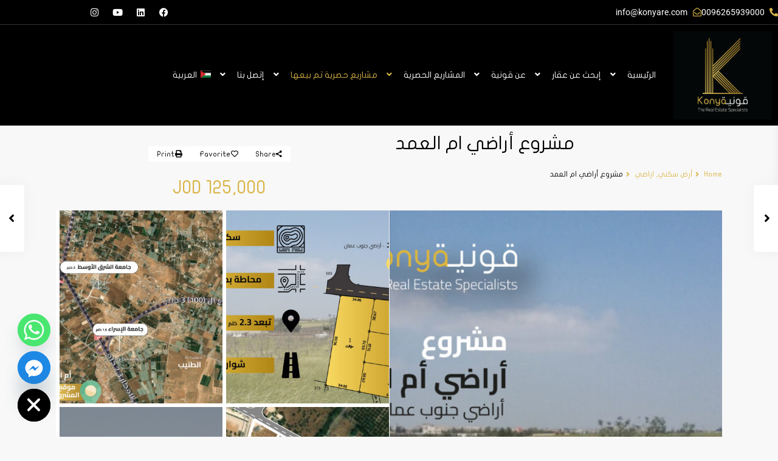

--- FILE ---
content_type: text/html; charset=UTF-8
request_url: https://konyare.com/ar/properties/%D9%85%D8%B4%D8%B1%D9%88%D8%B9-%D8%A3%D8%B1%D8%A7%D8%B6%D9%8A-%D8%A7%D9%85-%D8%A7%D9%84%D8%B9%D9%85%D8%AF/
body_size: 44361
content:
<!DOCTYPE html>
<html dir="rtl" lang="ar" prefix="og: https://ogp.me/ns#">
<head>
	<meta charset="UTF-8" />
	<meta name="viewport" content="width=device-width, initial-scale=1" />
	<link rel="profile" href="http://gmpg.org/xfn/11" />
	<link rel="pingback" href="https://konyare.com/xmlrpc.php" />
	<title>مشروع أراضي ام العمد - Konya Real Estate</title>
        <style>
            .wpestate-library-open-modal {
                margin-left: 5px;
                padding: 9px !important;
                animation: pulsex 2s infinite;
            }
            .wpestate-library-open-modal:before {
                content: '';
                width: 22px;
                height: 22px;
                background-image: url('https://konyare.com/wp-content/plugins/residence-studio/img/editor-wpresidence.svg');
                background-position: center center;
                background-size: contain;
                background-repeat: no-repeat;
            }
            @keyframes pulsex {
                0% {
                    box-shadow: 0 0 0 0 rgba(255, 255, 255, 0.3);
                }
                70% {
                    box-shadow: 0 0 0 7px rgba(207, 207, 207, 0.7);
                }
                100% {
                    box-shadow: 0 0 0 0 rgba(255, 255, 255, 0);
                }
            }
            .wpestate-library-template-name {
                font-size: 20px;
            }
        </style>
    	<style>img:is([sizes="auto" i], [sizes^="auto," i]) { contain-intrinsic-size: 3000px 1500px }</style>
	<link rel="alternate" hreflang="en-us" href="https://konyare.com/properties/um-al-amad-project/" />
<link rel="alternate" hreflang="ar" href="https://konyare.com/ar/properties/%d9%85%d8%b4%d8%b1%d9%88%d8%b9-%d8%a3%d8%b1%d8%a7%d8%b6%d9%8a-%d8%a7%d9%85-%d8%a7%d9%84%d8%b9%d9%85%d8%af/" />
<link rel="alternate" hreflang="x-default" href="https://konyare.com/properties/um-al-amad-project/" />

		<!-- All in One SEO 4.9.3 - aioseo.com -->
	<meta name="description" content="مشروع أراضي – سكنية – للبيع في جنوب عمان - ام العمد أراضي جنوب عمان - ام العمد - بالقرب من مزرعة نايا تتراوح المساحات من 2000 م ² ولغاية 3100 م ²" />
	<meta name="robots" content="max-image-preview:large" />
	<meta name="google-site-verification" content="GUYtO62igvFsBU9db_UK3tEHmKtMV1-Mr7qL2z05Mxc" />
	<link rel="canonical" href="https://konyare.com/ar/properties/%d9%85%d8%b4%d8%b1%d9%88%d8%b9-%d8%a3%d8%b1%d8%a7%d8%b6%d9%8a-%d8%a7%d9%85-%d8%a7%d9%84%d8%b9%d9%85%d8%af/" />
	<meta name="generator" content="All in One SEO (AIOSEO) 4.9.3" />
		<meta property="og:locale" content="ar_AR" />
		<meta property="og:site_name" content="Konya Real Estate - The Real Estate Specialists" />
		<meta property="og:type" content="article" />
		<meta property="og:title" content="مشروع أراضي ام العمد - Konya Real Estate" />
		<meta property="og:description" content="مشروع أراضي – سكنية – للبيع في جنوب عمان - ام العمد أراضي جنوب عمان - ام العمد - بالقرب من مزرعة نايا تتراوح المساحات من 2000 م ² ولغاية 3100 م ²" />
		<meta property="og:url" content="https://konyare.com/ar/properties/%d9%85%d8%b4%d8%b1%d9%88%d8%b9-%d8%a3%d8%b1%d8%a7%d8%b6%d9%8a-%d8%a7%d9%85-%d8%a7%d9%84%d8%b9%d9%85%d8%af/" />
		<meta property="og:image" content="https://konyare.com/wp-content/uploads/2025/01/438162672_828486235985966_5635638923909682411_n-scaled.jpg" />
		<meta property="og:image:secure_url" content="https://konyare.com/wp-content/uploads/2025/01/438162672_828486235985966_5635638923909682411_n-scaled.jpg" />
		<meta property="article:published_time" content="2024-07-15T08:02:07+00:00" />
		<meta property="article:modified_time" content="2024-07-15T11:48:04+00:00" />
		<meta property="article:publisher" content="https://www.facebook.com/konyarealestat/" />
		<meta name="twitter:card" content="summary" />
		<meta name="twitter:title" content="مشروع أراضي ام العمد - Konya Real Estate" />
		<meta name="twitter:description" content="مشروع أراضي – سكنية – للبيع في جنوب عمان - ام العمد أراضي جنوب عمان - ام العمد - بالقرب من مزرعة نايا تتراوح المساحات من 2000 م ² ولغاية 3100 م ²" />
		<meta name="twitter:image" content="https://konyare.com/wp-content/uploads/2025/01/438162672_828486235985966_5635638923909682411_n-scaled.jpg" />
		<script type="application/ld+json" class="aioseo-schema">
			{"@context":"https:\/\/schema.org","@graph":[{"@type":"BreadcrumbList","@id":"https:\/\/konyare.com\/ar\/properties\/%d9%85%d8%b4%d8%b1%d9%88%d8%b9-%d8%a3%d8%b1%d8%a7%d8%b6%d9%8a-%d8%a7%d9%85-%d8%a7%d9%84%d8%b9%d9%85%d8%af\/#breadcrumblist","itemListElement":[{"@type":"ListItem","@id":"https:\/\/konyare.com\/ar\/#listItem","position":1,"name":"Home","item":"https:\/\/konyare.com\/ar\/","nextItem":{"@type":"ListItem","@id":"https:\/\/konyare.com\/ar\/properties\/#listItem","name":"\u0627\u0644\u0639\u0642\u0627\u0631\u0627\u062a"}},{"@type":"ListItem","@id":"https:\/\/konyare.com\/ar\/properties\/#listItem","position":2,"name":"\u0627\u0644\u0639\u0642\u0627\u0631\u0627\u062a","item":"https:\/\/konyare.com\/ar\/properties\/","nextItem":{"@type":"ListItem","@id":"https:\/\/konyare.com\/ar\/listings\/%d8%a3%d8%b1%d8%b6-%d8%b3%d9%83%d9%86%d9%8a\/#listItem","name":"\u0623\u0631\u0636 \u0633\u0643\u0646\u064a"},"previousItem":{"@type":"ListItem","@id":"https:\/\/konyare.com\/ar\/#listItem","name":"Home"}},{"@type":"ListItem","@id":"https:\/\/konyare.com\/ar\/listings\/%d8%a3%d8%b1%d8%b6-%d8%b3%d9%83%d9%86%d9%8a\/#listItem","position":3,"name":"\u0623\u0631\u0636 \u0633\u0643\u0646\u064a","item":"https:\/\/konyare.com\/ar\/listings\/%d8%a3%d8%b1%d8%b6-%d8%b3%d9%83%d9%86%d9%8a\/","nextItem":{"@type":"ListItem","@id":"https:\/\/konyare.com\/ar\/properties\/%d9%85%d8%b4%d8%b1%d9%88%d8%b9-%d8%a3%d8%b1%d8%a7%d8%b6%d9%8a-%d8%a7%d9%85-%d8%a7%d9%84%d8%b9%d9%85%d8%af\/#listItem","name":"\u0645\u0634\u0631\u0648\u0639 \u0623\u0631\u0627\u0636\u064a \u0627\u0645 \u0627\u0644\u0639\u0645\u062f"},"previousItem":{"@type":"ListItem","@id":"https:\/\/konyare.com\/ar\/properties\/#listItem","name":"\u0627\u0644\u0639\u0642\u0627\u0631\u0627\u062a"}},{"@type":"ListItem","@id":"https:\/\/konyare.com\/ar\/properties\/%d9%85%d8%b4%d8%b1%d9%88%d8%b9-%d8%a3%d8%b1%d8%a7%d8%b6%d9%8a-%d8%a7%d9%85-%d8%a7%d9%84%d8%b9%d9%85%d8%af\/#listItem","position":4,"name":"\u0645\u0634\u0631\u0648\u0639 \u0623\u0631\u0627\u0636\u064a \u0627\u0645 \u0627\u0644\u0639\u0645\u062f","previousItem":{"@type":"ListItem","@id":"https:\/\/konyare.com\/ar\/listings\/%d8%a3%d8%b1%d8%b6-%d8%b3%d9%83%d9%86%d9%8a\/#listItem","name":"\u0623\u0631\u0636 \u0633\u0643\u0646\u064a"}}]},{"@type":"Organization","@id":"https:\/\/konyare.com\/ar\/#organization","name":"Konya Real Estate","description":"Konya real estate was established in Amman in October 2015 with a clear vision to become the first choice for investors in the real estate sector. Konya\u2019s commitment is to deliver the highest level of market expertise and superior customer service.","url":"https:\/\/konyare.com\/ar\/","email":"info@konyare.com","telephone":"+96265939000","foundingDate":"2015-10-01","numberOfEmployees":{"@type":"QuantitativeValue","minValue":0,"maxValue":100},"logo":{"@type":"ImageObject","url":"https:\/\/konyare.com\/wp-content\/uploads\/2025\/01\/images.png","@id":"https:\/\/konyare.com\/ar\/properties\/%d9%85%d8%b4%d8%b1%d9%88%d8%b9-%d8%a3%d8%b1%d8%a7%d8%b6%d9%8a-%d8%a7%d9%85-%d8%a7%d9%84%d8%b9%d9%85%d8%af\/#organizationLogo","width":237,"height":213},"image":{"@id":"https:\/\/konyare.com\/ar\/properties\/%d9%85%d8%b4%d8%b1%d9%88%d8%b9-%d8%a3%d8%b1%d8%a7%d8%b6%d9%8a-%d8%a7%d9%85-%d8%a7%d9%84%d8%b9%d9%85%d8%af\/#organizationLogo"},"sameAs":["https:\/\/www.facebook.com\/konyarealestat\/","https:\/\/www.instagram.com\/konyarejo\/","https:\/\/www.youtube.com\/channel\/UCmmQmwasYZRQp77vPUdxiVw","https:\/\/www.linkedin.com\/company\/konyare\/?originalSubdomain=jo"]},{"@type":"WebPage","@id":"https:\/\/konyare.com\/ar\/properties\/%d9%85%d8%b4%d8%b1%d9%88%d8%b9-%d8%a3%d8%b1%d8%a7%d8%b6%d9%8a-%d8%a7%d9%85-%d8%a7%d9%84%d8%b9%d9%85%d8%af\/#webpage","url":"https:\/\/konyare.com\/ar\/properties\/%d9%85%d8%b4%d8%b1%d9%88%d8%b9-%d8%a3%d8%b1%d8%a7%d8%b6%d9%8a-%d8%a7%d9%85-%d8%a7%d9%84%d8%b9%d9%85%d8%af\/","name":"\u0645\u0634\u0631\u0648\u0639 \u0623\u0631\u0627\u0636\u064a \u0627\u0645 \u0627\u0644\u0639\u0645\u062f - Konya Real Estate","description":"\u0645\u0634\u0631\u0648\u0639 \u0623\u0631\u0627\u0636\u064a \u2013 \u0633\u0643\u0646\u064a\u0629 \u2013 \u0644\u0644\u0628\u064a\u0639 \u0641\u064a \u062c\u0646\u0648\u0628 \u0639\u0645\u0627\u0646 - \u0627\u0645 \u0627\u0644\u0639\u0645\u062f \u0623\u0631\u0627\u0636\u064a \u062c\u0646\u0648\u0628 \u0639\u0645\u0627\u0646 - \u0627\u0645 \u0627\u0644\u0639\u0645\u062f - \u0628\u0627\u0644\u0642\u0631\u0628 \u0645\u0646 \u0645\u0632\u0631\u0639\u0629 \u0646\u0627\u064a\u0627 \u062a\u062a\u0631\u0627\u0648\u062d \u0627\u0644\u0645\u0633\u0627\u062d\u0627\u062a \u0645\u0646 2000 \u0645 \u00b2 \u0648\u0644\u063a\u0627\u064a\u0629 3100 \u0645 \u00b2","inLanguage":"ar","isPartOf":{"@id":"https:\/\/konyare.com\/ar\/#website"},"breadcrumb":{"@id":"https:\/\/konyare.com\/ar\/properties\/%d9%85%d8%b4%d8%b1%d9%88%d8%b9-%d8%a3%d8%b1%d8%a7%d8%b6%d9%8a-%d8%a7%d9%85-%d8%a7%d9%84%d8%b9%d9%85%d8%af\/#breadcrumblist"},"image":{"@type":"ImageObject","url":"https:\/\/konyare.com\/wp-content\/uploads\/2024\/07\/\u0645\u0634\u0631\u0648\u0639-\u0623\u0631\u0627\u0636\u064a-\u0623\u0645-\u0627\u0644\u0639\u0645\u062f-01-scaled.jpg","@id":"https:\/\/konyare.com\/ar\/properties\/%d9%85%d8%b4%d8%b1%d9%88%d8%b9-%d8%a3%d8%b1%d8%a7%d8%b6%d9%8a-%d8%a7%d9%85-%d8%a7%d9%84%d8%b9%d9%85%d8%af\/#mainImage","width":2560,"height":1920},"primaryImageOfPage":{"@id":"https:\/\/konyare.com\/ar\/properties\/%d9%85%d8%b4%d8%b1%d9%88%d8%b9-%d8%a3%d8%b1%d8%a7%d8%b6%d9%8a-%d8%a7%d9%85-%d8%a7%d9%84%d8%b9%d9%85%d8%af\/#mainImage"},"datePublished":"2024-07-15T11:02:07+03:00","dateModified":"2024-07-15T14:48:04+03:00"},{"@type":"WebSite","@id":"https:\/\/konyare.com\/ar\/#website","url":"https:\/\/konyare.com\/ar\/","name":"Konya Real Estate","alternateName":"Konya The Real Estate Specialists","description":"The Real Estate Specialists","inLanguage":"ar","publisher":{"@id":"https:\/\/konyare.com\/ar\/#organization"}}]}
		</script>
		<!-- All in One SEO -->

<link rel='dns-prefetch' href='//www.fontstatic.com' />
<link rel='dns-prefetch' href='//fonts.googleapis.com' />
<link rel='preconnect' href='https://fonts.gstatic.com' crossorigin />
<script type="text/javascript">
/* <![CDATA[ */
window._wpemojiSettings = {"baseUrl":"https:\/\/s.w.org\/images\/core\/emoji\/16.0.1\/72x72\/","ext":".png","svgUrl":"https:\/\/s.w.org\/images\/core\/emoji\/16.0.1\/svg\/","svgExt":".svg","source":{"concatemoji":"https:\/\/konyare.com\/wp-includes\/js\/wp-emoji-release.min.js?ver=6.8.3"}};
/*! This file is auto-generated */
!function(s,n){var o,i,e;function c(e){try{var t={supportTests:e,timestamp:(new Date).valueOf()};sessionStorage.setItem(o,JSON.stringify(t))}catch(e){}}function p(e,t,n){e.clearRect(0,0,e.canvas.width,e.canvas.height),e.fillText(t,0,0);var t=new Uint32Array(e.getImageData(0,0,e.canvas.width,e.canvas.height).data),a=(e.clearRect(0,0,e.canvas.width,e.canvas.height),e.fillText(n,0,0),new Uint32Array(e.getImageData(0,0,e.canvas.width,e.canvas.height).data));return t.every(function(e,t){return e===a[t]})}function u(e,t){e.clearRect(0,0,e.canvas.width,e.canvas.height),e.fillText(t,0,0);for(var n=e.getImageData(16,16,1,1),a=0;a<n.data.length;a++)if(0!==n.data[a])return!1;return!0}function f(e,t,n,a){switch(t){case"flag":return n(e,"\ud83c\udff3\ufe0f\u200d\u26a7\ufe0f","\ud83c\udff3\ufe0f\u200b\u26a7\ufe0f")?!1:!n(e,"\ud83c\udde8\ud83c\uddf6","\ud83c\udde8\u200b\ud83c\uddf6")&&!n(e,"\ud83c\udff4\udb40\udc67\udb40\udc62\udb40\udc65\udb40\udc6e\udb40\udc67\udb40\udc7f","\ud83c\udff4\u200b\udb40\udc67\u200b\udb40\udc62\u200b\udb40\udc65\u200b\udb40\udc6e\u200b\udb40\udc67\u200b\udb40\udc7f");case"emoji":return!a(e,"\ud83e\udedf")}return!1}function g(e,t,n,a){var r="undefined"!=typeof WorkerGlobalScope&&self instanceof WorkerGlobalScope?new OffscreenCanvas(300,150):s.createElement("canvas"),o=r.getContext("2d",{willReadFrequently:!0}),i=(o.textBaseline="top",o.font="600 32px Arial",{});return e.forEach(function(e){i[e]=t(o,e,n,a)}),i}function t(e){var t=s.createElement("script");t.src=e,t.defer=!0,s.head.appendChild(t)}"undefined"!=typeof Promise&&(o="wpEmojiSettingsSupports",i=["flag","emoji"],n.supports={everything:!0,everythingExceptFlag:!0},e=new Promise(function(e){s.addEventListener("DOMContentLoaded",e,{once:!0})}),new Promise(function(t){var n=function(){try{var e=JSON.parse(sessionStorage.getItem(o));if("object"==typeof e&&"number"==typeof e.timestamp&&(new Date).valueOf()<e.timestamp+604800&&"object"==typeof e.supportTests)return e.supportTests}catch(e){}return null}();if(!n){if("undefined"!=typeof Worker&&"undefined"!=typeof OffscreenCanvas&&"undefined"!=typeof URL&&URL.createObjectURL&&"undefined"!=typeof Blob)try{var e="postMessage("+g.toString()+"("+[JSON.stringify(i),f.toString(),p.toString(),u.toString()].join(",")+"));",a=new Blob([e],{type:"text/javascript"}),r=new Worker(URL.createObjectURL(a),{name:"wpTestEmojiSupports"});return void(r.onmessage=function(e){c(n=e.data),r.terminate(),t(n)})}catch(e){}c(n=g(i,f,p,u))}t(n)}).then(function(e){for(var t in e)n.supports[t]=e[t],n.supports.everything=n.supports.everything&&n.supports[t],"flag"!==t&&(n.supports.everythingExceptFlag=n.supports.everythingExceptFlag&&n.supports[t]);n.supports.everythingExceptFlag=n.supports.everythingExceptFlag&&!n.supports.flag,n.DOMReady=!1,n.readyCallback=function(){n.DOMReady=!0}}).then(function(){return e}).then(function(){var e;n.supports.everything||(n.readyCallback(),(e=n.source||{}).concatemoji?t(e.concatemoji):e.wpemoji&&e.twemoji&&(t(e.twemoji),t(e.wpemoji)))}))}((window,document),window._wpemojiSettings);
/* ]]> */
</script>
<link rel='stylesheet' id='elementor-frontend-css' href='https://konyare.com/wp-content/plugins/elementor/assets/css/frontend.min.css?ver=3.34.1' type='text/css' media='all' />
<link rel='stylesheet' id='elementor-post-174653-css' href='https://konyare.com/wp-content/uploads/elementor/css/post-174653.css?ver=1768728010' type='text/css' media='all' />
<link rel='stylesheet' id='hfe-widgets-style-css' href='https://konyare.com/wp-content/plugins/header-footer-elementor/inc/widgets-css/frontend.css?ver=2.8.1' type='text/css' media='all' />
<style id='wp-emoji-styles-inline-css' type='text/css'>

	img.wp-smiley, img.emoji {
		display: inline !important;
		border: none !important;
		box-shadow: none !important;
		height: 1em !important;
		width: 1em !important;
		margin: 0 0.07em !important;
		vertical-align: -0.1em !important;
		background: none !important;
		padding: 0 !important;
	}
</style>
<link rel='stylesheet' id='wp-block-library-rtl-css' href='https://konyare.com/wp-includes/css/dist/block-library/style-rtl.min.css?ver=6.8.3' type='text/css' media='all' />
<style id='classic-theme-styles-inline-css' type='text/css'>
/*! This file is auto-generated */
.wp-block-button__link{color:#fff;background-color:#32373c;border-radius:9999px;box-shadow:none;text-decoration:none;padding:calc(.667em + 2px) calc(1.333em + 2px);font-size:1.125em}.wp-block-file__button{background:#32373c;color:#fff;text-decoration:none}
</style>
<link rel='stylesheet' id='aioseo/css/src/vue/standalone/blocks/table-of-contents/global.scss-css' href='https://konyare.com/wp-content/plugins/all-in-one-seo-pack/dist/Lite/assets/css/table-of-contents/global.e90f6d47.css?ver=4.9.3' type='text/css' media='all' />
<style id='global-styles-inline-css' type='text/css'>
:root{--wp--preset--aspect-ratio--square: 1;--wp--preset--aspect-ratio--4-3: 4/3;--wp--preset--aspect-ratio--3-4: 3/4;--wp--preset--aspect-ratio--3-2: 3/2;--wp--preset--aspect-ratio--2-3: 2/3;--wp--preset--aspect-ratio--16-9: 16/9;--wp--preset--aspect-ratio--9-16: 9/16;--wp--preset--color--black: #000000;--wp--preset--color--cyan-bluish-gray: #abb8c3;--wp--preset--color--white: #ffffff;--wp--preset--color--pale-pink: #f78da7;--wp--preset--color--vivid-red: #cf2e2e;--wp--preset--color--luminous-vivid-orange: #ff6900;--wp--preset--color--luminous-vivid-amber: #fcb900;--wp--preset--color--light-green-cyan: #7bdcb5;--wp--preset--color--vivid-green-cyan: #00d084;--wp--preset--color--pale-cyan-blue: #8ed1fc;--wp--preset--color--vivid-cyan-blue: #0693e3;--wp--preset--color--vivid-purple: #9b51e0;--wp--preset--gradient--vivid-cyan-blue-to-vivid-purple: linear-gradient(135deg,rgba(6,147,227,1) 0%,rgb(155,81,224) 100%);--wp--preset--gradient--light-green-cyan-to-vivid-green-cyan: linear-gradient(135deg,rgb(122,220,180) 0%,rgb(0,208,130) 100%);--wp--preset--gradient--luminous-vivid-amber-to-luminous-vivid-orange: linear-gradient(135deg,rgba(252,185,0,1) 0%,rgba(255,105,0,1) 100%);--wp--preset--gradient--luminous-vivid-orange-to-vivid-red: linear-gradient(135deg,rgba(255,105,0,1) 0%,rgb(207,46,46) 100%);--wp--preset--gradient--very-light-gray-to-cyan-bluish-gray: linear-gradient(135deg,rgb(238,238,238) 0%,rgb(169,184,195) 100%);--wp--preset--gradient--cool-to-warm-spectrum: linear-gradient(135deg,rgb(74,234,220) 0%,rgb(151,120,209) 20%,rgb(207,42,186) 40%,rgb(238,44,130) 60%,rgb(251,105,98) 80%,rgb(254,248,76) 100%);--wp--preset--gradient--blush-light-purple: linear-gradient(135deg,rgb(255,206,236) 0%,rgb(152,150,240) 100%);--wp--preset--gradient--blush-bordeaux: linear-gradient(135deg,rgb(254,205,165) 0%,rgb(254,45,45) 50%,rgb(107,0,62) 100%);--wp--preset--gradient--luminous-dusk: linear-gradient(135deg,rgb(255,203,112) 0%,rgb(199,81,192) 50%,rgb(65,88,208) 100%);--wp--preset--gradient--pale-ocean: linear-gradient(135deg,rgb(255,245,203) 0%,rgb(182,227,212) 50%,rgb(51,167,181) 100%);--wp--preset--gradient--electric-grass: linear-gradient(135deg,rgb(202,248,128) 0%,rgb(113,206,126) 100%);--wp--preset--gradient--midnight: linear-gradient(135deg,rgb(2,3,129) 0%,rgb(40,116,252) 100%);--wp--preset--font-size--small: 13px;--wp--preset--font-size--medium: 20px;--wp--preset--font-size--large: 36px;--wp--preset--font-size--x-large: 42px;--wp--preset--spacing--20: 0.44rem;--wp--preset--spacing--30: 0.67rem;--wp--preset--spacing--40: 1rem;--wp--preset--spacing--50: 1.5rem;--wp--preset--spacing--60: 2.25rem;--wp--preset--spacing--70: 3.38rem;--wp--preset--spacing--80: 5.06rem;--wp--preset--shadow--natural: 6px 6px 9px rgba(0, 0, 0, 0.2);--wp--preset--shadow--deep: 12px 12px 50px rgba(0, 0, 0, 0.4);--wp--preset--shadow--sharp: 6px 6px 0px rgba(0, 0, 0, 0.2);--wp--preset--shadow--outlined: 6px 6px 0px -3px rgba(255, 255, 255, 1), 6px 6px rgba(0, 0, 0, 1);--wp--preset--shadow--crisp: 6px 6px 0px rgba(0, 0, 0, 1);}:where(.is-layout-flex){gap: 0.5em;}:where(.is-layout-grid){gap: 0.5em;}body .is-layout-flex{display: flex;}.is-layout-flex{flex-wrap: wrap;align-items: center;}.is-layout-flex > :is(*, div){margin: 0;}body .is-layout-grid{display: grid;}.is-layout-grid > :is(*, div){margin: 0;}:where(.wp-block-columns.is-layout-flex){gap: 2em;}:where(.wp-block-columns.is-layout-grid){gap: 2em;}:where(.wp-block-post-template.is-layout-flex){gap: 1.25em;}:where(.wp-block-post-template.is-layout-grid){gap: 1.25em;}.has-black-color{color: var(--wp--preset--color--black) !important;}.has-cyan-bluish-gray-color{color: var(--wp--preset--color--cyan-bluish-gray) !important;}.has-white-color{color: var(--wp--preset--color--white) !important;}.has-pale-pink-color{color: var(--wp--preset--color--pale-pink) !important;}.has-vivid-red-color{color: var(--wp--preset--color--vivid-red) !important;}.has-luminous-vivid-orange-color{color: var(--wp--preset--color--luminous-vivid-orange) !important;}.has-luminous-vivid-amber-color{color: var(--wp--preset--color--luminous-vivid-amber) !important;}.has-light-green-cyan-color{color: var(--wp--preset--color--light-green-cyan) !important;}.has-vivid-green-cyan-color{color: var(--wp--preset--color--vivid-green-cyan) !important;}.has-pale-cyan-blue-color{color: var(--wp--preset--color--pale-cyan-blue) !important;}.has-vivid-cyan-blue-color{color: var(--wp--preset--color--vivid-cyan-blue) !important;}.has-vivid-purple-color{color: var(--wp--preset--color--vivid-purple) !important;}.has-black-background-color{background-color: var(--wp--preset--color--black) !important;}.has-cyan-bluish-gray-background-color{background-color: var(--wp--preset--color--cyan-bluish-gray) !important;}.has-white-background-color{background-color: var(--wp--preset--color--white) !important;}.has-pale-pink-background-color{background-color: var(--wp--preset--color--pale-pink) !important;}.has-vivid-red-background-color{background-color: var(--wp--preset--color--vivid-red) !important;}.has-luminous-vivid-orange-background-color{background-color: var(--wp--preset--color--luminous-vivid-orange) !important;}.has-luminous-vivid-amber-background-color{background-color: var(--wp--preset--color--luminous-vivid-amber) !important;}.has-light-green-cyan-background-color{background-color: var(--wp--preset--color--light-green-cyan) !important;}.has-vivid-green-cyan-background-color{background-color: var(--wp--preset--color--vivid-green-cyan) !important;}.has-pale-cyan-blue-background-color{background-color: var(--wp--preset--color--pale-cyan-blue) !important;}.has-vivid-cyan-blue-background-color{background-color: var(--wp--preset--color--vivid-cyan-blue) !important;}.has-vivid-purple-background-color{background-color: var(--wp--preset--color--vivid-purple) !important;}.has-black-border-color{border-color: var(--wp--preset--color--black) !important;}.has-cyan-bluish-gray-border-color{border-color: var(--wp--preset--color--cyan-bluish-gray) !important;}.has-white-border-color{border-color: var(--wp--preset--color--white) !important;}.has-pale-pink-border-color{border-color: var(--wp--preset--color--pale-pink) !important;}.has-vivid-red-border-color{border-color: var(--wp--preset--color--vivid-red) !important;}.has-luminous-vivid-orange-border-color{border-color: var(--wp--preset--color--luminous-vivid-orange) !important;}.has-luminous-vivid-amber-border-color{border-color: var(--wp--preset--color--luminous-vivid-amber) !important;}.has-light-green-cyan-border-color{border-color: var(--wp--preset--color--light-green-cyan) !important;}.has-vivid-green-cyan-border-color{border-color: var(--wp--preset--color--vivid-green-cyan) !important;}.has-pale-cyan-blue-border-color{border-color: var(--wp--preset--color--pale-cyan-blue) !important;}.has-vivid-cyan-blue-border-color{border-color: var(--wp--preset--color--vivid-cyan-blue) !important;}.has-vivid-purple-border-color{border-color: var(--wp--preset--color--vivid-purple) !important;}.has-vivid-cyan-blue-to-vivid-purple-gradient-background{background: var(--wp--preset--gradient--vivid-cyan-blue-to-vivid-purple) !important;}.has-light-green-cyan-to-vivid-green-cyan-gradient-background{background: var(--wp--preset--gradient--light-green-cyan-to-vivid-green-cyan) !important;}.has-luminous-vivid-amber-to-luminous-vivid-orange-gradient-background{background: var(--wp--preset--gradient--luminous-vivid-amber-to-luminous-vivid-orange) !important;}.has-luminous-vivid-orange-to-vivid-red-gradient-background{background: var(--wp--preset--gradient--luminous-vivid-orange-to-vivid-red) !important;}.has-very-light-gray-to-cyan-bluish-gray-gradient-background{background: var(--wp--preset--gradient--very-light-gray-to-cyan-bluish-gray) !important;}.has-cool-to-warm-spectrum-gradient-background{background: var(--wp--preset--gradient--cool-to-warm-spectrum) !important;}.has-blush-light-purple-gradient-background{background: var(--wp--preset--gradient--blush-light-purple) !important;}.has-blush-bordeaux-gradient-background{background: var(--wp--preset--gradient--blush-bordeaux) !important;}.has-luminous-dusk-gradient-background{background: var(--wp--preset--gradient--luminous-dusk) !important;}.has-pale-ocean-gradient-background{background: var(--wp--preset--gradient--pale-ocean) !important;}.has-electric-grass-gradient-background{background: var(--wp--preset--gradient--electric-grass) !important;}.has-midnight-gradient-background{background: var(--wp--preset--gradient--midnight) !important;}.has-small-font-size{font-size: var(--wp--preset--font-size--small) !important;}.has-medium-font-size{font-size: var(--wp--preset--font-size--medium) !important;}.has-large-font-size{font-size: var(--wp--preset--font-size--large) !important;}.has-x-large-font-size{font-size: var(--wp--preset--font-size--x-large) !important;}
:where(.wp-block-post-template.is-layout-flex){gap: 1.25em;}:where(.wp-block-post-template.is-layout-grid){gap: 1.25em;}
:where(.wp-block-columns.is-layout-flex){gap: 2em;}:where(.wp-block-columns.is-layout-grid){gap: 2em;}
:root :where(.wp-block-pullquote){font-size: 1.5em;line-height: 1.6;}
</style>
<link rel='stylesheet' id='formcraft-common-css' href='https://konyare.com/wp-content/plugins/formcraft3/dist/formcraft-common.css?ver=3.8.16' type='text/css' media='all' />
<link rel='stylesheet' id='formcraft-form-css' href='https://konyare.com/wp-content/plugins/formcraft3/dist/form.css?ver=3.8.16' type='text/css' media='all' />
<link rel='stylesheet' id='wpml-legacy-horizontal-list-0-css' href='https://konyare.com/wp-content/plugins/sitepress-multilingual-cms/templates/language-switchers/legacy-list-horizontal/style.min.css?ver=1' type='text/css' media='all' />
<link rel='stylesheet' id='wpml-menu-item-0-css' href='https://konyare.com/wp-content/plugins/sitepress-multilingual-cms/templates/language-switchers/menu-item/style.min.css?ver=1' type='text/css' media='all' />
<link rel='stylesheet' id='arabic-webfonts-css' href='//www.fontstatic.com/f=flat-jooza,' type='text/css' media='all' />
<link rel='stylesheet' id='hfe-style-css' href='https://konyare.com/wp-content/plugins/header-footer-elementor/assets/css/header-footer-elementor.css?ver=2.8.1' type='text/css' media='all' />
<link rel='stylesheet' id='elementor-icons-css' href='https://konyare.com/wp-content/plugins/elementor/assets/lib/eicons/css/elementor-icons.min.css?ver=5.45.0' type='text/css' media='all' />
<link rel='stylesheet' id='elementor-post-86572-css' href='https://konyare.com/wp-content/uploads/elementor/css/post-86572.css?ver=1768728011' type='text/css' media='all' />
<link rel='stylesheet' id='font-awesome-5-all-css' href='https://konyare.com/wp-content/plugins/elementor/assets/lib/font-awesome/css/all.min.css?ver=3.34.1' type='text/css' media='all' />
<link rel='stylesheet' id='font-awesome-4-shim-css' href='https://konyare.com/wp-content/plugins/elementor/assets/lib/font-awesome/css/v4-shims.min.css?ver=3.34.1' type='text/css' media='all' />
<link rel='stylesheet' id='elementor-post-213278-css' href='https://konyare.com/wp-content/uploads/elementor/css/post-213278.css?ver=1768728011' type='text/css' media='all' />
<link rel='stylesheet' id='elementor-post-219975-css' href='https://konyare.com/wp-content/uploads/elementor/css/post-219975.css?ver=1768728011' type='text/css' media='all' />
<link rel='stylesheet' id='wpestate_style-css' href='https://konyare.com/wp-content/themes/wpresidence/style.min.css?ver=5.3.2.1' type='text/css' media='all' />
<style id='wpestate_style-inline-css' type='text/css'>

        body::after{
            position:absolute;
            width:0;
            height:0;
            overflow:hidden;
            z-index:-1; // hide images
            content:url(https://konyare.com/wp-content/uploads/2017/03/Konya-Logo-Light-2-17.png);   // load images
            }
        }
</style>
<link rel='stylesheet' id='theme-main-css-css' href='https://konyare.com/wp-content/themes/wpresidence/public/css/main.css?ver=6.8.3' type='text/css' media='all' />
<link rel='stylesheet' id='theme-main-css-rtl-styles-css' href='https://konyare.com/wp-content/themes/wpresidence/public/css/rtl.css?ver=5.3.2.1' type='text/css' media='all' />
<link rel='stylesheet' id='bootstrap-selectcss.min-css' href='https://konyare.com/wp-content/themes/wpresidence/public/css/bootstrap-select.min.css?ver=5.3.2.1' type='text/css' media='all' />
<link rel='stylesheet' id='wpestate-roboto-css' href='https://fonts.googleapis.com/css?family=Roboto%3Awght%40300%2C400%2C500%2C700&#038;subset=latin%2Clatin-ext&#038;display=swap&#038;ver=6.8.3' type='text/css' media='all' />
<link rel='stylesheet' id='font-awesome6.4.2.min-css' href='https://konyare.com/wp-content/themes/wpresidence/public/fontawesome/css/all.min.css?ver=6.8.3' type='text/css' media='all' />
<link rel='stylesheet' id='fontello-css' href='https://konyare.com/wp-content/themes/wpresidence/css/fontello.min.css?ver=6.8.3' type='text/css' media='all' />
<link rel='stylesheet' id='jquery.ui.theme-css' href='https://konyare.com/wp-content/themes/wpresidence/public/css/jquery-ui.min.css?ver=6.8.3' type='text/css' media='all' />
<link rel='stylesheet' id='chaty-front-css-css' href='https://konyare.com/wp-content/plugins/chaty/css/chaty-front.min.css?ver=3.5.11761123097' type='text/css' media='all' />
<link rel='stylesheet' id='hfe-elementor-icons-css' href='https://konyare.com/wp-content/plugins/elementor/assets/lib/eicons/css/elementor-icons.min.css?ver=5.34.0' type='text/css' media='all' />
<link rel='stylesheet' id='hfe-icons-list-css' href='https://konyare.com/wp-content/plugins/elementor/assets/css/widget-icon-list.min.css?ver=3.24.3' type='text/css' media='all' />
<link rel='stylesheet' id='hfe-social-icons-css' href='https://konyare.com/wp-content/plugins/elementor/assets/css/widget-social-icons.min.css?ver=3.24.0' type='text/css' media='all' />
<link rel='stylesheet' id='hfe-social-share-icons-brands-css' href='https://konyare.com/wp-content/plugins/elementor/assets/lib/font-awesome/css/brands.css?ver=5.15.3' type='text/css' media='all' />
<link rel='stylesheet' id='hfe-social-share-icons-fontawesome-css' href='https://konyare.com/wp-content/plugins/elementor/assets/lib/font-awesome/css/fontawesome.css?ver=5.15.3' type='text/css' media='all' />
<link rel='stylesheet' id='hfe-nav-menu-icons-css' href='https://konyare.com/wp-content/plugins/elementor/assets/lib/font-awesome/css/solid.css?ver=5.15.3' type='text/css' media='all' />
<link rel='stylesheet' id='font-awesome-css' href='https://konyare.com/wp-content/plugins/elementor/assets/lib/font-awesome/css/font-awesome.min.css?ver=4.7.0' type='text/css' media='all' />
<link rel='stylesheet' id='popupaoc-public-style-css' href='https://konyare.com/wp-content/plugins/popup-anything-on-click/assets/css/popupaoc-public.css?ver=2.9.1' type='text/css' media='all' />
<link rel="preload" as="style" href="https://fonts.googleapis.com/css?family=Roboto:500&#038;display=swap&#038;ver=1765186303" /><link rel="stylesheet" href="https://fonts.googleapis.com/css?family=Roboto:500&#038;display=swap&#038;ver=1765186303" media="print" onload="this.media='all'"><noscript><link rel="stylesheet" href="https://fonts.googleapis.com/css?family=Roboto:500&#038;display=swap&#038;ver=1765186303" /></noscript><link rel='stylesheet' id='elementor-gf-local-roboto-css' href='https://konyare.com/wp-content/uploads/elementor/google-fonts/css/roboto.css?ver=1744034097' type='text/css' media='all' />
<link rel='stylesheet' id='elementor-gf-local-tajawal-css' href='https://konyare.com/wp-content/uploads/elementor/google-fonts/css/tajawal.css?ver=1744034171' type='text/css' media='all' />
<link rel='stylesheet' id='elementor-gf-local-robotoslab-css' href='https://konyare.com/wp-content/uploads/elementor/google-fonts/css/robotoslab.css?ver=1744034099' type='text/css' media='all' />
<link rel='stylesheet' id='elementor-icons-shared-0-css' href='https://konyare.com/wp-content/plugins/elementor/assets/lib/font-awesome/css/fontawesome.min.css?ver=5.15.3' type='text/css' media='all' />
<link rel='stylesheet' id='elementor-icons-fa-solid-css' href='https://konyare.com/wp-content/plugins/elementor/assets/lib/font-awesome/css/solid.min.css?ver=5.15.3' type='text/css' media='all' />
<link rel='stylesheet' id='elementor-icons-fa-regular-css' href='https://konyare.com/wp-content/plugins/elementor/assets/lib/font-awesome/css/regular.min.css?ver=5.15.3' type='text/css' media='all' />
<link rel='stylesheet' id='elementor-icons-fa-brands-css' href='https://konyare.com/wp-content/plugins/elementor/assets/lib/font-awesome/css/brands.min.css?ver=5.15.3' type='text/css' media='all' />
<script type="text/javascript" id="wpml-cookie-js-extra">
/* <![CDATA[ */
var wpml_cookies = {"wp-wpml_current_language":{"value":"ar","expires":1,"path":"\/"}};
var wpml_cookies = {"wp-wpml_current_language":{"value":"en","expires":1,"path":"\/"}};
var wpml_cookies = {"wp-wpml_current_language":{"value":"ar","expires":1,"path":"\/"}};
var wpml_cookies = {"wp-wpml_current_language":{"value":"ar","expires":1,"path":"\/"}};
/* ]]> */
</script>
<script type="text/javascript" src="https://konyare.com/wp-content/plugins/sitepress-multilingual-cms/res/js/cookies/language-cookie.js?ver=486900" id="wpml-cookie-js" defer="defer" data-wp-strategy="defer"></script>
<script type="text/javascript" src="https://konyare.com/wp-includes/js/jquery/jquery.min.js?ver=3.7.1" id="jquery-core-js"></script>
<script type="text/javascript" src="https://konyare.com/wp-includes/js/jquery/jquery-migrate.min.js?ver=3.4.1" id="jquery-migrate-js"></script>
<script type="text/javascript" id="jquery-js-after">
/* <![CDATA[ */
!function($){"use strict";$(document).ready(function(){$(this).scrollTop()>100&&$(".hfe-scroll-to-top-wrap").removeClass("hfe-scroll-to-top-hide"),$(window).scroll(function(){$(this).scrollTop()<100?$(".hfe-scroll-to-top-wrap").fadeOut(300):$(".hfe-scroll-to-top-wrap").fadeIn(300)}),$(".hfe-scroll-to-top-wrap").on("click",function(){$("html, body").animate({scrollTop:0},300);return!1})})}(jQuery);
!function($){'use strict';$(document).ready(function(){var bar=$('.hfe-reading-progress-bar');if(!bar.length)return;$(window).on('scroll',function(){var s=$(window).scrollTop(),d=$(document).height()-$(window).height(),p=d? s/d*100:0;bar.css('width',p+'%')});});}(jQuery);
/* ]]> */
</script>
<script type="text/javascript" src="//konyare.com/wp-content/plugins/revslider/sr6/assets/js/rbtools.min.js?ver=6.7.38" async id="tp-tools-js"></script>
<script type="text/javascript" src="//konyare.com/wp-content/plugins/revslider/sr6/assets/js/rs6.min.js?ver=6.7.38" async id="revmin-js"></script>
<script type="text/javascript" src="https://konyare.com/wp-content/plugins/elementor/assets/lib/font-awesome/js/v4-shims.min.js?ver=3.34.1" id="font-awesome-4-shim-js"></script>
<script type="text/javascript" src="https://konyare.com/wp-content/themes/wpresidence/js/modernizr.custom.62456.js?ver=5.3.2.1" id="modernizr.custom.62456-js"></script>
<link rel="https://api.w.org/" href="https://konyare.com/ar/wp-json/" /><link rel="alternate" title="JSON" type="application/json" href="https://konyare.com/ar/wp-json/wp/v2/estate_property/195858" /><link rel="EditURI" type="application/rsd+xml" title="RSD" href="https://konyare.com/xmlrpc.php?rsd" />
<meta name="generator" content="WordPress 6.8.3" />
<link rel='shortlink' href='https://konyare.com/ar/?p=195858' />
<link rel="alternate" title="oEmbed (JSON)" type="application/json+oembed" href="https://konyare.com/ar/wp-json/oembed/1.0/embed?url=https%3A%2F%2Fkonyare.com%2Far%2Fproperties%2F%25d9%2585%25d8%25b4%25d8%25b1%25d9%2588%25d8%25b9-%25d8%25a3%25d8%25b1%25d8%25a7%25d8%25b6%25d9%258a-%25d8%25a7%25d9%2585-%25d8%25a7%25d9%2584%25d8%25b9%25d9%2585%25d8%25af%2F" />
<link rel="alternate" title="oEmbed (XML)" type="text/xml+oembed" href="https://konyare.com/ar/wp-json/oembed/1.0/embed?url=https%3A%2F%2Fkonyare.com%2Far%2Fproperties%2F%25d9%2585%25d8%25b4%25d8%25b1%25d9%2588%25d8%25b9-%25d8%25a3%25d8%25b1%25d8%25a7%25d8%25b6%25d9%258a-%25d8%25a7%25d9%2585-%25d8%25a7%25d9%2584%25d8%25b9%25d9%2585%25d8%25af%2F&#038;format=xml" />
<meta name="generator" content="WPML ver:4.8.6 stt:5,1;" />
<script
src='//fw-cdn.com/2254362/2912705.js'
chat='false'>
</script>

<!-- Global site tag (gtag.js) - Google Ads: 10793992418 -->
<script async src="https://www.googletagmanager.com/gtag/js?id=AW-10793992418"></script>
<script>
  window.dataLayer = window.dataLayer || [];
  function gtag(){dataLayer.push(arguments);}
  gtag('js', new Date());

  gtag('config', 'AW-10793992418');
</script>

<!-- Google Tag Manager -->
<script>(function(w,d,s,l,i){w[l]=w[l]||[];w[l].push({'gtm.start':
new Date().getTime(),event:'gtm.js'});var f=d.getElementsByTagName(s)[0],
j=d.createElement(s),dl=l!='dataLayer'?'&l='+l:'';j.async=true;j.src=
'https://www.googletagmanager.com/gtm.js?id='+i+dl;f.parentNode.insertBefore(j,f);
})(window,document,'script','dataLayer','GTM-WG5M39WL');</script>
<!-- End Google Tag Manager -->

        <meta property="og:image" content="https://konyare.com/wp-content/uploads/2024/07/مشروع-أراضي-أم-العمد-01-scaled.jpg"/>
        <meta property="og:image:secure_url" content="https://konyare.com/wp-content/uploads/2024/07/مشروع-أراضي-أم-العمد-01-scaled.jpg" />
        <meta property="og:description"  content=" مشروع أراضي – سكنية – للبيع في جنوب عمان  - ام العمد
# (Ref 14939 )
أراضي جنوب عمان - ام العمد - بالقرب من مزرعة نايا
يتكون المشروع من 4 قطع
تتراوح المساحات من 2000 م ² ولغاية 3100  م ²
- : مميزات المشروع 
داخل التنظيم سكن ( ريفي  )
شوارع معبدة
خدمات متوفره من ماء وكهرباء
تبدأ الاسعار من 125.000 الف دينار ولغاية 175.000 دينار 













































اتصل بنا
Konya Real Estate على فيسبوك











&nbsp;" />
    <!-- Start arabic-webfonts v1.4.6 styles -->        <style id='arabic-webfonts' type='text/css'>
                      body.rtl, body.rtl header, body.rtl footer, body.rtl .content, body.rtl .sidebar, body.rtl p, body.rtl h1, body.rtl h2, body.rtl h3, body.rtl h4, body.rtl h5, body.rtl h6, body.rtl ul, body.rtl li, body.rtl div, body.rtl nav, body.rtl nav a, body.rtl nav ul li, body.rtl input, body.rtl button, body.rtl label, body.rtl textarea, body.rtl input::placeholder {
                      font-family: 'flat-jooza' !important;
                                            }
                                 body.rtl p {
                      font-family: 'flat-jooza' !important;
                                                       }
                                 body.rtl h1 {
                      font-family: 'flat-jooza' !important;
                                                       }
                                 body.rtl h2 {
                      font-family: 'flat-jooza' !important;
                                                       }
                                 body.rtl h3 {
                      font-family: 'flat-jooza' !important;
                                                       }
                                 body.rtl h4 {
                      font-family: 'flat-jooza' !important;
                                                       }
                                 body.rtl h5 {
                      font-family: 'flat-jooza' !important;
                                                       }
                                 body.rtl h6 {
                      font-family: 'flat-jooza' !important;
                                                       }
                      	    </style>
        <!-- /End arabic-webfonts styles --><style type='text/css'>:root{/* base variables START */--wp-estate-main-color-option: #000000;/* base variables END *//* layout variables START *//* layout variables END *//* logo variables START */--wp-estate-logo-max-height-option: 120px;/* logo variables END *//* header variables START */--wp_estate_border_bottom_header-option: 0pxpx;--wp_estate_sticky_border_bottom_header-option: 0pxpx;--wp-estate-top-bar-back-option: #111111;--wp-estate-top-bar-font-option: #ffffff;--wp-estate-header-color-option: #0a0a0a;--wp-estate-sticky-menu-font-color-option: #ffffff;--wp-estate-menu-font-color-option: #ffffff;--wp-estate-top-menu-hover-font-color-option: #d9b549;--wp-estate-active-menu-font-color-option: #d9b549;--wp-estate-top-menu-hover-back-font-color-option: #000000;--wp-estate-menu-item-back-color-option: #000000;--wp-estate-menu-items-color-option: #d9b549;--wp-estate-menu-hover-font-color-option: #d9b549;--wp-estate-menu-hover-back-color-option: #ffffff;/* header variables END *//* mobile_header variables START */--wp-estate-mobile-header-icon-color-option: #ffffff;--wp-estate-mobile-menu-font-color-option: #ffffff;--wp-estate-mobile-menu-hover-font-color-option: #d9b549;--wp-estate-mobile-item-hover-back-color-option: #d9b549;--wp-estate-mobile-menu-background-color-option: #000000;/* mobile_header variables END *//* search variables START *//* search variables END *//* general variables START */--wp_estate_breadcrumbs_font_color-option: #d9b549;--wp-estate-font-color-option: #000000;--wp_estate_link_color-option: #d9b549;--wp_estate_headings_color-option: #000000;/* general variables END *//* map variables START *//* map variables END *//* property_unit variables START */--wp-estate-card-details-font-awsome-size-option: 13px;--wp-estate-card-details-image_icon-size-option: 17px;--wp-estate-card-details-font-family-option: Roboto;--wp-estate-card-details-font-size-option: 14px;--wp-estate-card-details-line-height-option: 14px;--wp-estate-card-details-font-weight-option: 500;--wp-estate-card-details-alignment-option: fill;--wp-estate-card-details-image-position-option: left;--wp-estate-card-details-gap-option: px;/* property_unit variables END *//* widgets variables START *//* widgets variables END *//* footer variables START */--wp-estate-footer-back-color-option: #000000;--wp-estate-footer-copy-color-option: #ffffff;--wp-estate-footer-copy-back-color-option: #000000;/* footer variables END *//* content_area_padding variables START *//* content_area_padding variables END *//* property_unit_padding variables START *//* property_unit_padding variables END *//* widget_padding variables START *//* widget_padding variables END *//* borders_and_units variables START *//* borders_and_units variables END *//* min_heights variables START *//* min_heights variables END *//* dashboard_colors variables START *//* dashboard_colors variables END *//* typography variables START *//* typography variables END *//* others variables START */--wp-estate-float-form-top-option: 60%;/* others variables END */}.post-template-default #search_wrapper,.blog.using-wpresidence-template #search_wrapper {display: none!important;}.advanced_search_shortcode .listing_filter_select {margin: 0px 13px 10px 0px;}.tax-property_category .wpresidence_page_content_wrapper{padding:0px 50px !important}</style><meta name="generator" content="Elementor 3.34.1; features: additional_custom_breakpoints; settings: css_print_method-external, google_font-enabled, font_display-auto">
			<style>
				.e-con.e-parent:nth-of-type(n+4):not(.e-lazyloaded):not(.e-no-lazyload),
				.e-con.e-parent:nth-of-type(n+4):not(.e-lazyloaded):not(.e-no-lazyload) * {
					background-image: none !important;
				}
				@media screen and (max-height: 1024px) {
					.e-con.e-parent:nth-of-type(n+3):not(.e-lazyloaded):not(.e-no-lazyload),
					.e-con.e-parent:nth-of-type(n+3):not(.e-lazyloaded):not(.e-no-lazyload) * {
						background-image: none !important;
					}
				}
				@media screen and (max-height: 640px) {
					.e-con.e-parent:nth-of-type(n+2):not(.e-lazyloaded):not(.e-no-lazyload),
					.e-con.e-parent:nth-of-type(n+2):not(.e-lazyloaded):not(.e-no-lazyload) * {
						background-image: none !important;
					}
				}
			</style>
			<meta name="generator" content="Redux 4.5.5" /><script>(function(){
  'use strict';

  // عدّل هنا لو بدك أسماء إضافية للأردن
  var JORDAN_TEXTS = ['jordan','الأردن','the hashemite kingdom of jordan'];
  var AFG_TEXTS    = ['afghanistan','أفغانستان'];

  // ——— أدوات مساعدة ———
  function norm(s){ return (s||'').trim().toLowerCase(); }
  function containsAfgh(txt){
    var t = norm(txt);
    for (var i=0;i<AFG_TEXTS.length;i++) if (t.indexOf(AFG_TEXTS[i]) !== -1) return true;
    return false;
  }
  function replaceTokens(str){
    // استبدال محافظ على الحالة قدر الإمكان
    return str
      // إنجليزي
      .replace(/\bAfghanistan\b/g, 'Jordan')
      .replace(/\bAFGHANISTAN\b/g, 'JORDAN')
      .replace(/\bafghanistan\b/g, 'jordan')
      // عربي
      .replace(/أفغانستان/g, 'الأردن');
  }

  // ——— استبدال نصوص داخل العقد النصية فقط ———
  function replaceInTextNodes(root){
    var walker = document.createTreeWalker(root, NodeFilter.SHOW_TEXT, {
      acceptNode: function(node){
        if (!node.nodeValue) return NodeFilter.FILTER_SKIP;
        // تجاهل النصوص الصغيرة لزيادة الأداء
        if (node.nodeValue.length < 3) return NodeFilter.FILTER_SKIP;
        // استبدل فقط إذا فيه أفغانستان
        return containsAfgh(node.nodeValue) ? NodeFilter.FILTER_ACCEPT : NodeFilter.FILTER_SKIP;
      }
    });
    var n;
    while ((n = walker.nextNode())){
      n.nodeValue = replaceTokens(n.nodeValue);
    }
  }

  // ——— استبدال نصوص العناصر مباشرة (عناوين/سوابح/بوب-أب خرائط) ———
  function replaceInElements(root){
    var candidates = root.querySelectorAll('*:not(script):not(style):not[noscript]');
    for (var i=0;i<candidates.length;i++){
      var el = candidates[i];
      if (el.childNodes && el.childNodes.length){
        // تُعالج النصوص عبر replaceInTextNodes
        continue;
      }
      var txt = el.textContent;
      if (txt && containsAfgh(txt)){
        el.textContent = replaceTokens(txt);
      }
      // الـ title/alt
      if (el.hasAttribute && el.hasAttribute('title')){
        var t = el.getAttribute('title');
        if (t && containsAfgh(t)) el.setAttribute('title', replaceTokens(t));
      }
      if (el.hasAttribute && el.hasAttribute('alt')){
        var a = el.getAttribute('alt');
        if (a && containsAfgh(a)) el.setAttribute('alt', replaceTokens(a));
      }
      // قيم الحقول النصية
      if (el.tagName === 'INPUT' || el.tagName === 'TEXTAREA'){
        var v = el.value;
        if (v && containsAfgh(v)) el.value = replaceTokens(v);
      }
    }
  }

  // ——— تعديل القوائم ———
  function fixSelects(root){
    var selects = root.querySelectorAll('select');
    selects.forEach(function(sel){
      var removed = false, jordanOpt = null;
      Array.from(sel.options).forEach(function(opt){
        var txt = opt.text || '';
        var t = norm(txt);
        if (AFG_TEXTS.indexOf(t) !== -1){
          // احذف خيار أفغانستان نهائيًا من الواجهة
          opt.remove(); removed = true;
        } else if (JORDAN_TEXTS.indexOf(t) !== -1){
          jordanOpt = opt;
        }
      });
      // لو ما فيه الأردن ضمن الخيارات، ما نعمل شيء
      if (jordanOpt){
        // اختَر الأردن إن لم يكن مختارًا، أو إذا حذَفنا أفغانستان وكان هو المختار سابقًا
        if (sel.value !== jordanOpt.value || removed){
          sel.value = jordanOpt.value;
          // دعم Select2 إن وُجد
          var evt = new Event('change', {bubbles:true});
          sel.dispatchEvent(evt);
          if (typeof jQuery !== 'undefined' && (jQuery(sel).data('select2') || jQuery(sel).hasClass('select2-hidden-accessible'))){
            jQuery(sel).trigger('change.select2');
          }
        }
      }
      // كمان غيّر النص الظاهر ضمن العناصر المخصصة (بعض الثيمات تُظهر div بدل select)
      var lbls = root.querySelectorAll('.select2-selection__rendered, .nice-select .current, .custom-select, [role="combobox"]');
      lbls.forEach(function(e){
        if (e && e.textContent && containsAfgh(e.textContent)){
          e.textContent = replaceTokens(e.textContent);
        }
      });
    });
  }

  // ——— تنفيذ شامل على جزء من الصفحة ———
  function applyEverywhere(ctx){
    replaceInTextNodes(ctx);
    replaceInElements(ctx);
    fixSelects(ctx);
  }

  // ——— مراقبة أي DOM جديد (خرائط، Ajax، فيلترات) ———
  function watchDom(){
    var obs = new MutationObserver(function(muts){
      muts.forEach(function(m){
        m.addedNodes && m.addedNodes.forEach(function(n){
          if (n.nodeType === 1){
            applyEverywhere(n);
          } else if (n.nodeType === 3){ // نص مباشر
            n.nodeValue = replaceTokens(n.nodeValue);
          }
        });
        if (m.type === 'attributes' && m.target){
          // لو تغيّر نص عنصر موجود
          if (m.target.textContent && containsAfgh(m.target.textContent)){
            m.target.textContent = replaceTokens(m.target.textContent);
          }
        }
      });
    });
    obs.observe(document.body, {childList:true, subtree:true, attributes:true, characterData:true});
  }

  // ——— قبل إرسال أي نموذج: تأكيد إزالة "Afghanistan" من الحقول ———
  document.addEventListener('submit', function(e){
    applyEverywhere(e.target);
  }, true);

  // تشغيل أولي + مراقبة
  document.addEventListener('DOMContentLoaded', function(){
    applyEverywhere(document);
    // إعادة محاولة سريعة لأول ثواني لبعض الثيمات التي تبني المحتوى متأخر
    var start = Date.now();
    var timer = setInterval(function(){
      applyEverywhere(document);
      if (Date.now() - start > 3000) clearInterval(timer);
    }, 150);
    watchDom();
  });

  // لوج بسيط
  console.log('[FrontOnlyReplace] Afghanistan → Jordan (UI only) active');
})();
</script><meta name="generator" content="Powered by Slider Revolution 6.7.38 - responsive, Mobile-Friendly Slider Plugin for WordPress with comfortable drag and drop interface." />
<link rel="icon" href="https://konyare.com/wp-content/uploads/2017/05/cropped-Konya-Logo-20-1-2-32x32.png" sizes="32x32" />
<link rel="icon" href="https://konyare.com/wp-content/uploads/2017/05/cropped-Konya-Logo-20-1-2-192x192.png" sizes="192x192" />
<link rel="apple-touch-icon" href="https://konyare.com/wp-content/uploads/2017/05/cropped-Konya-Logo-20-1-2-180x180.png" />
<meta name="msapplication-TileImage" content="https://konyare.com/wp-content/uploads/2017/05/cropped-Konya-Logo-20-1-2-270x270.png" />
<script>function setREVStartSize(e){
			//window.requestAnimationFrame(function() {
				window.RSIW = window.RSIW===undefined ? window.innerWidth : window.RSIW;
				window.RSIH = window.RSIH===undefined ? window.innerHeight : window.RSIH;
				try {
					var pw = document.getElementById(e.c).parentNode.offsetWidth,
						newh;
					pw = pw===0 || isNaN(pw) || (e.l=="fullwidth" || e.layout=="fullwidth") ? window.RSIW : pw;
					e.tabw = e.tabw===undefined ? 0 : parseInt(e.tabw);
					e.thumbw = e.thumbw===undefined ? 0 : parseInt(e.thumbw);
					e.tabh = e.tabh===undefined ? 0 : parseInt(e.tabh);
					e.thumbh = e.thumbh===undefined ? 0 : parseInt(e.thumbh);
					e.tabhide = e.tabhide===undefined ? 0 : parseInt(e.tabhide);
					e.thumbhide = e.thumbhide===undefined ? 0 : parseInt(e.thumbhide);
					e.mh = e.mh===undefined || e.mh=="" || e.mh==="auto" ? 0 : parseInt(e.mh,0);
					if(e.layout==="fullscreen" || e.l==="fullscreen")
						newh = Math.max(e.mh,window.RSIH);
					else{
						e.gw = Array.isArray(e.gw) ? e.gw : [e.gw];
						for (var i in e.rl) if (e.gw[i]===undefined || e.gw[i]===0) e.gw[i] = e.gw[i-1];
						e.gh = e.el===undefined || e.el==="" || (Array.isArray(e.el) && e.el.length==0)? e.gh : e.el;
						e.gh = Array.isArray(e.gh) ? e.gh : [e.gh];
						for (var i in e.rl) if (e.gh[i]===undefined || e.gh[i]===0) e.gh[i] = e.gh[i-1];
											
						var nl = new Array(e.rl.length),
							ix = 0,
							sl;
						e.tabw = e.tabhide>=pw ? 0 : e.tabw;
						e.thumbw = e.thumbhide>=pw ? 0 : e.thumbw;
						e.tabh = e.tabhide>=pw ? 0 : e.tabh;
						e.thumbh = e.thumbhide>=pw ? 0 : e.thumbh;
						for (var i in e.rl) nl[i] = e.rl[i]<window.RSIW ? 0 : e.rl[i];
						sl = nl[0];
						for (var i in nl) if (sl>nl[i] && nl[i]>0) { sl = nl[i]; ix=i;}
						var m = pw>(e.gw[ix]+e.tabw+e.thumbw) ? 1 : (pw-(e.tabw+e.thumbw)) / (e.gw[ix]);
						newh =  (e.gh[ix] * m) + (e.tabh + e.thumbh);
					}
					var el = document.getElementById(e.c);
					if (el!==null && el) el.style.height = newh+"px";
					el = document.getElementById(e.c+"_wrapper");
					if (el!==null && el) {
						el.style.height = newh+"px";
						el.style.display = "block";
					}
				} catch(e){
					console.log("Failure at Presize of Slider:" + e)
				}
			//});
		  };</script>
		<style type="text/css" id="wp-custom-css">
			#search_wrapper #advanced_submit_2{
	margin-left:-60px
}
rs-slide *{
	font-family:'flat-jooza' !important;
}

.nav.col-12.col-md-auto.wpestate-justify-content-md-between {
	margin-left:144px!important;
		margin-top:-75px!important;

	
}


html[lang="ar"]{
	.nav.col-12.col-md-auto.wpestate-justify-content-md-between{
		margin-right:150px!important;
		margin-top:-70px!important;

	}
	
}
html[lang="ar"]{
	.wpresidence_button{
		margin-left:-70px!important;
	}
	}
	


.lightbox_property_sidebar{
	display:none
}


.sub-menu a{
	
	font-size:12px!important;
}

.header_wrapper.customnav .logo img, .header_wrapper.header_type4 .logo img, .miclogo{
	width:100px!important
	
}

.logo img, .header_wrapper.header_type4 .logo img, .miclogo{
		width:150px!important;
	padding-top:5px!important

}

@media only screen and (max-width: 600px){
	.mobilex-menu li a:hover{
		color:white!important;
	}

}

@media only screen and (max-width: 600px){
	.mobilex-menu li a:active{
		color:white!important;
	}

}

.paoc-credit-wrp{
	display:none!important;
}

.mobilewrapper{
	background:black!important;
  /* position: relative;  أو absolute حسب التصميم */
    z-index: 9999; /* قيمة عالية للتأكد أن القائمة فوق السلايدر */	
}


.snap-drawer.snap-drawer-left a{
color:white!important;
	
}



/* .rs-stl-back.rs-stl-visible{
	position: relative!important; 
    z-index: 1!important; 
	    transform: none !important;
    overflow: hidden !important;

} */

.wpml-ls-statics-shortcode_actions.wpml-ls-legacy-list-horizontal {
    display: none !important;
}


.EXSold a{
	
color:#dab547!important;
}



@media (min-width: 992px) {
    .wpestate_column_content.col-lg-8 {
       padding-left:40px!important
    }
}
		</style>
		</head>

<body class="rtl wp-singular estate_property-template-default single single-estate_property postid-195858 wp-theme-wpresidence ehf-header ehf-footer ehf-template-wpresidence ehf-stylesheet-wpresidence  wpresidece_has_top_bar   wpresidence_boxed_header  wpresidence_header_logo_align_left wpresidence_header3_logo_align_left wpresidence_header_menu_type1_align_center wpresidence_header_menu_type3_4_text_align_center elementor-default elementor-kit-86572">
<!-- Google Tag Manager (noscript) -->
<noscript><iframe src="https://www.googletagmanager.com/ns.html?id=GTM-WG5M39WL"
height="0" width="0" style="display:none;visibility:hidden"></iframe></noscript>
<!-- End Google Tag Manager (noscript) -->
<div id="page" class="hfeed site">

		<header id="masthead" itemscope="itemscope" itemtype="https://schema.org/WPHeader">
			<p class="main-title bhf-hidden" itemprop="headline"><a href="https://konyare.com/ar/" title="Konya Real Estate" rel="home">Konya Real Estate</a></p>
					<div data-elementor-type="wp-post" data-elementor-id="213278" class="elementor elementor-213278">
						<section class="elementor-section elementor-top-section elementor-element elementor-element-8e9f259 elementor-section-boxed elementor-section-height-default elementor-section-height-default" data-id="8e9f259" data-element_type="section" data-settings="{&quot;background_background&quot;:&quot;classic&quot;}">
						<div class="elementor-container elementor-column-gap-default">
					<div class="elementor-column elementor-col-25 elementor-top-column elementor-element elementor-element-06df85c" data-id="06df85c" data-element_type="column">
			<div class="elementor-widget-wrap elementor-element-populated">
						<div class="elementor-element elementor-element-a7a2346 elementor-icon-list--layout-inline elementor-mobile-align-center elementor-list-item-link-full_width elementor-widget elementor-widget-icon-list" data-id="a7a2346" data-element_type="widget" data-widget_type="icon-list.default">
				<div class="elementor-widget-container">
							<ul class="elementor-icon-list-items elementor-inline-items">
							<li class="elementor-icon-list-item elementor-inline-item">
											<a href="tel:0096265939000">

												<span class="elementor-icon-list-icon">
							<i aria-hidden="true" class="fas fa-phone-alt"></i>						</span>
										<span class="elementor-icon-list-text">0096265939000</span>
											</a>
									</li>
								<li class="elementor-icon-list-item elementor-inline-item">
											<a href="mailto:info@konyare.com">

												<span class="elementor-icon-list-icon">
							<i aria-hidden="true" class="far fa-envelope-open"></i>						</span>
										<span class="elementor-icon-list-text">info@konyare.com</span>
											</a>
									</li>
						</ul>
						</div>
				</div>
					</div>
		</div>
				<div class="elementor-column elementor-col-25 elementor-top-column elementor-element elementor-element-41a4f31" data-id="41a4f31" data-element_type="column">
			<div class="elementor-widget-wrap">
							</div>
		</div>
				<div class="elementor-column elementor-col-25 elementor-top-column elementor-element elementor-element-b1620a4" data-id="b1620a4" data-element_type="column">
			<div class="elementor-widget-wrap">
							</div>
		</div>
				<div class="elementor-column elementor-col-25 elementor-top-column elementor-element elementor-element-b461b5c" data-id="b461b5c" data-element_type="column">
			<div class="elementor-widget-wrap elementor-element-populated">
						<div class="elementor-element elementor-element-bcf3b0f e-grid-align-left e-grid-align-mobile-center elementor-shape-rounded elementor-grid-0 elementor-widget elementor-widget-social-icons" data-id="bcf3b0f" data-element_type="widget" data-widget_type="social-icons.default">
				<div class="elementor-widget-container">
							<div class="elementor-social-icons-wrapper elementor-grid" role="list">
							<span class="elementor-grid-item" role="listitem">
					<a class="elementor-icon elementor-social-icon elementor-social-icon-facebook elementor-repeater-item-5d97ae8" href="https://web.facebook.com/konyarealestat/" target="_blank">
						<span class="elementor-screen-only">Facebook</span>
						<i aria-hidden="true" class="fab fa-facebook"></i>					</a>
				</span>
							<span class="elementor-grid-item" role="listitem">
					<a class="elementor-icon elementor-social-icon elementor-social-icon-linkedin elementor-repeater-item-5ef9e27" href="https://www.linkedin.com/company/konyare" target="_blank">
						<span class="elementor-screen-only">Linkedin</span>
						<i aria-hidden="true" class="fab fa-linkedin"></i>					</a>
				</span>
							<span class="elementor-grid-item" role="listitem">
					<a class="elementor-icon elementor-social-icon elementor-social-icon-youtube elementor-repeater-item-8b5d2b1" href="https://www.youtube.com/channel/UCmmQmwasYZRQp77vPUdxiVw" target="_blank">
						<span class="elementor-screen-only">Youtube</span>
						<i aria-hidden="true" class="fab fa-youtube"></i>					</a>
				</span>
							<span class="elementor-grid-item" role="listitem">
					<a class="elementor-icon elementor-social-icon elementor-social-icon-instagram elementor-repeater-item-df06511" href="https://www.instagram.com/konyarejo/" target="_blank">
						<span class="elementor-screen-only">Instagram</span>
						<i aria-hidden="true" class="fab fa-instagram"></i>					</a>
				</span>
					</div>
						</div>
				</div>
					</div>
		</div>
					</div>
		</section>
				<section class="elementor-section elementor-top-section elementor-element elementor-element-e5be283 elementor-section-boxed elementor-section-height-default elementor-section-height-default" data-id="e5be283" data-element_type="section" data-settings="{&quot;background_background&quot;:&quot;classic&quot;}">
						<div class="elementor-container elementor-column-gap-default">
					<div class="elementor-column elementor-col-50 elementor-top-column elementor-element elementor-element-316851f" data-id="316851f" data-element_type="column">
			<div class="elementor-widget-wrap elementor-element-populated">
						<div class="elementor-element elementor-element-4606ff1 elementor-widget elementor-widget-image" data-id="4606ff1" data-element_type="widget" data-widget_type="image.default">
				<div class="elementor-widget-container">
																<a href="https://konyare.com/%20">
							<img src="http://konyare.com/wp-content/uploads/2025/10/Konya-Logo-20-1.png" title="" alt="" loading="lazy" />								</a>
															</div>
				</div>
					</div>
		</div>
				<div class="elementor-column elementor-col-50 elementor-top-column elementor-element elementor-element-29c915f" data-id="29c915f" data-element_type="column">
			<div class="elementor-widget-wrap elementor-element-populated">
						<div class="elementor-element elementor-element-ad42a1c elementor-widget__width-initial elementor-widget elementor-widget-wpresidence_navigation_menu" data-id="ad42a1c" data-element_type="widget" data-widget_type="wpresidence_navigation_menu.default">
				<div class="elementor-widget-container">
					<nav  class="wpresidence-navigation-menu hover_type_1  px-5 py-0 navbar navbar-expand-lg  wpestate-show-menu-desktop    wpestate-hide-menu-tablet "><div class="menu-mega-menu-updated-container"><ul id="menu-main-menu-arabic" class=" menu  wpestate_submenu_icon_angle"><li id="menu-item-225282" class="menu-item menu-item-type-post_type menu-item-object-page no-megamenu   "><a class="menu-item-link"  href="https://konyare.com/ar/%d9%82%d9%88%d9%86%d9%8a%d8%a9-%d8%a7%d9%84%d8%b9%d9%82%d8%a7%d8%b1%d9%8a%d8%a9/">الرئيسية</a></li>
<li id="menu-item-106441" class="menu-item menu-item-type-custom menu-item-object-custom menu-item-has-children no-megamenu   "><a class="menu-item-link"  href="#">إبحث عن عقار</a>
<ul style="" class="  sub-menu ">
	<li id="menu-item-113224" class="menu-item menu-item-type-taxonomy menu-item-object-property_category current-estate_property-ancestor current-menu-parent current-estate_property-parent menu-item-has-children   "><a class="menu-item-link"  href="https://konyare.com/ar/listings/land-ar/">أراضي</a>
	<ul style="" class="  sub-menu ">
		<li id="menu-item-113220" class="menu-item menu-item-type-taxonomy menu-item-object-property_category   "><a class="menu-item-link"  href="https://konyare.com/ar/listings/%d8%a3%d8%b1%d8%b6-%d8%aa%d8%ac%d8%a7%d8%b1%d9%8a/">أرض تجاري</a></li>
		<li id="menu-item-113221" class="menu-item menu-item-type-taxonomy menu-item-object-property_category current-estate_property-ancestor current-menu-parent current-estate_property-parent   "><a class="menu-item-link"  href="https://konyare.com/ar/listings/%d8%a3%d8%b1%d8%b6-%d8%b3%d9%83%d9%86%d9%8a/">أرض سكني</a></li>
		<li id="menu-item-113225" class="menu-item menu-item-type-taxonomy menu-item-object-property_category   "><a class="menu-item-link"  href="https://konyare.com/ar/listings/%d8%a7%d8%b1%d8%b6-%d8%b2%d8%b1%d8%a7%d8%b9%d9%8a/">ارض زراعي</a></li>
	</ul>
</li>
	<li id="menu-item-113235" class="menu-item menu-item-type-taxonomy menu-item-object-property_category menu-item-has-children   "><a class="menu-item-link"  href="https://konyare.com/ar/listings/%d9%85%d8%a8%d9%86%d9%89-%d8%b3%d9%83%d9%86%d9%8a/">سكني</a>
	<ul style="" class="  sub-menu ">
		<li id="menu-item-113251" class="menu-item menu-item-type-taxonomy menu-item-object-property_category   "><a class="menu-item-link"  href="https://konyare.com/ar/listings/%d9%85%d8%a8%d9%86%d9%89-%d8%b3%d9%83%d9%86%d9%8a/">مبنى سكني</a></li>
		<li id="menu-item-113829" class="menu-item menu-item-type-taxonomy menu-item-object-property_category   "><a class="menu-item-link"  href="https://konyare.com/ar/listings/apartments-ar/">شقق</a></li>
		<li id="menu-item-113228" class="menu-item menu-item-type-taxonomy menu-item-object-property_category   "><a class="menu-item-link"  href="https://konyare.com/ar/listings/%d8%b4%d8%a7%d9%84%d9%8a%d9%87/">شاليه</a></li>
		<li id="menu-item-113231" class="menu-item menu-item-type-taxonomy menu-item-object-property_category   "><a class="menu-item-link"  href="https://konyare.com/ar/listings/%d9%81%d9%8a%d9%84%d8%a7/">فيلا</a></li>
	</ul>
</li>
	<li id="menu-item-113528" class="menu-item menu-item-type-taxonomy menu-item-object-property_category menu-item-has-children   "><a class="menu-item-link"  href="https://konyare.com/ar/listings/%d9%85%d8%a8%d9%86%d9%89-%d8%aa%d8%ac%d8%a7%d8%b1%d9%8a/">تجاري</a>
	<ul style="" class="  sub-menu ">
		<li id="menu-item-113232" class="menu-item menu-item-type-taxonomy menu-item-object-property_category   "><a class="menu-item-link"  href="https://konyare.com/ar/listings/%d9%81%d9%8a%d9%84%d8%a7-%d8%aa%d8%ac%d8%a7%d8%b1%d9%8a/">فيلا تجاري</a></li>
		<li id="menu-item-113257" class="menu-item menu-item-type-taxonomy menu-item-object-property_category   "><a class="menu-item-link"  href="https://konyare.com/ar/listings/%d9%85%d8%a8%d9%86%d9%89-%d8%aa%d8%ac%d8%a7%d8%b1%d9%8a/">مبنى تجاري</a></li>
		<li id="menu-item-113253" class="menu-item menu-item-type-taxonomy menu-item-object-property_category   "><a class="menu-item-link"  href="https://konyare.com/ar/listings/apartments-ar/">شقق</a></li>
		<li id="menu-item-113242" class="menu-item menu-item-type-taxonomy menu-item-object-property_category   "><a class="menu-item-link"  href="https://konyare.com/ar/listings/%d9%85%d9%83%d8%a7%d8%aa%d8%a8/">مكاتب</a></li>
		<li id="menu-item-113240" class="menu-item menu-item-type-taxonomy menu-item-object-property_category   "><a class="menu-item-link"  href="https://konyare.com/ar/listings/factory-ar/">مصنع</a></li>
		<li id="menu-item-113243" class="menu-item menu-item-type-taxonomy menu-item-object-property_category   "><a class="menu-item-link"  href="https://konyare.com/ar/listings/%d9%85%d9%85%d8%aa%d9%84%d9%83%d8%a7%d8%aa-%d8%a7%d9%84%d8%a8%d9%8a%d8%b9-%d8%a8%d8%a7%d9%84%d8%aa%d8%ac%d8%b2%d8%a6%d8%a9/">ممتلكات البيع بالتجزئة</a></li>
		<li id="menu-item-113239" class="menu-item menu-item-type-taxonomy menu-item-object-property_category   "><a class="menu-item-link"  href="https://konyare.com/ar/listings/%d9%85%d8%b3%d8%aa%d9%88%d8%af%d8%b9/">مستودع</a></li>
	</ul>
</li>
</ul>
</li>
<li id="menu-item-116792" class="menu-item menu-item-type-custom menu-item-object-custom menu-item-has-children no-megamenu   "><a class="menu-item-link"  href="#">عن قونية</a>
<ul style="" class="  sub-menu ">
	<li id="menu-item-225567" class="menu-item menu-item-type-post_type menu-item-object-page   "><a class="menu-item-link"  href="https://konyare.com/ar/about-us/">عن الشركة</a></li>
	<li id="menu-item-106454" class="menu-item menu-item-type-custom menu-item-object-custom   "><a class="menu-item-link"  href="https://konyare.com/ar/%D8%B9%D9%86-%D8%A7%D9%84%D8%B4%D8%B1%D9%83%D8%A9-2/#serv">خدماتنا</a></li>
	<li id="menu-item-159394" class="menu-item menu-item-type-post_type menu-item-object-page   "><a class="menu-item-link"  href="https://konyare.com/ar/%d9%81%d8%b1%d9%8a%d9%82-%d8%a7%d9%84%d8%b9%d9%85%d9%84/">فريق العمل</a></li>
</ul>
</li>
<li id="menu-item-106456" class="menu-item menu-item-type-custom menu-item-object-custom menu-item-has-children no-megamenu   "><a class="menu-item-link"  href="#">المشاريع الحصرية</a>
<ul style="" class="  sub-menu ">
	<li id="menu-item-189207" class="menu-item menu-item-type-post_type menu-item-object-page   "><a class="menu-item-link"  href="https://konyare.com/ar/%d9%85%d8%b4%d8%b1%d9%88%d8%b9-%d8%a3%d8%b1%d8%a7%d8%b6%d9%8a-%d8%a7%d9%84%d9%82%d8%b3%d8%b7%d9%84-3/">مشروع أراضي القسطل 3</a></li>
	<li id="menu-item-131999" class="menu-item menu-item-type-post_type menu-item-object-page   "><a class="menu-item-link"  href="https://konyare.com/ar/%d9%85%d8%b4%d8%b1%d9%88%d8%b9-%d8%a3%d8%b1%d8%a7%d8%b6%d9%8a-%d8%b0%d9%87%d9%8a%d8%a8%d8%a9-%d8%a7%d9%84%d8%ba%d8%b1%d8%a8%d9%8a%d8%a9/">مشروع أراضي  الذهيبة الغربية 2</a></li>
	<li id="menu-item-164305" class="menu-item menu-item-type-post_type menu-item-object-page   "><a class="menu-item-link"  href="https://konyare.com/ar/%d9%85%d8%b4%d8%b1%d9%88%d8%b9-%d8%b1%d9%8a%d9%81-%d8%a7%d9%84%d9%85%d8%b7%d8%a7%d8%b1/">مشروع ريف المطار</a></li>
	<li id="menu-item-220398" class="menu-item menu-item-type-post_type menu-item-object-page   "><a class="menu-item-link"  href="https://konyare.com/ar/%d8%af%d9%8a%d8%a7%d8%b12/">مشروع ديار 2</a></li>
	<li id="menu-item-188755" class="menu-item menu-item-type-post_type menu-item-object-page   "><a class="menu-item-link"  href="https://konyare.com/ar/%d8%a7%d9%84%d8%b3%d9%87%d9%88%d9%84-%d8%a7%d9%84%d8%ae%d8%b6%d8%b1%d8%a7%d8%a1/">مشهور السهول الخضراء</a></li>
	<li id="menu-item-164278" class="menu-item menu-item-type-post_type menu-item-object-page   "><a class="menu-item-link"  href="https://konyare.com/ar/%d8%a7%d9%84%d9%81%d9%84%d9%84-%d8%a7%d9%84%d8%b0%d9%87%d8%a8%d9%8a%d8%a9/">مشروع فلل جولد</a></li>
	<li id="menu-item-134970" class="menu-item menu-item-type-post_type menu-item-object-page   "><a class="menu-item-link"  href="https://konyare.com/ar/%d9%85%d8%b4%d8%b1%d9%88%d8%b9-%d8%a3%d8%b1%d8%a7%d8%b6%d9%8a-%d9%86%d8%a7%d8%b9%d9%88%d8%b1/">مشروع اراضي العال – ناعور</a></li>
	<li id="menu-item-220440" class="menu-item menu-item-type-post_type menu-item-object-page   "><a class="menu-item-link"  href="https://konyare.com/ar/%d8%b7%d9%84%d8%a9-%d8%a7%d9%84%d9%85%d8%b7%d8%a7%d8%b1/">طلة المطار</a></li>
	<li id="menu-item-220468" class="menu-item menu-item-type-post_type menu-item-object-page   "><a class="menu-item-link"  href="https://konyare.com/ar/%d8%a3%d8%b1%d8%a7%d8%b6%d9%8a-%d8%a7%d9%84%d8%ac%d8%a8%d9%8a%d9%84/">أراضي الجبيل</a></li>
	<li id="menu-item-220493" class="menu-item menu-item-type-post_type menu-item-object-page   "><a class="menu-item-link"  href="https://konyare.com/ar/%d9%85%d8%b4%d8%b1%d9%88%d8%b9-%d8%a7%d9%85-%d8%a7%d9%84%d8%b9%d9%85%d8%af/">مشروع ام العمد</a></li>
</ul>
</li>
<li id="menu-item-220399" class="EXSold menu-item menu-item-type-custom menu-item-object-custom menu-item-has-children no-megamenu   "><a class="menu-item-link"  href="#">مشاريع حصرية تم بيعها</a>
<ul style="" class="  sub-menu ">
	<li id="menu-item-132110" class="menu-item menu-item-type-post_type menu-item-object-page   "><a class="menu-item-link"  href="https://konyare.com/ar/%d9%85%d8%b4%d8%b1%d9%88%d8%b9-%d8%a3%d8%b1%d8%a7%d8%b6%d9%8a-%d8%a7%d9%84%d9%82%d8%b3%d8%b7%d9%84/">مشروع أراضي القسطل 1</a></li>
	<li id="menu-item-135027" class="menu-item menu-item-type-post_type menu-item-object-page   "><a class="menu-item-link"  href="https://konyare.com/ar/%d9%85%d8%b4%d8%b1%d9%88%d8%b9-%d8%a3%d8%b1%d8%a7%d8%b6%d9%8a-%d8%a7%d9%84%d9%82%d8%b3%d8%b7%d9%84-2/">مشروع أراضي القسطل 2</a></li>
	<li id="menu-item-159485" class="menu-item menu-item-type-post_type menu-item-object-page   "><a class="menu-item-link"  href="https://konyare.com/ar/%d8%a3%d8%b1%d8%a7%d8%b6%d9%8a-%d8%a7%d9%84%d9%83%d8%aa%d9%8a%d9%81%d8%a9/">أراضي شرق المطار</a></li>
	<li id="menu-item-113515" class="menu-item menu-item-type-post_type menu-item-object-page   "><a class="menu-item-link"  href="https://konyare.com/ar/%d8%a3%d8%b1%d8%a7%d8%b6%d9%8a-%d9%85%d9%85%d9%8a%d8%b2%d8%a9-%d9%81%d9%8a-%d8%a7%d9%84%d8%ac%d9%84%d9%88%d9%84/">أراضي مميزة في جلول</a></li>
	<li id="menu-item-188756" class="menu-item menu-item-type-post_type menu-item-object-page   "><a class="menu-item-link"  href="https://konyare.com/ar/%d8%af%d9%8a%d8%a7%d8%b1/">مشروع دِيار</a></li>
	<li id="menu-item-188757" class="menu-item menu-item-type-post_type menu-item-object-page   "><a class="menu-item-link"  href="https://konyare.com/ar/%d8%a3%d8%b1%d8%a7%d8%b6%d9%8a-%d9%85%d9%86%d8%a7%d8%b1%d8%a9-%d8%a7%d9%84%d8%ac%d9%86%d9%88%d8%a8/">مشروع أراضي منارة الجنوب</a></li>
</ul>
</li>
<li id="menu-item-116449" class="menu-item menu-item-type-custom menu-item-object-custom menu-item-has-children no-megamenu   "><a class="menu-item-link"  href="#">إتصل بنا</a>
<ul style="" class="  sub-menu ">
	<li id="menu-item-225568" class="menu-item menu-item-type-post_type menu-item-object-page   "><a class="menu-item-link"  href="https://konyare.com/ar/contact-us/">إتصل بنا</a></li>
	<li id="menu-item-225569" class="menu-item menu-item-type-post_type menu-item-object-page   "><a class="menu-item-link"  href="https://konyare.com/ar/careers/">الوظائف</a></li>
</ul>
</li>
<li id="menu-item-wpml-ls-45-ar" class="menu-item wpml-ls-slot-45 wpml-ls-item wpml-ls-item-ar wpml-ls-current-language wpml-ls-menu-item wpml-ls-last-item menu-item-type-wpml_ls_menu_item menu-item-object-wpml_ls_menu_item menu-item-has-children no-megamenu   "><a class="menu-item-link"  href="https://konyare.com/ar/properties/%d9%85%d8%b4%d8%b1%d9%88%d8%b9-%d8%a3%d8%b1%d8%a7%d8%b6%d9%8a-%d8%a7%d9%85-%d8%a7%d9%84%d8%b9%d9%85%d8%af/"><img
            class="wpml-ls-flag"
            src="https://konyare.com/wp-content/uploads/flags/Jordan Flag-02.png"
            alt=""
            
            
    /><span class="wpml-ls-native" lang="ar">العربية</span></a>
<ul style="" class="  sub-menu ">
	<li id="menu-item-wpml-ls-45-en" class="menu-item wpml-ls-slot-45 wpml-ls-item wpml-ls-item-en wpml-ls-menu-item wpml-ls-first-item menu-item-type-wpml_ls_menu_item menu-item-object-wpml_ls_menu_item   "><a class="menu-item-link"  title="التبديل إلى English" href="https://konyare.com/properties/um-al-amad-project/"><img
            class="wpml-ls-flag"
            src="https://konyare.com/wp-content/plugins/sitepress-multilingual-cms/res/flags/en.svg"
            alt=""
            
            
    /><span class="wpml-ls-native" lang="en">English</span></a></li>
</ul>
</li>
</ul></div></nav><div class="wpestate-elementor-menu-mobile-container   wpestate-show-menu-tablet  " >                
                <div class="wpestate_mobile_menu_trigger">
                    
                    <svg width="800" height="800" viewBox="0 0 800 800" fill="none" xmlns="http://www.w3.org/2000/svg">
<path d="M133.333 600H666.667" stroke="black" stroke-width="66.6667" stroke-linecap="round"/>
<path d="M133.333 400H666.667" stroke="black" stroke-width="66.6667" stroke-linecap="round"/>
<path d="M133.333 200H666.667" stroke="black" stroke-width="66.6667" stroke-linecap="round"/>
</svg>
                </div>
                
                <div class="wpestate_mobile_menu_trigger_close" >
                    <svg width="800" height="800" viewBox="0 0 800 800" fill="none" xmlns="http://www.w3.org/2000/svg">
<path d="M112 682.24L688 106.24" stroke="black" stroke-width="48" stroke-linecap="round" stroke-linejoin="round"/>
<path d="M112 106.24L688 682.24" stroke="black" stroke-width="48" stroke-linecap="round" stroke-linejoin="round"/>
</svg>
                </div>
                
                <ul id="menu-main-menu-arabic-1" class="mobilex-menu"><li id="menu-item-225282" class="menu-item menu-item-type-post_type menu-item-object-page menu-item-225282"><a href="https://konyare.com/ar/%d9%82%d9%88%d9%86%d9%8a%d8%a9-%d8%a7%d9%84%d8%b9%d9%82%d8%a7%d8%b1%d9%8a%d8%a9/">الرئيسية</a></li>
<li id="menu-item-106441" class="menu-item menu-item-type-custom menu-item-object-custom menu-item-has-children menu-item-106441"><a href="#">إبحث عن عقار</a>
<ul class="sub-menu">
	<li id="menu-item-113224" class="menu-item menu-item-type-taxonomy menu-item-object-property_category current-estate_property-ancestor current-menu-parent current-estate_property-parent menu-item-has-children menu-item-113224"><a href="https://konyare.com/ar/listings/land-ar/">أراضي</a>
	<ul class="sub-menu">
		<li id="menu-item-113220" class="menu-item menu-item-type-taxonomy menu-item-object-property_category menu-item-113220"><a href="https://konyare.com/ar/listings/%d8%a3%d8%b1%d8%b6-%d8%aa%d8%ac%d8%a7%d8%b1%d9%8a/">أرض تجاري</a></li>
		<li id="menu-item-113221" class="menu-item menu-item-type-taxonomy menu-item-object-property_category current-estate_property-ancestor current-menu-parent current-estate_property-parent menu-item-113221"><a href="https://konyare.com/ar/listings/%d8%a3%d8%b1%d8%b6-%d8%b3%d9%83%d9%86%d9%8a/">أرض سكني</a></li>
		<li id="menu-item-113225" class="menu-item menu-item-type-taxonomy menu-item-object-property_category menu-item-113225"><a href="https://konyare.com/ar/listings/%d8%a7%d8%b1%d8%b6-%d8%b2%d8%b1%d8%a7%d8%b9%d9%8a/">ارض زراعي</a></li>
	</ul>
</li>
	<li id="menu-item-113235" class="menu-item menu-item-type-taxonomy menu-item-object-property_category menu-item-has-children menu-item-113235"><a href="https://konyare.com/ar/listings/%d9%85%d8%a8%d9%86%d9%89-%d8%b3%d9%83%d9%86%d9%8a/">سكني</a>
	<ul class="sub-menu">
		<li id="menu-item-113251" class="menu-item menu-item-type-taxonomy menu-item-object-property_category menu-item-113251"><a href="https://konyare.com/ar/listings/%d9%85%d8%a8%d9%86%d9%89-%d8%b3%d9%83%d9%86%d9%8a/">مبنى سكني</a></li>
		<li id="menu-item-113829" class="menu-item menu-item-type-taxonomy menu-item-object-property_category menu-item-113829"><a href="https://konyare.com/ar/listings/apartments-ar/">شقق</a></li>
		<li id="menu-item-113228" class="menu-item menu-item-type-taxonomy menu-item-object-property_category menu-item-113228"><a href="https://konyare.com/ar/listings/%d8%b4%d8%a7%d9%84%d9%8a%d9%87/">شاليه</a></li>
		<li id="menu-item-113231" class="menu-item menu-item-type-taxonomy menu-item-object-property_category menu-item-113231"><a href="https://konyare.com/ar/listings/%d9%81%d9%8a%d9%84%d8%a7/">فيلا</a></li>
	</ul>
</li>
	<li id="menu-item-113528" class="menu-item menu-item-type-taxonomy menu-item-object-property_category menu-item-has-children menu-item-113528"><a href="https://konyare.com/ar/listings/%d9%85%d8%a8%d9%86%d9%89-%d8%aa%d8%ac%d8%a7%d8%b1%d9%8a/">تجاري</a>
	<ul class="sub-menu">
		<li id="menu-item-113232" class="menu-item menu-item-type-taxonomy menu-item-object-property_category menu-item-113232"><a href="https://konyare.com/ar/listings/%d9%81%d9%8a%d9%84%d8%a7-%d8%aa%d8%ac%d8%a7%d8%b1%d9%8a/">فيلا تجاري</a></li>
		<li id="menu-item-113257" class="menu-item menu-item-type-taxonomy menu-item-object-property_category menu-item-113257"><a href="https://konyare.com/ar/listings/%d9%85%d8%a8%d9%86%d9%89-%d8%aa%d8%ac%d8%a7%d8%b1%d9%8a/">مبنى تجاري</a></li>
		<li id="menu-item-113253" class="menu-item menu-item-type-taxonomy menu-item-object-property_category menu-item-113253"><a href="https://konyare.com/ar/listings/apartments-ar/">شقق</a></li>
		<li id="menu-item-113242" class="menu-item menu-item-type-taxonomy menu-item-object-property_category menu-item-113242"><a href="https://konyare.com/ar/listings/%d9%85%d9%83%d8%a7%d8%aa%d8%a8/">مكاتب</a></li>
		<li id="menu-item-113240" class="menu-item menu-item-type-taxonomy menu-item-object-property_category menu-item-113240"><a href="https://konyare.com/ar/listings/factory-ar/">مصنع</a></li>
		<li id="menu-item-113243" class="menu-item menu-item-type-taxonomy menu-item-object-property_category menu-item-113243"><a href="https://konyare.com/ar/listings/%d9%85%d9%85%d8%aa%d9%84%d9%83%d8%a7%d8%aa-%d8%a7%d9%84%d8%a8%d9%8a%d8%b9-%d8%a8%d8%a7%d9%84%d8%aa%d8%ac%d8%b2%d8%a6%d8%a9/">ممتلكات البيع بالتجزئة</a></li>
		<li id="menu-item-113239" class="menu-item menu-item-type-taxonomy menu-item-object-property_category menu-item-113239"><a href="https://konyare.com/ar/listings/%d9%85%d8%b3%d8%aa%d9%88%d8%af%d8%b9/">مستودع</a></li>
	</ul>
</li>
</ul>
</li>
<li id="menu-item-116792" class="menu-item menu-item-type-custom menu-item-object-custom menu-item-has-children menu-item-116792"><a href="#">عن قونية</a>
<ul class="sub-menu">
	<li id="menu-item-225567" class="menu-item menu-item-type-post_type menu-item-object-page menu-item-225567"><a href="https://konyare.com/ar/about-us/">عن الشركة</a></li>
	<li id="menu-item-106454" class="menu-item menu-item-type-custom menu-item-object-custom menu-item-106454"><a href="https://konyare.com/ar/%D8%B9%D9%86-%D8%A7%D9%84%D8%B4%D8%B1%D9%83%D8%A9-2/#serv">خدماتنا</a></li>
	<li id="menu-item-159394" class="menu-item menu-item-type-post_type menu-item-object-page menu-item-159394"><a href="https://konyare.com/ar/%d9%81%d8%b1%d9%8a%d9%82-%d8%a7%d9%84%d8%b9%d9%85%d9%84/">فريق العمل</a></li>
</ul>
</li>
<li id="menu-item-106456" class="menu-item menu-item-type-custom menu-item-object-custom menu-item-has-children menu-item-106456"><a href="#">المشاريع الحصرية</a>
<ul class="sub-menu">
	<li id="menu-item-189207" class="menu-item menu-item-type-post_type menu-item-object-page menu-item-189207"><a href="https://konyare.com/ar/%d9%85%d8%b4%d8%b1%d9%88%d8%b9-%d8%a3%d8%b1%d8%a7%d8%b6%d9%8a-%d8%a7%d9%84%d9%82%d8%b3%d8%b7%d9%84-3/">مشروع أراضي القسطل 3</a></li>
	<li id="menu-item-131999" class="menu-item menu-item-type-post_type menu-item-object-page menu-item-131999"><a href="https://konyare.com/ar/%d9%85%d8%b4%d8%b1%d9%88%d8%b9-%d8%a3%d8%b1%d8%a7%d8%b6%d9%8a-%d8%b0%d9%87%d9%8a%d8%a8%d8%a9-%d8%a7%d9%84%d8%ba%d8%b1%d8%a8%d9%8a%d8%a9/">مشروع أراضي  الذهيبة الغربية 2</a></li>
	<li id="menu-item-164305" class="menu-item menu-item-type-post_type menu-item-object-page menu-item-164305"><a href="https://konyare.com/ar/%d9%85%d8%b4%d8%b1%d9%88%d8%b9-%d8%b1%d9%8a%d9%81-%d8%a7%d9%84%d9%85%d8%b7%d8%a7%d8%b1/">مشروع ريف المطار</a></li>
	<li id="menu-item-220398" class="menu-item menu-item-type-post_type menu-item-object-page menu-item-220398"><a href="https://konyare.com/ar/%d8%af%d9%8a%d8%a7%d8%b12/">مشروع ديار 2</a></li>
	<li id="menu-item-188755" class="menu-item menu-item-type-post_type menu-item-object-page menu-item-188755"><a href="https://konyare.com/ar/%d8%a7%d9%84%d8%b3%d9%87%d9%88%d9%84-%d8%a7%d9%84%d8%ae%d8%b6%d8%b1%d8%a7%d8%a1/">مشهور السهول الخضراء</a></li>
	<li id="menu-item-164278" class="menu-item menu-item-type-post_type menu-item-object-page menu-item-164278"><a href="https://konyare.com/ar/%d8%a7%d9%84%d9%81%d9%84%d9%84-%d8%a7%d9%84%d8%b0%d9%87%d8%a8%d9%8a%d8%a9/">مشروع فلل جولد</a></li>
	<li id="menu-item-134970" class="menu-item menu-item-type-post_type menu-item-object-page menu-item-134970"><a href="https://konyare.com/ar/%d9%85%d8%b4%d8%b1%d9%88%d8%b9-%d8%a3%d8%b1%d8%a7%d8%b6%d9%8a-%d9%86%d8%a7%d8%b9%d9%88%d8%b1/">مشروع اراضي العال – ناعور</a></li>
	<li id="menu-item-220440" class="menu-item menu-item-type-post_type menu-item-object-page menu-item-220440"><a href="https://konyare.com/ar/%d8%b7%d9%84%d8%a9-%d8%a7%d9%84%d9%85%d8%b7%d8%a7%d8%b1/">طلة المطار</a></li>
	<li id="menu-item-220468" class="menu-item menu-item-type-post_type menu-item-object-page menu-item-220468"><a href="https://konyare.com/ar/%d8%a3%d8%b1%d8%a7%d8%b6%d9%8a-%d8%a7%d9%84%d8%ac%d8%a8%d9%8a%d9%84/">أراضي الجبيل</a></li>
	<li id="menu-item-220493" class="menu-item menu-item-type-post_type menu-item-object-page menu-item-220493"><a href="https://konyare.com/ar/%d9%85%d8%b4%d8%b1%d9%88%d8%b9-%d8%a7%d9%85-%d8%a7%d9%84%d8%b9%d9%85%d8%af/">مشروع ام العمد</a></li>
</ul>
</li>
<li id="menu-item-220399" class="EXSold menu-item menu-item-type-custom menu-item-object-custom menu-item-has-children menu-item-220399"><a href="#">مشاريع حصرية تم بيعها</a>
<ul class="sub-menu">
	<li id="menu-item-132110" class="menu-item menu-item-type-post_type menu-item-object-page menu-item-132110"><a href="https://konyare.com/ar/%d9%85%d8%b4%d8%b1%d9%88%d8%b9-%d8%a3%d8%b1%d8%a7%d8%b6%d9%8a-%d8%a7%d9%84%d9%82%d8%b3%d8%b7%d9%84/">مشروع أراضي القسطل 1</a></li>
	<li id="menu-item-135027" class="menu-item menu-item-type-post_type menu-item-object-page menu-item-135027"><a href="https://konyare.com/ar/%d9%85%d8%b4%d8%b1%d9%88%d8%b9-%d8%a3%d8%b1%d8%a7%d8%b6%d9%8a-%d8%a7%d9%84%d9%82%d8%b3%d8%b7%d9%84-2/">مشروع أراضي القسطل 2</a></li>
	<li id="menu-item-159485" class="menu-item menu-item-type-post_type menu-item-object-page menu-item-159485"><a href="https://konyare.com/ar/%d8%a3%d8%b1%d8%a7%d8%b6%d9%8a-%d8%a7%d9%84%d9%83%d8%aa%d9%8a%d9%81%d8%a9/">أراضي شرق المطار</a></li>
	<li id="menu-item-113515" class="menu-item menu-item-type-post_type menu-item-object-page menu-item-113515"><a href="https://konyare.com/ar/%d8%a3%d8%b1%d8%a7%d8%b6%d9%8a-%d9%85%d9%85%d9%8a%d8%b2%d8%a9-%d9%81%d9%8a-%d8%a7%d9%84%d8%ac%d9%84%d9%88%d9%84/">أراضي مميزة في جلول</a></li>
	<li id="menu-item-188756" class="menu-item menu-item-type-post_type menu-item-object-page menu-item-188756"><a href="https://konyare.com/ar/%d8%af%d9%8a%d8%a7%d8%b1/">مشروع دِيار</a></li>
	<li id="menu-item-188757" class="menu-item menu-item-type-post_type menu-item-object-page menu-item-188757"><a href="https://konyare.com/ar/%d8%a3%d8%b1%d8%a7%d8%b6%d9%8a-%d9%85%d9%86%d8%a7%d8%b1%d8%a9-%d8%a7%d9%84%d8%ac%d9%86%d9%88%d8%a8/">مشروع أراضي منارة الجنوب</a></li>
</ul>
</li>
<li id="menu-item-116449" class="menu-item menu-item-type-custom menu-item-object-custom menu-item-has-children menu-item-116449"><a href="#">إتصل بنا</a>
<ul class="sub-menu">
	<li id="menu-item-225568" class="menu-item menu-item-type-post_type menu-item-object-page menu-item-225568"><a href="https://konyare.com/ar/contact-us/">إتصل بنا</a></li>
	<li id="menu-item-225569" class="menu-item menu-item-type-post_type menu-item-object-page menu-item-225569"><a href="https://konyare.com/ar/careers/">الوظائف</a></li>
</ul>
</li>
<li id="menu-item-wpml-ls-45-ar" class="menu-item wpml-ls-slot-45 wpml-ls-item wpml-ls-item-ar wpml-ls-current-language wpml-ls-menu-item wpml-ls-last-item menu-item-type-wpml_ls_menu_item menu-item-object-wpml_ls_menu_item menu-item-has-children menu-item-wpml-ls-45-ar"><a href="https://konyare.com/ar/properties/%d9%85%d8%b4%d8%b1%d9%88%d8%b9-%d8%a3%d8%b1%d8%a7%d8%b6%d9%8a-%d8%a7%d9%85-%d8%a7%d9%84%d8%b9%d9%85%d8%af/" role="menuitem"><img
            class="wpml-ls-flag"
            src="https://konyare.com/wp-content/uploads/flags/Jordan Flag-02.png"
            alt=""
            
            
    /><span class="wpml-ls-native" lang="ar">العربية</span></a>
<ul class="sub-menu">
	<li id="menu-item-wpml-ls-45-en" class="menu-item wpml-ls-slot-45 wpml-ls-item wpml-ls-item-en wpml-ls-menu-item wpml-ls-first-item menu-item-type-wpml_ls_menu_item menu-item-object-wpml_ls_menu_item menu-item-wpml-ls-45-en"><a href="https://konyare.com/properties/um-al-amad-project/" title="التبديل إلى English" aria-label="التبديل إلى English" role="menuitem"><img
            class="wpml-ls-flag"
            src="https://konyare.com/wp-content/plugins/sitepress-multilingual-cms/res/flags/en.svg"
            alt=""
            
            
    /><span class="wpml-ls-native" lang="en">English</span></a></li>
</ul>
</li>
</ul></div>				</div>
				</div>
					</div>
		</div>
					</div>
		</section>
				</div>
				</header>

	
        <div class="container content_wrapper wpestate_content_wrapper_custom_template ">
            <div class="wpestate_content_wrapper_custom_template_wrapper">
                		<div data-elementor-type="wp-page" data-elementor-id="174653" class="elementor elementor-174653">
						<section class="elementor-section elementor-top-section elementor-element elementor-element-6a551da elementor-section-boxed elementor-section-height-default elementor-section-height-default" data-id="6a551da" data-element_type="section">
						<div class="elementor-container elementor-column-gap-default">
					<div class="elementor-column elementor-col-50 elementor-top-column elementor-element elementor-element-c1bba16" data-id="c1bba16" data-element_type="column">
			<div class="elementor-widget-wrap elementor-element-populated">
						<div class="elementor-element elementor-element-9b89033 elementor-widget elementor-widget-Property Title" data-id="9b89033" data-element_type="widget" data-widget_type="Property Title.default">
				<div class="elementor-widget-container">
					<h1 class="entry_prop">مشروع أراضي ام العمد</h1>				</div>
				</div>
				<div class="elementor-element elementor-element-3f02cf4 elementor-widget elementor-widget-Property Breadcrumbs" data-id="3f02cf4" data-element_type="widget" data-widget_type="Property Breadcrumbs.default">
				<div class="elementor-widget-container">
					
<div class="col-xs-12 col-md-12 breadcrumb_container">
    <ol class="breadcrumb">
                <li>
            <a href="https://konyare.com/ar/">Home</a>
        </li>
        <li><a href="https://konyare.com/ar/listings/%d8%a3%d8%b1%d8%b6-%d8%b3%d9%83%d9%86%d9%8a/" rel="tag">أرض سكني</a>, <a href="https://konyare.com/ar/listings/land-ar/" rel="tag">اراضي</a></li>        <li class="active">
            مشروع أراضي ام العمد        </li>
    </ol>
</div>				</div>
				</div>
					</div>
		</div>
				<div class="elementor-column elementor-col-50 elementor-top-column elementor-element elementor-element-c75fe0d" data-id="c75fe0d" data-element_type="column">
			<div class="elementor-widget-wrap elementor-element-populated">
						<div class="elementor-element elementor-element-5ee7518 elementor-widget elementor-widget-property_add_to_favorites" data-id="5ee7518" data-element_type="widget" data-widget_type="property_add_to_favorites.default">
				<div class="elementor-widget-container">
					
<div class="prop_social">
        <div class="share_unit">
        <a href="https://www.facebook.com/sharer.php?u=https://konyare.com/ar/properties/%d9%85%d8%b4%d8%b1%d9%88%d8%b9-%d8%a3%d8%b1%d8%a7%d8%b6%d9%8a-%d8%a7%d9%85-%d8%a7%d9%84%d8%b9%d9%85%d8%af/&amp;t=%D9%85%D8%B4%D8%B1%D9%88%D8%B9+%D8%A3%D8%B1%D8%A7%D8%B6%D9%8A+%D8%A7%D9%85+%D8%A7%D9%84%D8%B9%D9%85%D8%AF" target="_blank" rel="noreferrer" class="social_facebook">Facebook</a>
        <a href="https://twitter.com/intent/tweet?text=%D9%85%D8%B4%D8%B1%D9%88%D8%B9+%D8%A3%D8%B1%D8%A7%D8%B6%D9%8A+%D8%A7%D9%85+%D8%A7%D9%84%D8%B9%D9%85%D8%AF+https%3A%2F%2Fkonyare.com%2Far%2Fproperties%2F%25d9%2585%25d8%25b4%25d8%25b1%25d9%2588%25d8%25b9-%25d8%25a3%25d8%25b1%25d8%25a7%25d8%25b6%25d9%258a-%25d8%25a7%25d9%2585-%25d8%25a7%25d9%2584%25d8%25b9%25d9%2585%25d8%25af%2F" class="social_tweet" rel="noreferrer" target="_blank">X - Twitter</a>
        <a href="https://pinterest.com/pin/create/button/?url=https://konyare.com/ar/properties/%d9%85%d8%b4%d8%b1%d9%88%d8%b9-%d8%a3%d8%b1%d8%a7%d8%b6%d9%8a-%d8%a7%d9%85-%d8%a7%d9%84%d8%b9%d9%85%d8%af/&amp;media=https://konyare.com/wp-content/uploads/2024/07/مشروع-أراضي-أم-العمد-01-1920x790.jpg&amp;description=%D9%85%D8%B4%D8%B1%D9%88%D8%B9+%D8%A3%D8%B1%D8%A7%D8%B6%D9%8A+%D8%A7%D9%85+%D8%A7%D9%84%D8%B9%D9%85%D8%AF" target="_blank" rel="noreferrer" class="social_pinterest">Pinterest</a>
        <a href="https://wa.me/?text=مشروع%20أراضي%20ام%20العمد%20https://konyare.com/ar/properties/%d9%85%d8%b4%d8%b1%d9%88%d8%b9-%d8%a3%d8%b1%d8%a7%d8%b6%d9%8a-%d8%a7%d9%85-%d8%a7%d9%84%d8%b9%d9%85%d8%af/" class="social_whatsup" rel="noreferrer" target="_blank">WhatsApp</a>

        <a href="mailto:email@email.com?subject=%D9%85%D8%B4%D8%B1%D9%88%D8%B9+%D8%A3%D8%B1%D8%A7%D8%B6%D9%8A+%D8%A7%D9%85+%D8%A7%D9%84%D8%B9%D9%85%D8%AF&amp;body=https%3A%2F%2Fkonyare.com%2Far%2Fproperties%2F%25d9%2585%25d8%25b4%25d8%25b1%25d9%2588%25d8%25b9-%25d8%25a3%25d8%25b1%25d8%25a7%25d8%25b6%25d9%258a-%25d8%25a7%25d9%2585-%25d8%25a7%25d9%2584%25d8%25b9%25d9%2585%25d8%25af%2F" data-action="share email"  class="social_email">Email</a>

    </div>
            <div class="title_share share_list single_property_action" data-bs-toggle="tooltip" title="share this page">
            Share        </div>
    
<div id="add_favorites" 
     class="title_share single_property_action isnotfavorite" 
     data-postid="195858" 
     data-bs-toggle="tooltip"
     title="add to favorites">
    <i class="far fa-heart"></i>
    Favorite</div>        <div id="print_page" class="title_share single_property_action" data-propid="195858" 
            data-bs-toggle="tooltip"
            title="print page">
            <i class="fas fa-print"></i>Print        </div>
    </div>				</div>
				</div>
				<div class="elementor-element elementor-element-3f869a7 elementor-widget elementor-widget-Property Price" data-id="3f869a7" data-element_type="widget" data-widget_type="Property Price.default">
				<div class="elementor-widget-container">
					<div class="price_area elementor-widget-container_price_area">JOD 125,000 <span class="price_label"></span></div>				</div>
				</div>
					</div>
		</div>
					</div>
		</section>
				<section class="elementor-section elementor-top-section elementor-element elementor-element-2158cbc elementor-section-boxed elementor-section-height-default elementor-section-height-default" data-id="2158cbc" data-element_type="section">
						<div class="elementor-container elementor-column-gap-default">
					<div class="elementor-column elementor-col-100 elementor-top-column elementor-element elementor-element-416c9e5" data-id="416c9e5" data-element_type="column">
			<div class="elementor-widget-wrap elementor-element-populated">
						<div class="elementor-element elementor-element-bc6fbc9 elementor-widget elementor-widget-property_show_masonary_gallery_1" data-id="bc6fbc9" data-element_type="widget" data-widget_type="property_show_masonary_gallery_1.default">
				<div class="elementor-widget-container">
					<div class="gallery_wrapper row property_header_gallery_wrapper">            <div class="col-md-6 row gallery-right-column image_gallery lightbox_trigger special_border" data-slider-no="1" style="background-image:url(https://konyare.com/wp-content/uploads/2024/07/مشروع-أراضي-أم-العمد-01-1110x623.jpg)">
                <div class="img_listings_overlay"></div>
            </div>
            <div class="col-md-6 gallery-left-column">                <div class="col-md-6 image_gallery lightbox_trigger  special_border_top " data-slider-no="2" style="background-image:url(https://konyare.com/wp-content/uploads/2024/07/مشروع-أراضي-أم-العمد-02-835x467.jpg)">
                    <div class="img_listings_overlay"></div>
                </div>
                                <div class="col-md-6 image_gallery lightbox_trigger  special_border_top " data-slider-no="3" style="background-image:url(https://konyare.com/wp-content/uploads/2024/07/مشروع-أراضي-أم-العمد-03-835x467.jpg)">
                    <div class="img_listings_overlay"></div>
                </div>
                                <div class="col-md-6 image_gallery lightbox_trigger " data-slider-no="4" style="background-image:url(https://konyare.com/wp-content/uploads/2024/07/مشروع-أراضي-أم-العمد-04-835x467.jpg)">
                    <div class="img_listings_overlay"></div>
                </div>
                                <div class="col-md-6 image_gallery last_gallery_item lightbox_trigger" data-slider-no="5" style="background-image:url(https://konyare.com/wp-content/uploads/2024/07/مشروع-أراضي-أم-العمد-05-835x467.jpg)">
                    <div class="img_listings_overlay 
                    img_listings_overlay_last                    "></div>
                    <span class="img_listings_mes">See all 5 photos</span>                </div>
                </div></div>				</div>
				</div>
					</div>
		</div>
					</div>
		</section>
				<section class="elementor-section elementor-top-section elementor-element elementor-element-16893df elementor-section-boxed elementor-section-height-default elementor-section-height-default" data-id="16893df" data-element_type="section">
						<div class="elementor-container elementor-column-gap-default">
					<div class="elementor-column elementor-col-100 elementor-top-column elementor-element elementor-element-ff5be3b" data-id="ff5be3b" data-element_type="column">
			<div class="elementor-widget-wrap elementor-element-populated">
						<div class="elementor-element elementor-element-8cfa780 elementor-widget elementor-widget-property_show_overview_section" data-id="8cfa780" data-element_type="widget" data-widget_type="property_show_overview_section.default">
				<div class="elementor-widget-container">
					
    <div class="single-overview-section panel-group property-panel">
        <h4 class="panel-title" id="">لمحة عامة</h4>

        <ul class="overview_element overview_updatd_on">
            <li class="first_overview">حدثت في:</li>
            <li class="first_overview_date">يوليو 15, 2024</li>
        </ul>

        
                            <ul class="overview_element">
                                            <li class="first_overview">
                             <svg width="798" height="569" viewBox="0 0 798 569" fill="none" xmlns="http://www.w3.org/2000/svg">
    <path d="M236.65 0H560.87C567.29 0 573.12 2.61 577.33 6.83L656.2 85.7C660.75 90.24 663.02 96.2 663.02 102.17L663.03 216.94C667.14 217.92 671.04 220 674.23 223.21L712.37 261.37C717.33 265.63 720.47 271.96 720.47 279.02V329.58H754.52C760.95 329.58 766.78 332.19 770.99 336.41L790.71 356.12C795.25 360.66 797.52 366.63 797.52 372.59L797.53 446.06C797.53 458.91 787.1 469.35 774.24 469.35H717.9V545.52C717.9 558.38 707.47 568.81 694.61 568.81H624.8C611.94 568.81 601.51 558.38 601.51 545.52V469.35H196.02V545.52C196.02 558.38 185.59 568.81 172.73 568.81H102.92C90.06 568.81 79.63 558.38 79.63 545.52V469.35H23.29C10.43 469.35 0 458.91 0 446.06V372.59C0 366.16 2.61 360.34 6.82 356.12L26.54 336.41C31.08 331.87 37.04 329.6 43.01 329.58H77.04V279.02C77.06 273.06 79.33 267.1 83.87 262.55L123.31 223.11C126.34 220.08 130.18 217.89 134.49 216.89V102.17C134.49 95.74 137.1 89.91 141.31 85.7L220.19 6.83C224.73 2.28 230.69 0.01 236.65 0V0ZM52.65 376.16L46.58 382.23V422.77C281.37 422.77 516.16 422.77 750.95 422.77V382.23L744.88 376.16C514.13 376.16 283.4 376.16 52.65 376.16V376.16ZM262.99 119.54H534.51C547.37 119.54 557.8 129.97 557.8 142.83V216.29H616.45V111.81L551.22 46.58H246.3L181.07 111.81V216.29H239.7V142.83C239.7 129.97 250.14 119.54 262.99 119.54V119.54ZM511.22 166.12H286.28V216.29H511.22V166.12ZM149.44 469.35H126.21V522.23H149.44V469.35ZM671.32 469.35H648.09V522.23H671.32V469.35ZM639.74 262.87C479.08 262.87 318.44 262.87 157.78 262.87H149.42L123.62 288.66V329.58H673.89V288.57L648.22 262.87H639.74V262.87Z" fill="#333333"/>
</svg>                        </li>
                                            
                        
                    <li>0 Bedrooms</li>
                </ul>
        
                            <ul class="overview_element">
                                            <li class="first_overview">
                            <svg width="517" height="515" viewBox="0 0 517 515" fill="none" xmlns="http://www.w3.org/2000/svg">
<path d="M53.7957 274.151C131 273.543 208.204 272.936 285.409 272.328C320.502 272.052 355.595 271.776 390.687 271.499C408.709 271.357 436.246 267.321 453.855 271.002C483.718 277.245 500.827 291.055 460.56 297.045C394.658 306.848 320.713 297.873 254.042 298.06C220.181 298.154 186.32 298.249 152.459 298.344C132.142 298.4 111.826 298.457 91.5092 298.514C84.737 298.533 77.9649 298.552 71.1927 298.571C52.3786 304.32 40.7481 296.826 36.3013 276.088C52.8826 279.86 59.9619 254.352 43.3362 250.57C24.104 246.195 9.18371 253.464 2.87718 272.911C-7.86142 306.025 12.9416 323.181 40.7178 325.119C107.664 329.789 176.766 324.739 243.883 324.551C313.315 324.357 383.305 326.686 452.681 323.869C475.355 322.948 505.639 324.33 513.939 298.79C523.252 270.129 504.563 248.411 478.428 244.846C413.411 235.977 340.514 245.431 274.881 245.948C201.186 246.528 127.491 247.108 53.7957 247.688C36.7748 247.822 36.7351 274.285 53.7957 274.151Z" fill="#222222"/>
<path d="M466.461 323.548C474.73 375.537 434.999 433.231 387.646 453.943C349.846 470.477 295.94 463.719 254.54 464.503C214.778 465.257 180.991 468.261 146.51 445.99C109.925 422.358 55.4102 377.073 57.7829 329.415C58.6303 312.393 32.165 312.438 31.3198 329.415C28.8418 379.189 68.1589 422.234 105.975 450.969C163.88 494.97 203.297 492.106 274.482 490.561C338.061 489.181 389.722 494.909 438.653 449.799C477.721 413.783 500.49 370.025 491.979 316.513C489.311 299.741 463.807 306.861 466.461 323.548Z" fill="#222222"/>
<path d="M334.065 61.9826C335.204 45.8633 330.105 43.7571 345.043 34.9641C356.06 28.4795 367.53 30.2771 379.689 30.2471C414.788 30.1607 403.851 39.6988 403.886 73.8339C403.94 127.831 403.995 181.828 404.05 235.825C404.067 252.852 430.531 252.881 430.513 235.825C430.461 184.67 430.409 133.515 430.357 82.3597C430.335 60.6536 439.565 21.7027 418.084 7.15394C401.503 -4.07547 349.393 -0.082615 330.83 5.5742C302.887 14.0895 309.347 37.2869 307.602 61.9826C306.402 78.9773 332.87 78.9021 334.065 61.9826Z" fill="#222222"/>
<path d="M352.821 107.029C330.46 107.037 304.602 110.618 282.562 107.149C285.198 109.176 287.834 111.203 290.47 113.23C287.659 109.117 303.833 98.2036 305.929 96.6067C312.01 91.9742 315.44 89.1697 322.877 88.4098C328.161 87.8699 337.461 87.4048 342.258 89.8401C353.907 95.7527 352.133 108.756 351.855 119.376C351.41 136.411 377.873 136.401 378.318 119.376C378.914 96.5592 374.266 71.7971 349.293 64.3223C339.232 61.3106 327.763 61.3313 317.357 62.0418C303.547 62.9849 295.08 71.5673 284.66 79.9306C272.257 89.8861 250.532 115.735 271.027 130.299C279.718 136.474 294.167 133.512 304.151 133.509C320.374 133.503 336.597 133.498 352.821 133.492C369.848 133.486 369.877 107.023 352.821 107.029Z" fill="#222222"/>
<path d="M341.354 158.199C341.354 162.021 341.354 165.844 341.354 169.666C341.354 186.694 367.817 186.722 367.817 169.666C367.817 165.844 367.817 162.021 367.817 158.199C367.817 141.171 341.354 141.143 341.354 158.199Z" fill="#222222"/>
<path d="M277.405 164.373C278.206 166.629 278.029 165.509 277.797 167.892C277.106 175.015 284.373 181.124 291.029 181.124C298.759 181.124 303.568 175.035 304.26 167.892C304.605 164.343 304.116 160.695 302.923 157.338C300.531 150.608 293.895 146.105 286.646 148.097C280.131 149.887 275.001 157.608 277.405 164.373Z" fill="#222222"/>
<path d="M307.834 203.186C307.834 205.832 307.834 208.479 307.834 211.125C307.834 228.153 334.297 228.181 334.297 211.125C334.297 208.479 334.297 205.832 334.297 203.186C334.297 186.158 307.834 186.13 307.834 203.186Z" fill="#222222"/>
<path d="M317.537 488.987C317.537 493.398 317.537 497.808 317.537 502.219C317.537 519.246 344 519.275 344 502.219C344 497.808 344 493.398 344 488.987C344 471.959 317.537 471.931 317.537 488.987Z" fill="#222222"/>
<path d="M170.226 487.222C170.226 492.221 170.226 497.219 170.226 502.218C170.226 519.245 196.689 519.274 196.689 502.218C196.689 497.219 196.689 492.221 196.689 487.222C196.689 470.194 170.226 470.166 170.226 487.222Z" fill="#222222"/>
</svg>
                        </li>
                                            
                        
                    <li>0 Bathrooms</li>
                </ul>
        
            
            
                            <ul class="overview_element">
                                            <li class="first_overview">
                            <svg width="406" height="424" viewBox="0 0 406 424" fill="none" xmlns="http://www.w3.org/2000/svg">
<path d="M290.204 0C297.84 0 304.03 6.19017 304.03 13.8261V66.9701C320.062 72.7236 331.682 88.0982 331.682 106C331.682 128.744 312.948 147.478 290.204 147.478C267.46 147.478 248.725 128.744 248.725 106C248.725 88.0982 260.345 72.7236 276.378 66.9701V13.8261C276.378 6.19017 282.568 0 290.204 0ZM115.073 0C122.709 0 128.899 6.19017 128.899 13.8261V66.9701C144.932 72.7236 156.552 88.0982 156.552 106C156.552 128.744 137.817 147.478 115.073 147.478C92.3294 147.478 73.5951 128.744 73.5951 106C73.5951 88.0982 85.2148 72.7236 101.247 66.9701V13.8261C101.247 6.19017 107.438 0 115.073 0ZM354.725 27.6522C382.648 27.6522 405.565 50.5689 405.565 78.4918V373.16C405.565 401.084 382.648 424 354.725 424H50.8396C22.917 424 0 401.084 0 373.16V78.4918C0 50.5689 22.917 27.6522 50.8396 27.6522H78.3478C85.6521 27.5489 92.3179 34.173 92.3179 41.4782C92.3179 48.7835 85.6521 55.4076 78.3478 55.3043H50.8396C37.7841 55.3043 27.6522 65.4359 27.6522 78.4918V156.695H377.913V78.4918C377.913 65.4359 367.781 55.3043 354.725 55.3043H327.217C319.913 55.4075 313.247 48.7835 313.247 41.4782C313.247 34.173 319.913 27.5489 327.217 27.6522H354.725ZM253.478 27.6522C261.114 27.6522 267.304 33.8421 267.304 41.4782C267.304 49.1139 261.114 55.3043 253.478 55.3043H152.087C144.451 55.3043 138.261 49.1139 138.261 41.4782C138.261 33.8421 144.451 27.6522 152.087 27.6522H253.478ZM377.913 184.348H27.6522V373.16C27.6522 386.216 37.7841 396.348 50.8396 396.348H354.725C367.781 396.348 377.913 386.216 377.913 373.16V184.348Z" fill="#222222"/>
</svg>
                        </li>
                                            
                        
                    <li>بنيت العام:  Year Built</li>
                </ul>
            </div>

    				</div>
				</div>
					</div>
		</div>
					</div>
		</section>
				<section class="elementor-section elementor-top-section elementor-element elementor-element-8c3f94d elementor-section-boxed elementor-section-height-default elementor-section-height-default" data-id="8c3f94d" data-element_type="section">
						<div class="elementor-container elementor-column-gap-default">
					<div class="elementor-column elementor-col-100 elementor-top-column elementor-element elementor-element-25030b8" data-id="25030b8" data-element_type="column">
			<div class="elementor-widget-wrap elementor-element-populated">
						<div class="elementor-element elementor-element-8738685 elementor-widget elementor-widget-property_show_description_section" data-id="8738685" data-element_type="widget" data-widget_type="property_show_description_section.default">
				<div class="elementor-widget-container">
					
    <div class="wpestate_property_description" id="wpestate_property_description_section">
        <h4 class="panel-title">الوصف</h4>
        <p style="text-align: right">مشروع أراضي – سكنية – للبيع في جنوب عمان  &#8211; ام العمد</p>
<p style="text-align: right"><strong># (Ref 14939 )</strong></p>
<p style="text-align: right">أراضي جنوب عمان &#8211; ام العمد &#8211; بالقرب من مزرعة نايا</p>
<p style="text-align: right">يتكون المشروع من 4 قطع</p>
<p style="text-align: right">تتراوح المساحات من 2000 م ² ولغاية 3100  م ²</p>
<p style="text-align: right"><strong>&#8211; : مميزات المشروع </strong></p>
<p style="text-align: right">داخل التنظيم سكن ( ريفي  )</p>
<p style="text-align: right">شوارع معبدة</p>
<p style="text-align: right">خدمات متوفره من ماء وكهرباء</p>
<p style="text-align: right"><strong>تبدأ الاسعار من 125.000 الف دينار ولغاية 175.000 دينار </strong></p>
<div dir="auto" style="text-align: left">
<div dir="auto">
<div dir="auto">
<div dir="auto">
<div dir="auto" style="text-align: left">
<div dir="auto">
<div dir="auto">
<div dir="auto">
<div dir="auto">
<div dir="auto">
<div dir="auto">
<div dir="auto">
<div dir="auto">
<div dir="auto">
<div dir="auto">
<div id="wpestate_property_description_section" class="wpestate_property_description">
<div dir="auto">
<div dir="auto">
<div dir="auto">
<div dir="auto">
<div dir="auto">
<div dir="auto">
<div dir="auto">
<div dir="auto">
<div dir="auto">
<div dir="auto">
<div dir="auto">
<div dir="auto">
<div dir="auto">
<div dir="auto">
<div dir="auto">
<div dir="auto">
<div dir="auto">
<div id="wpestate_property_description_section" class="wpestate_property_description">
<div dir="auto">
<div dir="auto">
<div dir="auto">
<div dir="auto">
<div dir="auto">
<div dir="auto">
<div dir="auto">
<div dir="auto">
<div dir="auto">
<div dir="auto">
<p style="text-align: right"><a href="https://konyare.com/ar/">اتصل بنا</a></p>
<p style="text-align: right"><a href="https://ar-ar.facebook.com/konyarealestat/">Konya Real Estate على فيسبو</a>ك</p>
</div>
</div>
</div>
</div>
</div>
</div>
</div>
</div>
</div>
</div>
<p>&nbsp;</p>
</div>
</div>
</div>
</div>
</div>
</div>
</div>
</div>
</div>
</div>
</div>
</div>
</div>
</div>
</div>
</div>
</div>
</div>
</div>
</div>
</div>
</div>
</div>
</div>
</div>
</div>
</div>
</div>
</div>
</div>
</div>
</div>
</div>
</div>

            </div>

    				</div>
				</div>
					</div>
		</div>
					</div>
		</section>
				<section class="elementor-section elementor-top-section elementor-element elementor-element-c4133a2 elementor-section-boxed elementor-section-height-default elementor-section-height-default" data-id="c4133a2" data-element_type="section">
						<div class="elementor-container elementor-column-gap-default">
					<div class="elementor-column elementor-col-100 elementor-top-column elementor-element elementor-element-1bd0578" data-id="1bd0578" data-element_type="column">
			<div class="elementor-widget-wrap elementor-element-populated">
						<div class="elementor-element elementor-element-16901b9 elementor-widget elementor-widget-property_show_details_section" data-id="16901b9" data-element_type="widget" data-widget_type="property_show_details_section.default">
				<div class="elementor-widget-container">
					<div class="panel-group property-panel" id="accordion_prop_details">
            <div class="panel panel-default">
                <div class="panel-heading">
                    <h4 class="panel-title" id="prop_det">تفاصيل العقار</h4>
                </div>
                <div class="panel-body">
                    <div class="row"><div class="listing_detail col-md-4 property_internal_id"><strong>Property Id:</strong> 195858</div><div class="listing_detail col-md-4 property_default_price"><strong>السعر:</strong> JOD 125,000 <span class="price_label"></span></div><div class="listing_detail col-md-4 property_default_lot_size"><strong>Property Lot Size:</strong> <span>2,000,00 </span></div><div class="listing_detail col-md-4 refrence-number"><strong>Reference Number:</strong> 14939</div></div>
                </div>
            </div>
        </div>				</div>
				</div>
					</div>
		</div>
					</div>
		</section>
				<section class="elementor-section elementor-top-section elementor-element elementor-element-38fd260 elementor-section-boxed elementor-section-height-default elementor-section-height-default" data-id="38fd260" data-element_type="section">
						<div class="elementor-container elementor-column-gap-default">
					<div class="elementor-column elementor-col-100 elementor-top-column elementor-element elementor-element-b8ca70d" data-id="b8ca70d" data-element_type="column">
			<div class="elementor-widget-wrap elementor-element-populated">
						<div class="elementor-element elementor-element-7f6c11f elementor-widget elementor-widget-property_show_address_section" data-id="7f6c11f" data-element_type="widget" data-widget_type="property_show_address_section.default">
				<div class="elementor-widget-container">
					<div class="panel-group property-panel" id="accordion_prop_addr">
            <div class="panel panel-default">
                <div class="panel-heading">
                    <h4 class="panel-title">عنوان العقار</h4>
                </div>
                <div class="panel-body">
                    <div class="row"><div class="listing_detail   wpresidence-detail-city col-md-4"><strong>City:</strong> <a href="https://konyare.com/ar/city/%d8%b9%d9%85%d8%a7%d9%86/" rel="tag">عمان</a></div><div class="listing_detail   wpresidence-detail-area col-md-4"><strong>Area:</strong> <a href="https://konyare.com/ar/area/%d8%a3%d9%85-%d8%a7%d9%84%d8%b9%d9%85%d8%af/" rel="tag">أم العمد</a></div><div class="listing_detail   wpresidence-detail-country col-md-4"><strong>Country:</strong> Jordan</div><div class="col-md-12 p-0"> <a href="http://maps.google.com/?q=%2C%D8%B9%D9%85%D8%A7%D9%86" target="_blank" rel="noopener" class="acc_google_maps">Open In Google Maps</a></div></div>
                </div>
            </div>
        </div>				</div>
				</div>
					</div>
		</div>
					</div>
		</section>
				<section class="elementor-section elementor-top-section elementor-element elementor-element-53b6e9c elementor-section-boxed elementor-section-height-default elementor-section-height-default" data-id="53b6e9c" data-element_type="section">
						<div class="elementor-container elementor-column-gap-default">
					<div class="elementor-column elementor-col-100 elementor-top-column elementor-element elementor-element-6404bdf" data-id="6404bdf" data-element_type="column">
			<div class="elementor-widget-wrap elementor-element-populated">
							</div>
		</div>
					</div>
		</section>
				<section class="elementor-section elementor-top-section elementor-element elementor-element-8825f54 elementor-section-boxed elementor-section-height-default elementor-section-height-default" data-id="8825f54" data-element_type="section">
						<div class="elementor-container elementor-column-gap-default">
					<div class="elementor-column elementor-col-50 elementor-top-column elementor-element elementor-element-d11d857" data-id="d11d857" data-element_type="column">
			<div class="elementor-widget-wrap elementor-element-populated">
						<div class="elementor-element elementor-element-7078a20 elementor-widget elementor-widget-image" data-id="7078a20" data-element_type="widget" data-widget_type="image.default">
				<div class="elementor-widget-container">
															<img fetchpriority="high" width="737" height="661" src="https://konyare.com/wp-content/uploads/2019/01/Konya-Logo-20-1.png" class="attachment-large size-large wp-image-49478" alt="" srcset="https://konyare.com/wp-content/uploads/2019/01/Konya-Logo-20-1.png 737w, https://konyare.com/wp-content/uploads/2019/01/Konya-Logo-20-1-600x538.png 600w, https://konyare.com/wp-content/uploads/2019/01/Konya-Logo-20-1-300x269.png 300w" sizes="(max-width: 737px) 100vw, 737px" />															</div>
				</div>
					</div>
		</div>
				<div class="elementor-column elementor-col-50 elementor-top-column elementor-element elementor-element-da654b5" data-id="da654b5" data-element_type="column">
			<div class="elementor-widget-wrap elementor-element-populated">
						<div class="elementor-element elementor-element-0410c53 elementor-widget elementor-widget-heading" data-id="0410c53" data-element_type="widget" data-widget_type="heading.default">
				<div class="elementor-widget-container">
					<h2 class="elementor-heading-title elementor-size-default">If you are interested in this property, contact us directly via WhatsApp</h2>				</div>
				</div>
				<div class="elementor-element elementor-element-674d815 elementor-widget-divider--view-line elementor-widget elementor-widget-divider" data-id="674d815" data-element_type="widget" data-widget_type="divider.default">
				<div class="elementor-widget-container">
							<div class="elementor-divider">
			<span class="elementor-divider-separator">
						</span>
		</div>
						</div>
				</div>
				<div class="elementor-element elementor-element-2327aae elementor-widget elementor-widget-shortcode" data-id="2327aae" data-element_type="widget" data-widget_type="shortcode.default">
				<div class="elementor-widget-container">
							<div class="elementor-shortcode">   <!-- Add this code to your website where you want the form to appear -->

<!-- Add this code to your website where you want the form to appear -->

<form id="whatsapp-form" style="max-width: 400px; margin: 0 auto;">
  <label for="name" style="display: block; margin-bottom: 10px;">Name:</label>
  <input type="text" id="name" name="name" style="width: 100%; padding: 10px; margin-bottom: 10px;" required>
  
  <label for="phone" style="display: block; margin-bottom: 10px;">Phone Number:</label>
  <input type="text" id="phone" name="phone" style="width: 100%; padding: 10px; margin-bottom: 10px;" required>
  
  <button type="submit" style="background-color: #4CAF50; color: white; padding: 10px 20px; border: none; cursor: pointer;">Send Whatsapp Message</button>
</form>

<script>
  // Add this JavaScript code to handle the form submission and send the WhatsApp message
  
  document.getElementById("whatsapp-form").addEventListener("submit", function(event) {
    event.preventDefault(); // Prevent form submission
    
    var name = document.getElementById("name").value;
    var phone = document.getElementById("phone").value;
    var currentURL = window.location.href;
    
    var message = "Name: " + name + "%0A" + "Phone Number: " + phone + "%0A" + "Page URL: " + currentURL;
    
    var whatsappLink = "https://api.whatsapp.com/send?phone=+962799121266&text=Hello,%0AThank you for writing to us. We appreciate your interest and are happy to serve you.%0A%0APhone Number: " + phone + "%0AName: " + name + "%0APage URL: " + encodeURIComponent(currentURL);

    
    window.open(whatsappLink, "_blank"); // Open WhatsApp in a new tab
  });
</script>


    </div>
						</div>
				</div>
					</div>
		</div>
					</div>
		</section>
				<section class="elementor-section elementor-top-section elementor-element elementor-element-9c250a3 elementor-section-boxed elementor-section-height-default elementor-section-height-default" data-id="9c250a3" data-element_type="section">
						<div class="elementor-container elementor-column-gap-default">
					<div class="elementor-column elementor-col-100 elementor-top-column elementor-element elementor-element-f633a19" data-id="f633a19" data-element_type="column">
			<div class="elementor-widget-wrap elementor-element-populated">
						<div class="elementor-element elementor-element-fe2c072 elementor-widget elementor-widget-property_show_agent_form_section" data-id="fe2c072" data-element_type="widget" data-widget_type="property_show_agent_form_section.default">
				<div class="elementor-widget-container">
					
<div class="wpestate_contact_form_parent wpestate_agent_details_wrapper row wpestate_single_agent_details_wrapper" id="wpestate_single_agent_details_wrapper">
    <div class="col-md-6 agentpic-wrapper">
        <div class="agent-listing-img-wrapper" data-link="https://konyare.com/ar/agents/%d8%a3%d8%ad%d9%85%d8%af-%d8%af%d9%88%d9%84%d8%a9/">
            <div class="agentpict" style="background-image:url(https://konyare.com/wp-content/uploads/2021/02/1O7A4748-525x328.jpg)"></div>
        </div>
        <div class="agent_unit_social_single"><a class="" href="https://web.facebook.com/konyarealestat" target="_blank"  rel="noopener" ><i class="fab fa-facebook-f"></i></a></div>    </div>  
    <div class="col-md-6 agent_details">    
                <h3><a href="https://konyare.com/ar/agents/%d8%a3%d8%ad%d9%85%d8%af-%d8%af%d9%88%d9%84%d8%a9/">أحمد دولة</a></h3>
        <div class="agent_position">
            مستشار عقاري و مسؤول فريق        </div>
        <div class="agent_detail agent_phone_class">
        <svg width="16" height="16" viewBox="0 0 16 16" fill="none" xmlns="http://www.w3.org/2000/svg">
        <path d="M5.58989 5.35298L4.00124 2L6.84747 6.44072L5.73961 7.97254C6.33837 9.03062 7.29261 9.88975 8.46524 10.4265L9.14108 10.0188L10 11.3603L9.32929 11.7649L9.32758 11.7665C9.10866 11.8994 8.85535 11.9786 8.59246 11.9962C8.32948 12.0139 8.06602 11.9694 7.82787 11.867L7.82188 11.8647C6.2241 11.1662 4.93175 10.0029 4.15181 8.56125L4.14924 8.55506C4.03588 8.34114 3.98568 8.10428 4.00352 7.86758C4.02136 7.63088 4.10663 7.40238 4.25105 7.20431L5.58989 5.35298Z"/>
        <path fill-rule="evenodd" clip-rule="evenodd" d="M8.86005 9.91043L6.71604 6.21123L6.92964 5.88483C7.05849 5.68786 7.13665 5.46208 7.15717 5.22761C7.17769 4.99312 7.13992 4.7572 7.04724 4.54084L5.47363 0.86806V0.86646C5.3526 0.582297 5.1425 0.34516 4.87498 0.19077C4.60747 0.0363812 4.29703 -0.026898 3.99042 0.0104649H3.98562C2.88403 0.151205 1.87154 0.688769 1.13785 1.52244C0.404157 2.35612 -0.000388779 3.4287 2.80363e-07 4.53924C0.000424591 7.57897 1.20826 10.494 3.35784 12.6433C5.50743 14.7926 8.42269 16 11.4625 16C12.5726 15.9998 13.6446 15.595 14.4778 14.8614C15.311 14.1278 15.8482 13.1156 15.9889 12.0144L15.9897 12.0096C16.0267 11.7031 15.9633 11.393 15.809 11.1256C15.6546 10.8583 15.4176 10.6483 15.1337 10.5272H15.1321L11.4625 8.95364C11.2442 8.86028 11.0062 8.82284 10.7698 8.8446C10.5335 8.86644 10.3063 8.94676 10.1089 9.07843L8.86086 9.91043H8.86005ZM9.66406 11.2976L11.4625 14.4C8.84677 14.4 6.33823 13.3609 4.48866 11.5114C2.63909 9.66179 1.60001 7.1533 1.60001 4.53764C1.59998 3.83989 1.84612 3.1645 2.29508 2.63036C2.74404 2.09624 3.36705 1.73762 4.05443 1.61766L6.71604 6.21123L8.86005 9.91043L9.66406 11.2976ZM9.66406 11.2976L11.4625 14.4C12.1602 14.4 12.8356 14.1539 13.3698 13.705C13.9039 13.2559 14.2625 12.633 14.3825 11.9456L10.9185 10.4616L9.66406 11.2976Z"/>
        </svg>        
        <a href="tel:96265927878">96265927878</a></div><div class="agent_detail agent_mobile_class">
        <svg width="12" height="16" viewBox="0 0 12 16" fill="none" xmlns="http://www.w3.org/2000/svg">
            <path d="M9.68387 0.00976562H2.25812C1.02049 0.00976562 0.0303955 0.824015 0.0303955 1.84182V14.0556C0.0303955 15.0734 1.02049 15.8877 2.25812 15.8877H9.68387C10.9215 15.8877 11.9116 15.0734 11.9116 14.0556V1.84182C11.9116 0.824015 10.9215 0.00976562 9.68387 0.00976562ZM7.20861 13.6484H4.73337C4.31257 13.6484 3.99079 13.3839 3.99079 13.0377C3.99079 12.6917 4.31257 12.427 4.73337 12.427H7.20861C7.62941 12.427 7.95118 12.6917 7.95118 13.0377C7.95118 13.3839 7.62941 13.6484 7.20861 13.6484ZM10.4264 11.0021H1.51555V2.04539H10.4264V11.0021Z"/>
        </svg>
        <a href="tel:962799121266">962799121266</a></div><div class="agent_detail agent_email_class">
        <svg width="16" height="12" viewBox="0 0 16 12" fill="none" xmlns="http://www.w3.org/2000/svg">
            <path d="M13.7489 0.145508H2.2512C1.09771 0.145508 0.16748 1.0546 0.16748 2.18187V9.81823C0.16748 10.9455 1.09771 11.8546 2.2512 11.8546H13.7489C14.9024 11.8546 15.8326 10.9455 15.8326 9.81823V2.18187C15.8326 1.0546 14.9024 0.145508 13.7489 0.145508ZM13.7489 1.96369C13.7861 1.96369 13.8419 1.98187 13.8791 2.00005L8.13027 5.50914C8.05585 5.54551 7.96283 5.54551 7.88841 5.50914L2.13958 2.00005C2.17678 1.98187 2.21399 1.96369 2.26981 1.96369H13.7489ZM13.7489 10.0364H2.2512C2.12097 10.0364 2.02795 9.94551 2.02795 9.81823V4.07278L6.88376 7.0546C7.21865 7.2546 7.60934 7.36369 8.00004 7.36369C8.39074 7.36369 8.78144 7.2546 9.11632 7.0546L13.9721 4.07278V9.81823C13.9721 9.94551 13.8791 10.0364 13.7489 10.0364Z"/>
        </svg>
        <a href="mailto:i&#110;fo&#64;k&#111;n&#121;&#97;&#114;e&#46;c&#111;&#109;">i&#110;&#102;&#111;&#64;k&#111;n&#121;a&#114;&#101;&#46;&#99;o&#109;</a></div><div class="agent_detail agent_web_class">
        <svg width="16" height="16" viewBox="0 0 16 16" fill="none" xmlns="http://www.w3.org/2000/svg">
            <g clip-path="url(#clip0_332_14)">
            <path fill-rule="evenodd" clip-rule="evenodd" d="M16 8C16 12.4184 12.4184 16 8 16C3.5816 16 0 12.4184 0 8C0 3.5816 3.5816 0 8 0C12.4184 0 16 3.5816 16 8ZM7.3056 1.9456C7.5856 1.6792 7.8184 1.6 8 1.6C8.1816 1.6 8.4144 1.68 8.6944 1.9456C8.9776 2.2152 9.2696 2.6432 9.532 3.2336C10.04 4.3776 10.38 5.9984 10.3992 7.8336C9.6496 7.9408 8.844 8 8 8C7.156 8 6.3504 7.9408 5.6008 7.8328C5.62 5.9984 5.96 4.3776 6.468 3.2336C6.7304 2.6432 7.0224 2.2152 7.3056 1.9456ZM4.008 7.512C4.0608 5.6272 4.4232 3.8984 5.0072 2.584C5.05476 2.47641 5.10491 2.36998 5.1576 2.2648C4.3033 2.68909 3.55442 3.29864 2.96554 4.04902C2.37667 4.79941 1.96263 5.67172 1.7536 6.6024C2.3456 6.9608 3.1112 7.2736 4.008 7.512ZM1.608 8.34C2.3168 8.68 3.1384 8.96 4.0392 9.168C4.1512 10.7872 4.492 12.2616 5.0056 13.416C5.0536 13.5248 5.104 13.6312 5.156 13.7352C4.13954 13.231 3.27534 12.4658 2.6519 11.5178C2.02847 10.5697 1.66821 9.47304 1.608 8.34ZM5.668 9.456C6.416 9.5504 7.1976 9.6 7.9992 9.6C8.8008 9.6 9.5832 9.5504 10.3304 9.456C10.2048 10.7576 9.9168 11.8984 9.5304 12.7664C9.2688 13.3568 8.9768 13.7848 8.6936 14.0544C8.4136 14.3208 8.1808 14.4 7.9992 14.4C7.8176 14.4 7.5848 14.32 7.3048 14.0544C7.0216 13.7848 6.7296 13.3568 6.4672 12.7664C6.0816 11.8992 5.7936 10.7576 5.668 9.4568V9.456ZM11.9592 9.168C11.8472 10.7872 11.5064 12.2616 10.9928 13.416C10.9452 13.5236 10.8951 13.63 10.8424 13.7352C11.8589 13.231 12.723 12.4658 13.3465 11.5178C13.9699 10.5697 14.3302 9.47304 14.3904 8.34C13.6816 8.68 12.86 8.96 11.9592 9.168ZM14.2464 6.6024C14.0374 5.67172 13.6234 4.79941 13.0345 4.04902C12.4456 3.29864 11.6967 2.68909 10.8424 2.2648C10.8944 2.3688 10.9448 2.4752 10.9928 2.584C11.5768 3.8984 11.9384 5.6272 11.9928 7.512C12.8888 7.2736 13.6552 6.96 14.2464 6.6024Z"/>
            </g>
            <defs>
            <clipPath id="clip0_332_14">
            <rect width="16" height="16" fill="white"/>
            </clipPath>
            </defs>
        </svg>
        <a href="http://www.konyare.com" target="_blank">www.konyare.com</a></div>    </div>
   
    <div class="custom_details_container">
            </div>
   
    <div class="wpestate_single_agent_details_header_wrapper "><h4 id="show_contact">Contact Me</h4></div><div data-uniq='69712d68b12a9' class='uniq-69712d68b12a9 formcraft-css form-live align-left'><style type='text/css' scoped='scoped'>.fc-form-5{
float:right!important;

margin-top:30px!important;
}</style><script> window.formcraftLogic = window.formcraftLogic || {}; window.formcraftLogic[5] = []; </script><div class="fc-pagination-cover fc-pagination-1">
				<div class="fc-pagination width-100">
					<!-- ngRepeat: page in Builder.FormElements track by $index --><div class="pagination-trigger " data-index="0">
						<span class="page-number"><span >1</span></span>
						<span class="page-name ">Step 1</span>
						
					</div><!-- end ngRepeat: page in Builder.FormElements track by $index -->
				</div>
			</div>
			
			<style scoped="scoped" >
			@media (max-width : 480px) {
				.fc_modal-dialog-5 .fc-pagination-cover .fc-pagination
				{
					background-color: white !important;
				}
			}
						.formcraft-css .fc-form.fc-form-5 .form-element .submit-cover .submit-button,
			.formcraft-css .fc-form.fc-form-5 .form-element .fileupload-cover .button-file,
			.formcraft-css .fc-form.fc-form-5 .form-element .field-cover .button,
			.formcraft-datepicker .ui-datepicker-header,
			.formcraft-datepicker .ui-datepicker-title
			{
				background: #e1bc4f;
				color: #ffffff;
			}
			.formcraft-datepicker td .ui-state-active,
			.formcraft-datepicker td .ui-state-hover,
			.formcraft-css .fc-form.fc-form-5 .form-element .slider-cover .ui-slider-range
			{
				background: #e1bc4f;
			}
			#ui-datepicker-div.formcraft-datepicker .ui-datepicker-header,
			.formcraft-css .fc-form .field-cover>div.full hr
			{
				border-color: #c6a545;
			}
			#ui-datepicker-div.formcraft-datepicker .ui-datepicker-prev:hover,
			#ui-datepicker-div.formcraft-datepicker .ui-datepicker-next:hover,
			#ui-datepicker-div.formcraft-datepicker select.ui-datepicker-month:hover,
			#ui-datepicker-div.formcraft-datepicker select.ui-datepicker-year:hover
			{
				background-color: #c6a545;
			}
			.formcraft-css .fc-pagination>div.active .page-number,
			.formcraft-css .form-cover-builder .fc-pagination>div:first-child .page-number
			{
				background-color: #e1bc4f;
				color: #ffffff;
			}
			#ui-datepicker-div.formcraft-datepicker table.ui-datepicker-calendar th,
			#ui-datepicker-div.formcraft-datepicker table.ui-datepicker-calendar td.ui-datepicker-today a,
			.formcraft-css .fc-form.fc-form-5 .form-element .star-cover label,
			html .formcraft-css .fc-form.label-floating .form-element .field-cover.has-focus>span,
			.formcraft-css .fc-form.fc-form-5 .form-element .customText-cover a,
			.formcraft-css .prev-next>div span:hover
			{
				color: #e1bc4f;
			}
			.formcraft-css .fc-form.fc-form-5 .form-element .customText-cover a:hover
			{
				color: #c6a545;
			}
			html .formcraft-css .fc-form.fc-form-5.label-floating .form-element .field-cover > span
			{
				color: #2b2b2b;
			}
			html .formcraft-css .fc-form .final-success .final-success-check {
				border: 2px solid #2b2b2b;
			}
			.formcraft-css .fc-form.fc-form-5 .form-element .field-cover input[type="text"],
			.formcraft-css .fc-form.fc-form-5 .form-element .field-cover input[type="email"],
			.formcraft-css .fc-form.fc-form-5 .form-element .field-cover input[type="password"],
			.formcraft-css .fc-form.fc-form-5 .form-element .field-cover input[type="tel"],
			.formcraft-css .fc-form.fc-form-5 .form-element .field-cover textarea,
			.formcraft-css .fc-form.fc-form-5 .form-element .field-cover select,
			.formcraft-css .fc-form.fc-form-5 .form-element .field-cover .time-fields-cover,
			.formcraft-css .fc-form.fc-form-5 .form-element .field-cover .awesomplete ul
			{
				color: #777;
			}
			.formcraft-css .fc-form.fc-form-5 .form-element .field-cover input[type="text"],
			.formcraft-css .fc-form.fc-form-5 .form-element .field-cover input[type="password"],
			.formcraft-css .fc-form.fc-form-5 .form-element .field-cover input[type="email"],
			.formcraft-css .fc-form.fc-form-5 .form-element .field-cover input[type="radio"],
			.formcraft-css .fc-form.fc-form-5 .form-element .field-cover input[type="checkbox"],
			.formcraft-css .fc-form.fc-form-5 .form-element .field-cover input[type="tel"],
			.formcraft-css .fc-form.fc-form-5 .form-element .field-cover select,
			.formcraft-css .fc-form.fc-form-5 .form-element .field-cover textarea
			{
				background-color: #fafafa;
			}
			.formcraft-css .fc-form.fc-form-5 .form-element .field-cover input[type="radio"]:checked,
			.formcraft-css .fc-form.fc-form-5 .form-element .field-cover input[type="checkbox"]:checked {
				border-color: #c6a545;
				background: #e1bc4f;				
			}
			.formcraft-css .fc-form.fc-form-5 .form-element .star-cover label .star
			{
				text-shadow: 0px 1px 0px #c6a545;
			}
			.formcraft-css .fc-form.fc-form-5 .form-element .slider-cover .ui-slider-range
			{
				box-shadow: 0px 1px 1px #c6a545 inset;
			}
			.formcraft-css .fc-form.fc-form-5 .form-element .fileupload-cover .button-file
			{
				border-color: #c6a545;
			}
			.formcraft-css .fc-form.fc-form-5 .form-element .form-element-html input[type="password"]:focus,
			.formcraft-css .fc-form.fc-form-5 .form-element .form-element-html input[type="email"]:focus,
			.formcraft-css .fc-form.fc-form-5 .form-element .form-element-html input[type="tel"]:focus,
			.formcraft-css .fc-form.fc-form-5 .form-element .form-element-html input[type="text"]:focus,
			.formcraft-css .fc-form.fc-form-5 .form-element .form-element-html textarea:focus,
			.formcraft-css .fc-form.fc-form-5 .form-element .form-element-html select:focus
			{
				border-color: #e1bc4f;
			}
			.formcraft-css .fc-form.fc-form-5 .form-element .form-element-html .field-cover .is-read-only:focus {
				border-color: #ccc;
			}
			.formcraft-css .fc-form.fc-form-5			{
				font-family: Merriweather;
			}
			@media (max-width : 480px) {
				html .dedicated-page,
				html .dedicated-page .formcraft-css .fc-pagination > div.active
				{
					background: white;
				}
			}
		</style>
		<div class="form-cover">
			<form data-auto-scroll="" data-no-message-redirect="" data-thousand="" data-decimal="." data-delay="" data-id="5" class="fc-form fc-form-5 align- fc-temp-class save-form- dont-submit-hidden- disable-enter- label-floating field-border-visible frame-visible remove-asterisk-false icons-hide-true field-alignment-right" style="width: 330px; color: #2b2b2b; font-size: 120%; background: white">
				<!-- ngRepeat: page in Builder.FormElements track by $index --><div class="form-page form-page-0" data-index="0">
					
					<div class="form-page-content      ng-not-empty">
						<div data-identifier="field5" data-index="0" style="width: 100%" class=" form-element form-element-field5 options-false index-false form-element-0 default-false form-element-type-customText is-required-false odd -handle">
							<div class="form-element-html"><div ><div class="absolute- customText-cover field-cover" style="left: ; top: ;right: ;bottom: ;color: #888888 !important; background-color:"><div class="full" style="text-align: left"><div style="text-align: right" ><span style="font-size: 2em">تواصل معنا</span></div></div><input type="hidden" name="field5" data-field-id="field5"></div></div></div>
							
						</div><div data-identifier="field1" data-index="1" style="width: 100%" class=" even form-element form-element-field1 options-false index-false form-element-1 default-false form-element-type-oneLineText is-required-true -handle">
							<div class="form-element-html"><div ><label class="oneLineText-cover field-cover "><span class="sub-label-true"><span class="main-label"><span >الإسم</span></span><span class="sub-label"><span >your full name</span></span></span><div><span class="error"></span><input type="text" placeholder="" make-read-only="" data-field-id="field1" name="field1[]" data-min-char="" data-max-char="" data-val-type="" data-regexp="" data-is-required="true" data-allow-spaces="false" class="validation-lenient" data-placement="right" data-toggle="tooltip" tooltip="" data-trigger="focus" data-html="true" data-input-mask="" data-mask-placeholder="" data-original-title=""><i class="formcraft-icon formcraft-icon-type-"></i></div></label></div></div>
							
						</div><div data-identifier="field10" data-index="2" style="width: 100%" class=" form-element form-element-field10 options-false index-false form-element-2 default-false form-element-type-oneLineText is-required-false odd -handle">
							<div class="form-element-html"><div ><label class="oneLineText-cover field-cover "><span class="sub-label-true"><span class="main-label"><span >الهاتف</span></span><span class="sub-label"><span >your Phone</span></span></span><div><span class="error"></span><input type="text" placeholder="" make-read-only="false" data-field-id="field10" name="field10[]" data-min-char="" data-max-char="" data-val-type="numbers" data-regexp="" data-is-required="false" data-allow-spaces="" class="validation-lenient" data-placement="right" data-toggle="tooltip" tooltip="" data-trigger="focus" data-html="true" data-input-mask="" data-mask-placeholder="" data-original-title=""><i class="formcraft-icon formcraft-icon-type-"></i></div></label></div></div>
							
						</div><div data-identifier="field2" data-index="3" style="width: 100%" class=" even form-element form-element-field2 options-false index-false form-element-3 default-false form-element-type-email is-required-true -handle">
							<div class="form-element-html"><div ><label class="email-cover field-cover "><span class="sub-label-true"><span class="main-label"><span >البريد الإلكتروني</span></span><span class="sub-label"><span >a valid email</span></span></span><div><span class="error"></span><input placeholder="" data-field-id="field2" type="text" data-val-type="email" make-read-only="" data-is-required="true" name="field2" class="validation-lenient" data-placement="right" data-toggle="tooltip" tooltip="" data-trigger="focus" data-html="true" data-original-title=""><i class="formcraft-icon">email</i></div></label></div></div>
							
						</div><div data-identifier="field6" data-index="4" style="width: 100%" class=" form-element form-element-field6 options-false index-false form-element-4 default-false form-element-type-textarea is-required-true odd -handle">
							<div class="form-element-html"><div ><label class="textarea-cover field-cover "><span class="sub-label-true"><span class="main-label"><span >رسالتك أو استقسارك</span></span><span class="sub-label"><span >more details</span></span></span><div><span class="error"></span><textarea data-field-id="field6" placeholder="" class="validation-lenient" name="field6" value="" rows="1" data-min-char="" data-max-char="100" data-is-required="true" data-placement="right" data-toggle="tooltip" tooltip="" data-trigger="focus" data-html="true" data-original-title="" style="min-height: 38.8281px"></textarea><div class="count-true"><span class="current-count">0</span> / <span class="max-count ">100</span></div></div></label></div></div>
							
						</div><div data-identifier="field3" data-index="5" style="width: 100%" class=" even form-element form-element-field3 options-false index-false form-element-5 default-false form-element-type-submit is-required-false -handle">
							<div class="form-element-html"><div ><div class="align-right wide-false submit-cover field-cover"><button type="submit" class="button submit-button"><span class="text ">ارسال</span><span class="spin-cover"><i style="color:" class="loading-icon icon-cog animate-spin"></i></span></button></div><div class="submit-response "></div><label ><input type="text" class="required_field" name="website" autocomplete="maple-syrup-pot"></label></div></div>
							
						</div>
					</div>
				</div><!-- end ngRepeat: page in Builder.FormElements track by $index -->
			</form>
			<div class="prev-next prev-next-1" style="width: 330px; color: #2b2b2b; font-size: 120%; background: white">
				<div>
					
					<span class="inactive page-prev "><i class="formcraft-icon">keyboard_arrow_left</i>Previous</span></div>
				<div>
					
					<span class="page-next ">Next<i class="formcraft-icon">keyboard_arrow_right</i></span></div>
			</div>
		</div></div></div>

				</div>
				</div>
					</div>
		</div>
					</div>
		</section>
				<section class="elementor-section elementor-top-section elementor-element elementor-element-5a28807 elementor-section-boxed elementor-section-height-default elementor-section-height-default" data-id="5a28807" data-element_type="section">
						<div class="elementor-container elementor-column-gap-default">
					<div class="elementor-column elementor-col-100 elementor-top-column elementor-element elementor-element-c38a1ba" data-id="c38a1ba" data-element_type="column">
			<div class="elementor-widget-wrap elementor-element-populated">
						<div class="elementor-element elementor-element-d250c69 elementor-widget elementor-widget-property_show_similar_section" data-id="d250c69" data-element_type="widget" data-widget_type="property_show_similar_section.default">
				<div class="elementor-widget-container">
					
    <div class="wpresidence_realtor_listings_wrapper row" id="property_similar_listings">
                    <h3 class="agent_listings_title_similar">Similar Listings</h3>
        
        
<div class="col-lg-6 col-12 col-sm-6 col-md-6    listing_wrapper "
    data-org="6"
    data-main-modal="https://konyare.com/wp-content/uploads/2022/11/WhatsApp-Image-2017-10-19-at-1.16.37-PM-1-835x467.jpeg"
    data-modal-title="أراضي للبيع في ام العمد"
    data-modal-link="https://konyare.com/ar/properties/%d8%a7%d8%b1%d8%a7%d8%b6%d9%8a-%d9%84%d9%84%d8%a8%d9%8a%d8%b9-%d9%81%d9%8a-%d8%a7%d9%85-%d8%a7%d9%84%d8%b9%d9%85%d8%af/"
    data-listid="156461">

    <div class="property_listing property_card_default "
        data-link="https://konyare.com/ar/properties/%d8%a7%d8%b1%d8%a7%d8%b6%d9%8a-%d9%84%d9%84%d8%a8%d9%8a%d8%b9-%d9%81%d9%8a-%d8%a7%d9%85-%d8%a7%d9%84%d8%b9%d9%85%d8%af/">

                    <div class="listing-unit-img-wrapper">
                <div class="prop_new_details">
                    <div class="prop_new_details_back"></div>
                    <div class="property_media">
        <i class="fas fa-camera"></i> 1</div><div class="property_location_image"><i class="fas fa-map-marker-alt"></i><a href="https://konyare.com/ar/area/%d8%a3%d9%85-%d8%a7%d9%84%d8%b9%d9%85%d8%af/">أم العمد</a>, <a href="https://konyare.com/ar/city/%d8%b9%d9%85%d8%a7%d9%86/">عمان</a></div>                    <div class="featured_gradient"></div>
                </div>

                <a href="https://konyare.com/ar/properties/%d8%a7%d8%b1%d8%a7%d8%b6%d9%8a-%d9%84%d9%84%d8%a8%d9%8a%d8%b9-%d9%81%d9%8a-%d8%a7%d9%85-%d8%a7%d9%84%d8%b9%d9%85%d8%af/" target="_blank"><img src="https://konyare.com/wp-content/uploads/2022/11/WhatsApp-Image-2017-10-19-at-1.16.37-PM-1-525x328.jpeg" data-original="https://konyare.com/wp-content/uploads/2022/11/WhatsApp-Image-2017-10-19-at-1.16.37-PM-1-525x328.jpeg" class="lazyload img-responsive" alt="أراضي للبيع في ام العمد" /></a><div class="tag-wrapper">
    <div class="status-wrapper">
    <div class="action_tag_wrapper للبيع">للبيع</div></div>
</div>            </div>

            <div class="property-unit-information-wrapper">
                <h4>
  <a href="https://konyare.com/ar/properties/%d8%a7%d8%b1%d8%a7%d8%b6%d9%8a-%d9%84%d9%84%d8%a8%d9%8a%d8%b9-%d9%81%d9%8a-%d8%a7%d9%85-%d8%a7%d9%84%d8%b9%d9%85%d8%af/" target="_blank">أراضي للبيع في ام العمد</a>
</h4><div class="listing_unit_price_wrapper">
    JOD 120,000 <span class="price_label"></span></div><div class="listing_details the_grid_view" style="display:block">
    مشروع أراضي سكنية للبيع في ام  <a href="https://konyare.com/ar/properties/%d8%a7%d8%b1%d8%a7%d8%b6%d9%8a-%d9%84%d9%84%d8%a8%d9%8a%d8%b9-%d9%81%d9%8a-%d8%a7%d9%85-%d8%a7%d9%84%d8%b9%d9%85%d8%af/" class="unit_more_x"> ...</a></div>

<div class="listing_details the_list_view" style="display:none">
    مشروع أراضي سكنية للبيع في ام العمد # (Ref 13537)  <a href="https://konyare.com/ar/properties/%d8%a7%d8%b1%d8%a7%d8%b6%d9%8a-%d9%84%d9%84%d8%a8%d9%8a%d8%b9-%d9%81%d9%8a-%d8%a7%d9%85-%d8%a7%d9%84%d8%b9%d9%85%d8%af/" class="unit_more_x"> ...</a></div><div class="property_listing_details">
    <span class="infosize"><svg width="15" height="15" viewBox="0 0 15 15" fill="none" xmlns="http://www.w3.org/2000/svg">
    <path fill-rule="evenodd" clip-rule="evenodd" d="M0.500145 0H0.000160627V5.50004H1.0001V1.70713L5.14654 5.85362L5.85368 5.14647L1.70724 0.999979H5.50011V3.21257e-05L0.500145 0ZM14.5 0H15V5.50004H14.0001V1.70713L9.85362 5.85362L9.14648 5.14647L13.2929 0.999979H9.50005V3.21257e-05L14.5 0ZM15 15H9.50002V14.0001H13.2929L9.14644 9.85357L9.85359 9.14641L14 13.2929V9.49999H15L15 15ZM0.499984 15H0V9.49996H0.999935V13.2929L5.14638 9.14638L5.85352 9.85353L1.70708 14H5.49995V15L0.499984 15Z" fill="black"/>
    </svg><span>1,755,00 </span></span><a href="https://konyare.com/ar/properties/%d8%a7%d8%b1%d8%a7%d8%b6%d9%8a-%d9%84%d9%84%d8%a8%d9%8a%d8%b9-%d9%81%d9%8a-%d8%a7%d9%85-%d8%a7%d9%84%d8%b9%d9%85%d8%af/" target="_blank" class="unit_details_x">details</a></div>                    <div class="property_location">
                        
<div class="property_agent_wrapper">
            <div class="property_agent_image" style="background-image:url('https://konyare.com/wp-content/uploads/2022/06/shbeeb-120x120.png')"></div>
        <div class="property_agent_image_sign"><i class="far fa-user-circle"></i></div>
    
                        <a class="wpestate_card_agent_link" href="https://konyare.com/ar/agents/%d9%85%d8%ad%d9%85%d8%af-%d8%b4%d8%a8%d9%8a%d8%a8/">
                محمد شبيب            </a>
            </div>
<div class="listing_actions">
                    <div class="share_unit">
            <a href="https://www.facebook.com/sharer.php?u=https://konyare.com/ar/properties/%d8%a7%d8%b1%d8%a7%d8%b6%d9%8a-%d9%84%d9%84%d8%a8%d9%8a%d8%b9-%d9%81%d9%8a-%d8%a7%d9%85-%d8%a7%d9%84%d8%b9%d9%85%d8%af/&#038;t=%D8%A3%D8%B1%D8%A7%D8%B6%D9%8A+%D9%84%D9%84%D8%A8%D9%8A%D8%B9+%D9%81%D9%8A+%D8%A7%D9%85+%D8%A7%D9%84%D8%B9%D9%85%D8%AF" target="_blank" rel="noreferrer" class="social_facebook"></a>
            <a href="https://twitter.com/intent/tweet?text=%D8%A3%D8%B1%D8%A7%D8%B6%D9%8A+%D9%84%D9%84%D8%A8%D9%8A%D8%B9+%D9%81%D9%8A+%D8%A7%D9%85+%D8%A7%D9%84%D8%B9%D9%85%D8%AF+https%3A%2F%2Fkonyare.com%2Far%2Fproperties%2F%25d8%25a7%25d8%25b1%25d8%25a7%25d8%25b6%25d9%258a-%25d9%2584%25d9%2584%25d8%25a8%25d9%258a%25d8%25b9-%25d9%2581%25d9%258a-%25d8%25a7%25d9%2585-%25d8%25a7%25d9%2584%25d8%25b9%25d9%2585%25d8%25af%2F" class="social_tweet" rel="noreferrer" target="_blank"></a>
            <a href="https://pinterest.com/pin/create/button/?url=https://konyare.com/ar/properties/%d8%a7%d8%b1%d8%a7%d8%b6%d9%8a-%d9%84%d9%84%d8%a8%d9%8a%d8%b9-%d9%81%d9%8a-%d8%a7%d9%85-%d8%a7%d9%84%d8%b9%d9%85%d8%af/&#038;media=https://konyare.com/wp-content/uploads/2022/11/WhatsApp-Image-2017-10-19-at-1.16.37-PM-1.jpeg&#038;description=%D8%A3%D8%B1%D8%A7%D8%B6%D9%8A+%D9%84%D9%84%D8%A8%D9%8A%D8%B9+%D9%81%D9%8A+%D8%A7%D9%85+%D8%A7%D9%84%D8%B9%D9%85%D8%AF" target="_blank" rel="noreferrer" class="social_pinterest"></a>
            <a href="https://wa.me/?text=أراضي%20للبيع%20في%20ام%20العمد%20https://konyare.com/ar/properties/%d8%a7%d8%b1%d8%a7%d8%b6%d9%8a-%d9%84%d9%84%d8%a8%d9%8a%d8%b9-%d9%81%d9%8a-%d8%a7%d9%85-%d8%a7%d9%84%d8%b9%d9%85%d8%af/" class="social_whatsup" rel="noreferrer" target="_blank"></a>
            <a href="mailto:?sub&#106;ect=&#37;D&#56;&#37;&#65;&#51;&#37;D&#56;&#37;&#66;&#49;%&#68;8%A&#55;%D8%&#66;6&#37;D&#57;%8A+&#37;D9&#37;8&#52;%D9&#37;84%&#68;8&#37;&#65;8&#37;D&#57;%8A&#37;&#68;&#56;%B&#57;&#43;&#37;D9&#37;&#56;1&#37;&#68;9%&#56;A+%D&#56;%A7%D&#57;&#37;&#56;5&#43;%D&#56;%&#65;7%&#68;&#57;%&#56;&#52;&#37;D8%&#66;&#57;%D9%&#56;&#53;&#37;D8%&#65;&#70;&&#97;&#109;p&#59;b&#111;&#100;&#121;=h&#116;tps&#37;3A&#37;&#50;F&#37;&#50;&#70;&#107;ony&#97;&#114;&#101;&#46;&#99;o&#109;&#37;&#50;&#70;&#97;r%&#50;Fp&#114;&#111;&#112;&#101;rt&#105;&#101;&#115;&#37;&#50;F%&#50;&#53;&#100;8%25a7&#37;25d&#56;%&#50;5&#98;&#49;&#37;2&#53;d8%&#50;&#53;&#97;&#55;%&#50;5d&#56;&#37;2&#53;&#98;6%&#50;5d9%&#50;&#53;&#56;a-%25&#100;&#57;&#37;2&#53;8&#52;%&#50;&#53;d&#57;&#37;2&#53;&#56;4&#37;2&#53;&#100;8%2&#53;&#97;8&#37;&#50;&#53;d&#57;&#37;2&#53;&#56;&#97;&#37;&#50;&#53;&#100;&#56;&#37;&#50;5b9-&#37;2&#53;d&#57;%&#50;581%&#50;&#53;d9&#37;&#50;&#53;&#56;&#97;-%2&#53;d&#56;&#37;25a7&#37;25d9&#37;2&#53;8&#53;&#45;%&#50;5d&#56;%2&#53;a7%2&#53;d9&#37;2584&#37;2&#53;d8%2&#53;&#98;9%2&#53;&#100;&#57;&#37;258&#53;&#37;&#50;5&#100;8%25&#97;&#102;&#37;2&#70;" data-action="share email" class="social_email"></a>
        </div>
                <span class="share_list" data-bs-toggle="tooltip" title="share"></span>
    
            <span class="icon-fav icon-fav-off" 
            data-bs-toggle="tooltip" 
            title="add to favorites" 
            data-postid="156461">
        </span>
    
            <span class="compare-action" 
            data-bs-toggle="tooltip"
            title="compare" 
            data-pimage="https://konyare.com/wp-content/uploads/2022/11/WhatsApp-Image-2017-10-19-at-1.16.37-PM-1-143x83.jpeg" 
            data-pid="156461">
        </span>
    </div>
                    </div>
                            </div>
            </div>
</div>
<div class="col-lg-6 col-12 col-sm-6 col-md-6    listing_wrapper "
    data-org="6"
    data-main-modal="https://konyare.com/wp-content/uploads/2022/04/WhatsApp-Image-2017-10-19-at-1.16.37-PM-1-835x467.jpeg"
    data-modal-title="أرض زراعي للبيع في ام العمد"
    data-modal-link="https://konyare.com/ar/properties/%d8%a7%d8%b1%d8%b6-%d9%84%d9%84%d8%a8%d9%8a%d8%b9-%d9%81%d9%8a-%d8%a7%d9%85-%d8%a7%d9%84%d8%b9%d9%85%d8%af-4/"
    data-listid="134489">

    <div class="property_listing property_card_default "
        data-link="https://konyare.com/ar/properties/%d8%a7%d8%b1%d8%b6-%d9%84%d9%84%d8%a8%d9%8a%d8%b9-%d9%81%d9%8a-%d8%a7%d9%85-%d8%a7%d9%84%d8%b9%d9%85%d8%af-4/">

                    <div class="listing-unit-img-wrapper">
                <div class="prop_new_details">
                    <div class="prop_new_details_back"></div>
                    <div class="property_media">
        <i class="fas fa-camera"></i> 2</div><div class="property_location_image"><i class="fas fa-map-marker-alt"></i><a href="https://konyare.com/ar/area/%d8%a3%d9%85-%d8%a7%d9%84%d8%b9%d9%85%d8%af/">أم العمد</a>, <a href="https://konyare.com/ar/city/%d8%b9%d9%85%d8%a7%d9%86/">عمان</a></div>                    <div class="featured_gradient"></div>
                </div>

                <a href="https://konyare.com/ar/properties/%d8%a7%d8%b1%d8%b6-%d9%84%d9%84%d8%a8%d9%8a%d8%b9-%d9%81%d9%8a-%d8%a7%d9%85-%d8%a7%d9%84%d8%b9%d9%85%d8%af-4/" target="_blank"><img src="https://konyare.com/wp-content/uploads/2022/04/WhatsApp-Image-2017-10-19-at-1.16.37-PM-1-525x328.jpeg" data-original="https://konyare.com/wp-content/uploads/2022/04/WhatsApp-Image-2017-10-19-at-1.16.37-PM-1-525x328.jpeg" class="lazyload img-responsive" alt="أرض زراعي للبيع في ام العمد" /></a><div class="tag-wrapper">
    <div class="status-wrapper">
    <div class="action_tag_wrapper للبيع">للبيع</div></div>
</div>            </div>

            <div class="property-unit-information-wrapper">
                <h4>
  <a href="https://konyare.com/ar/properties/%d8%a7%d8%b1%d8%b6-%d9%84%d9%84%d8%a8%d9%8a%d8%b9-%d9%81%d9%8a-%d8%a7%d9%85-%d8%a7%d9%84%d8%b9%d9%85%d8%af-4/" target="_blank">أرض زراعي للبيع في ام العمد</a>
</h4><div class="listing_unit_price_wrapper">
    JOD 600,000 <span class="price_label"></span></div><div class="listing_details the_grid_view" style="display:block">
    أرض للبيع في ام العمد # (Ref 1 <a href="https://konyare.com/ar/properties/%d8%a7%d8%b1%d8%b6-%d9%84%d9%84%d8%a8%d9%8a%d8%b9-%d9%81%d9%8a-%d8%a7%d9%85-%d8%a7%d9%84%d8%b9%d9%85%d8%af-4/" class="unit_more_x"> ...</a></div>

<div class="listing_details the_list_view" style="display:none">
    أرض للبيع في ام العمد # (Ref 12357) جنوب عمان- ام  <a href="https://konyare.com/ar/properties/%d8%a7%d8%b1%d8%b6-%d9%84%d9%84%d8%a8%d9%8a%d8%b9-%d9%81%d9%8a-%d8%a7%d9%85-%d8%a7%d9%84%d8%b9%d9%85%d8%af-4/" class="unit_more_x"> ...</a></div><div class="property_listing_details">
    <span class="infosize"><svg width="15" height="15" viewBox="0 0 15 15" fill="none" xmlns="http://www.w3.org/2000/svg">
    <path fill-rule="evenodd" clip-rule="evenodd" d="M0.500145 0H0.000160627V5.50004H1.0001V1.70713L5.14654 5.85362L5.85368 5.14647L1.70724 0.999979H5.50011V3.21257e-05L0.500145 0ZM14.5 0H15V5.50004H14.0001V1.70713L9.85362 5.85362L9.14648 5.14647L13.2929 0.999979H9.50005V3.21257e-05L14.5 0ZM15 15H9.50002V14.0001H13.2929L9.14644 9.85357L9.85359 9.14641L14 13.2929V9.49999H15L15 15ZM0.499984 15H0V9.49996H0.999935V13.2929L5.14638 9.14638L5.85352 9.85353L1.70708 14H5.49995V15L0.499984 15Z" fill="black"/>
    </svg><span>10,000,00 </span></span><a href="https://konyare.com/ar/properties/%d8%a7%d8%b1%d8%b6-%d9%84%d9%84%d8%a8%d9%8a%d8%b9-%d9%81%d9%8a-%d8%a7%d9%85-%d8%a7%d9%84%d8%b9%d9%85%d8%af-4/" target="_blank" class="unit_details_x">details</a></div>                    <div class="property_location">
                        
<div class="property_agent_wrapper">
            <div class="property_agent_image" style="background-image:url('https://konyare.com/wp-content/uploads/2021/02/1O7A4748-120x120.jpg')"></div>
        <div class="property_agent_image_sign"><i class="far fa-user-circle"></i></div>
    
                        <a class="wpestate_card_agent_link" href="https://konyare.com/ar/agents/%d8%a3%d8%ad%d9%85%d8%af-%d8%af%d9%88%d9%84%d8%a9/">
                أحمد دولة            </a>
            </div>
<div class="listing_actions">
                    <div class="share_unit">
            <a href="https://www.facebook.com/sharer.php?u=https://konyare.com/ar/properties/%d8%a7%d8%b1%d8%b6-%d9%84%d9%84%d8%a8%d9%8a%d8%b9-%d9%81%d9%8a-%d8%a7%d9%85-%d8%a7%d9%84%d8%b9%d9%85%d8%af-4/&#038;t=%D8%A3%D8%B1%D8%B6+%D8%B2%D8%B1%D8%A7%D8%B9%D9%8A+%D9%84%D9%84%D8%A8%D9%8A%D8%B9+%D9%81%D9%8A+%D8%A7%D9%85+%D8%A7%D9%84%D8%B9%D9%85%D8%AF" target="_blank" rel="noreferrer" class="social_facebook"></a>
            <a href="https://twitter.com/intent/tweet?text=%D8%A3%D8%B1%D8%B6+%D8%B2%D8%B1%D8%A7%D8%B9%D9%8A+%D9%84%D9%84%D8%A8%D9%8A%D8%B9+%D9%81%D9%8A+%D8%A7%D9%85+%D8%A7%D9%84%D8%B9%D9%85%D8%AF+https%3A%2F%2Fkonyare.com%2Far%2Fproperties%2F%25d8%25a7%25d8%25b1%25d8%25b6-%25d9%2584%25d9%2584%25d8%25a8%25d9%258a%25d8%25b9-%25d9%2581%25d9%258a-%25d8%25a7%25d9%2585-%25d8%25a7%25d9%2584%25d8%25b9%25d9%2585%25d8%25af-4%2F" class="social_tweet" rel="noreferrer" target="_blank"></a>
            <a href="https://pinterest.com/pin/create/button/?url=https://konyare.com/ar/properties/%d8%a7%d8%b1%d8%b6-%d9%84%d9%84%d8%a8%d9%8a%d8%b9-%d9%81%d9%8a-%d8%a7%d9%85-%d8%a7%d9%84%d8%b9%d9%85%d8%af-4/&#038;media=https://konyare.com/wp-content/uploads/2022/04/WhatsApp-Image-2017-10-19-at-1.16.37-PM-1.jpeg&#038;description=%D8%A3%D8%B1%D8%B6+%D8%B2%D8%B1%D8%A7%D8%B9%D9%8A+%D9%84%D9%84%D8%A8%D9%8A%D8%B9+%D9%81%D9%8A+%D8%A7%D9%85+%D8%A7%D9%84%D8%B9%D9%85%D8%AF" target="_blank" rel="noreferrer" class="social_pinterest"></a>
            <a href="https://wa.me/?text=أرض%20زراعي%20للبيع%20في%20ام%20العمد%20https://konyare.com/ar/properties/%d8%a7%d8%b1%d8%b6-%d9%84%d9%84%d8%a8%d9%8a%d8%b9-%d9%81%d9%8a-%d8%a7%d9%85-%d8%a7%d9%84%d8%b9%d9%85%d8%af-4/" class="social_whatsup" rel="noreferrer" target="_blank"></a>
            <a href="mailto:?su&#98;ject&#61;%D8&#37;&#65;3%&#68;&#56;&#37;B&#49;%D&#56;%&#66;6&#43;&#37;&#68;8%B2&#37;D8&#37;&#66;1&#37;&#68;&#56;%&#65;7&#37;&#68;8&#37;&#66;9%&#68;&#57;%&#56;A&#43;&#37;D9%&#56;&#52;&#37;D&#57;&#37;&#56;&#52;&#37;&#68;8&#37;A8&#37;&#68;&#57;&#37;&#56;A&#37;D8&#37;B&#57;+&#37;&#68;&#57;&#37;8&#49;&#37;&#68;&#57;&#37;&#56;&#65;&#43;%&#68;8%&#65;&#55;%&#68;9%&#56;5+%D8%&#65;&#55;%&#68;9%8&#52;%D&#56;&#37;B&#57;%&#68;&#57;%&#56;5%&#68;&#56;&#37;AF&&#97;m&#112;&#59;body&#61;h&#116;t&#112;&#115;%&#51;&#65;%2&#70;%2&#70;ko&#110;yare&#46;com%2&#70;a&#114;&#37;2F&#112;r&#111;p&#101;r&#116;ies&#37;2&#70;&#37;25d8%&#50;&#53;a7%25&#100;&#56;&#37;&#50;&#53;&#98;&#49;&#37;&#50;5&#100;&#56;&#37;&#50;&#53;&#98;6&#45;&#37;&#50;5&#100;&#57;&#37;2&#53;&#56;&#52;%&#50;&#53;d9%2584%25&#100;&#56;&#37;&#50;5&#97;&#56;%2&#53;d9&#37;&#50;5&#56;a%&#50;5&#100;8%2&#53;&#98;&#57;-%2&#53;d&#57;&#37;&#50;5&#56;1&#37;&#50;5d&#57;%&#50;5&#56;&#97;-%2&#53;&#100;&#56;&#37;&#50;&#53;&#97;7&#37;&#50;&#53;d9%2&#53;&#56;&#53;&#45;&#37;25&#100;&#56;%25a7%&#50;&#53;&#100;&#57;&#37;258&#52;&#37;2&#53;&#100;&#56;&#37;25&#98;9&#37;&#50;5d&#57;%&#50;58&#53;%25d&#56;%&#50;5&#97;&#102;&#45;&#52;&#37;2&#70;" data-action="share email" class="social_email"></a>
        </div>
                <span class="share_list" data-bs-toggle="tooltip" title="share"></span>
    
            <span class="icon-fav icon-fav-off" 
            data-bs-toggle="tooltip" 
            title="add to favorites" 
            data-postid="134489">
        </span>
    
            <span class="compare-action" 
            data-bs-toggle="tooltip"
            title="compare" 
            data-pimage="https://konyare.com/wp-content/uploads/2022/04/WhatsApp-Image-2017-10-19-at-1.16.37-PM-1-143x83.jpeg" 
            data-pid="134489">
        </span>
    </div>
                    </div>
                            </div>
            </div>
</div>    </div>

    				</div>
				</div>
					</div>
		</div>
					</div>
		</section>
				</div>
		            </div>
        </div>
    
		<footer itemtype="https://schema.org/WPFooter" itemscope="itemscope" id="colophon" role="contentinfo">
			<div class='footer-width-fixer'>		<div data-elementor-type="wp-post" data-elementor-id="219975" class="elementor elementor-219975">
						<section class="elementor-section elementor-top-section elementor-element elementor-element-e9f6a45 elementor-section-boxed elementor-section-height-default elementor-section-height-default" data-id="e9f6a45" data-element_type="section" data-settings="{&quot;background_background&quot;:&quot;classic&quot;}">
						<div class="elementor-container elementor-column-gap-default">
					<div class="elementor-column elementor-col-50 elementor-top-column elementor-element elementor-element-b2b5094" data-id="b2b5094" data-element_type="column">
			<div class="elementor-widget-wrap elementor-element-populated">
						<div class="elementor-element elementor-element-78f2c32 elementor-widget elementor-widget-image" data-id="78f2c32" data-element_type="widget" data-widget_type="image.default">
				<div class="elementor-widget-container">
															<img width="512" height="512" src="https://konyare.com/wp-content/uploads/2017/05/cropped-Konya-Logo-20-1-2.png" class="attachment-large size-large wp-image-225302" alt="" srcset="https://konyare.com/wp-content/uploads/2017/05/cropped-Konya-Logo-20-1-2.png 512w, https://konyare.com/wp-content/uploads/2017/05/cropped-Konya-Logo-20-1-2-300x300.png 300w, https://konyare.com/wp-content/uploads/2017/05/cropped-Konya-Logo-20-1-2-150x150.png 150w, https://konyare.com/wp-content/uploads/2017/05/cropped-Konya-Logo-20-1-2-120x120.png 120w, https://konyare.com/wp-content/uploads/2017/05/cropped-Konya-Logo-20-1-2-45x45.png 45w, https://konyare.com/wp-content/uploads/2017/05/cropped-Konya-Logo-20-1-2-36x36.png 36w, https://konyare.com/wp-content/uploads/2017/05/cropped-Konya-Logo-20-1-2-270x270.png 270w, https://konyare.com/wp-content/uploads/2017/05/cropped-Konya-Logo-20-1-2-192x192.png 192w, https://konyare.com/wp-content/uploads/2017/05/cropped-Konya-Logo-20-1-2-180x180.png 180w, https://konyare.com/wp-content/uploads/2017/05/cropped-Konya-Logo-20-1-2-32x32.png 32w" sizes="(max-width: 512px) 100vw, 512px" />															</div>
				</div>
				<div class="elementor-element elementor-element-56d8c30 elementor-shape-rounded elementor-grid-0 e-grid-align-center elementor-widget elementor-widget-social-icons" data-id="56d8c30" data-element_type="widget" data-widget_type="social-icons.default">
				<div class="elementor-widget-container">
							<div class="elementor-social-icons-wrapper elementor-grid" role="list">
							<span class="elementor-grid-item" role="listitem">
					<a class="elementor-icon elementor-social-icon elementor-social-icon-facebook elementor-animation-shrink elementor-repeater-item-db4c325" href="https://www.facebook.com/konyarealestat/" target="_blank">
						<span class="elementor-screen-only">Facebook</span>
						<i aria-hidden="true" class="fab fa-facebook"></i>					</a>
				</span>
							<span class="elementor-grid-item" role="listitem">
					<a class="elementor-icon elementor-social-icon elementor-social-icon-linkedin elementor-animation-shrink elementor-repeater-item-097f4d0" href="https://www.linkedin.com/company/konyare/" target="_blank">
						<span class="elementor-screen-only">Linkedin</span>
						<i aria-hidden="true" class="fab fa-linkedin"></i>					</a>
				</span>
							<span class="elementor-grid-item" role="listitem">
					<a class="elementor-icon elementor-social-icon elementor-social-icon-youtube elementor-animation-shrink elementor-repeater-item-02c499a" href="https://www.youtube.com/channel/UCmmQmwasYZRQp77vPUdxiVw" target="_blank">
						<span class="elementor-screen-only">Youtube</span>
						<i aria-hidden="true" class="fab fa-youtube"></i>					</a>
				</span>
							<span class="elementor-grid-item" role="listitem">
					<a class="elementor-icon elementor-social-icon elementor-social-icon-instagram elementor-animation-shrink elementor-repeater-item-48cb593" href="https://www.instagram.com/konyarejo/" target="_blank">
						<span class="elementor-screen-only">Instagram</span>
						<i aria-hidden="true" class="fab fa-instagram"></i>					</a>
				</span>
					</div>
						</div>
				</div>
					</div>
		</div>
				<div class="elementor-column elementor-col-50 elementor-top-column elementor-element elementor-element-5cb99a0" data-id="5cb99a0" data-element_type="column">
			<div class="elementor-widget-wrap elementor-element-populated">
						<div class="elementor-element elementor-element-ca8a700 elementor-widget elementor-widget-heading" data-id="ca8a700" data-element_type="widget" data-widget_type="heading.default">
				<div class="elementor-widget-container">
					<h2 class="elementor-heading-title elementor-size-default">Konya Real Estate</h2>				</div>
				</div>
				<div class="elementor-element elementor-element-ad6c1bd elementor-widget elementor-widget-text-editor" data-id="ad6c1bd" data-element_type="widget" data-widget_type="text-editor.default">
				<div class="elementor-widget-container">
									<p>Konya Real Estate Development and Management</p><p>company was established in 2015. Konya offers the best</p><p>properties in west Amman by a professional team.</p>								</div>
				</div>
					</div>
		</div>
					</div>
		</section>
				<section class="elementor-section elementor-top-section elementor-element elementor-element-50516a2 elementor-section-boxed elementor-section-height-default elementor-section-height-default" data-id="50516a2" data-element_type="section" data-settings="{&quot;background_background&quot;:&quot;classic&quot;}">
						<div class="elementor-container elementor-column-gap-default">
					<div class="elementor-column elementor-col-100 elementor-top-column elementor-element elementor-element-4b53bb1" data-id="4b53bb1" data-element_type="column">
			<div class="elementor-widget-wrap elementor-element-populated">
						<div class="elementor-element elementor-element-7cffd63 elementor-widget elementor-widget-heading" data-id="7cffd63" data-element_type="widget" data-widget_type="heading.default">
				<div class="elementor-widget-container">
					<h2 class="elementor-heading-title elementor-size-default"><a href="http://brilliantartjo.com/">Copyright © 2025 | konyare - Developed by Brilliant Art</a></h2>				</div>
				</div>
					</div>
		</div>
					</div>
		</section>
				</div>
		</div>		</footer>
	</div><!-- #page -->

		<script>
			window.RS_MODULES = window.RS_MODULES || {};
			window.RS_MODULES.modules = window.RS_MODULES.modules || {};
			window.RS_MODULES.waiting = window.RS_MODULES.waiting || [];
			window.RS_MODULES.defered = false;
			window.RS_MODULES.moduleWaiting = window.RS_MODULES.moduleWaiting || {};
			window.RS_MODULES.type = 'compiled';
		</script>
		<script type="speculationrules">
{"prefetch":[{"source":"document","where":{"and":[{"href_matches":"\/ar\/*"},{"not":{"href_matches":["\/wp-*.php","\/wp-admin\/*","\/wp-content\/uploads\/*","\/wp-content\/*","\/wp-content\/plugins\/*","\/wp-content\/themes\/wpresidence\/*","\/ar\/*\\?(.+)"]}},{"not":{"selector_matches":"a[rel~=\"nofollow\"]"}},{"not":{"selector_matches":".no-prefetch, .no-prefetch a"}}]},"eagerness":"conservative"}]}
</script>
<script type='text/javascript'>
/* <![CDATA[ */
var FC_Validation_5 = {"is_required":"\u0645\u0637\u0644\u0648\u0628","min_char":"Min [x] characters required","max_char":"Max [x] characters allowed","allow_email":"\u0628\u0631\u064a\u062f \u0625\u0644\u0643\u062a\u0631\u0648\u0646\u064a \u062e\u0627\u0637\u0626","allow_url":"\u0639\u0646\u0648\u0627\u0646 \u062e\u0627\u0637\u0626","allow_alphabets":"\u0641\u0642\u0637 \u0623\u062d\u0631\u0641","allow_numbers":"\u0641\u0642\u0637 \u0623\u0631\u0642\u0627\u0645","allow_alphanumeric":"\u064a\u062c\u0628 \u0623\u0646 \u062a\u0643\u0648\u0646 \u0623\u0628\u062c\u062f\u064a\u0629 \u0631\u0642\u0645\u064a\u0629","failed":"\u064a\u0631\u062c\u0649 \u062a\u0635\u062d\u064a\u062d \u0627\u0644\u0623\u062e\u0637\u0627\u0621 \u0648\u062d\u0627\u0648\u0644 \u0645\u0631\u0629 \u0623\u062e\u0631\u0649","is_invalid":"\u063a\u064a\u0631 \u0635\u0627\u0644\u062d","max_files":"test","max_file_size":"Files bigger than [x] MB not allowed","allow_regexp":"\u062a\u0639\u0628\u064a\u0631 \u063a\u064a\u0631 \u0635\u0627\u0644\u062d"};
/* ]]> */
</script>
<input type="hidden" id="wpestate_ajax_log_reg" value="21b8b346ab" />    <a href="#" class="backtop"  aria-label="up" ><i class="fas fa-chevron-up"></i></a>
    <a href="#" class="contact-box "  aria-label="contact" ><i class="fas fa-envelope"></i></a>


 
<div class="contactformwrapper  hidden"> 

        <div id="footer-contact-form">
        <div class="contact_close_button">
            <i class="fas fa-times" aria-hidden="true"></i>
        </div>
        <h4>Contact Us</h4>
        <p>Use the form below to contact us!</p>
        <div class="alert-box error">
            <div class="alert-message" id="footer_alert-agent-contact"></div>
        </div> 

        
        <input type="text" placeholder="Your Name" required="required"   id="foot_contact_name"  name="contact_name" class="form-control" value="" tabindex="373"> 
        <input type="email" required="required" placeholder="Your Email"  id="foot_contact_email" name="contact_email" class="form-control" value="" tabindex="374">
        <input type="email" required="required" placeholder="Your Phone"  id="foot_contact_phone" name="contact_phone" class="form-control" value="" tabindex="374">
        <textarea placeholder="Type your message..." required="required" id="foot_contact_content" name="contact_content" class="form-control" tabindex="375"></textarea>
        <input type="hidden" name="contact_ajax_nonce" id="agent_property_ajax_nonce"  value="bdaaf39a72" />

                <div class="btn-cont">
            <button type="submit" id="btn-cont-submit" class="wpresidence_button">Send</button>
         
            <input type="hidden" value="" name="contact_to">
            <div class="bottom-arrow"></div>
        </div>  
    </div>
    
</div>
<div class="navigational_links">
                <div class="nav-prev-wrapper">
                <div class="nav-prev">
                    <a href="https://konyare.com/ar/properties/%d8%a8%d9%86%d8%a7%d9%8a%d8%a9-%d8%b3%d9%83%d9%86%d9%8a%d8%a9-%d9%84%d9%84%d8%a8%d9%8a%d8%b9-%d9%81%d9%8a-%d8%b9%d9%85%d8%a7%d9%86-%d8%ac%d8%a8%d9%84-%d8%a7%d9%84%d8%ad%d8%b3%d9%8a%d9%86/" rel="prev">بناية سكنية للبيع في عمان &#8211; جبل الحسين</a>                    <i class="fas fa-angle-left"></i>           
                </div>
            </div>
         
                <div class="nav-next-wrapper">
                 <div class="nav-next">    
                     <i class="fas fa-angle-right"></i>
                     <a href="https://konyare.com/ar/properties/%d8%b4%d9%82%d8%a9-%d9%85%d9%85%d9%8a%d8%b2%d8%a9-%d9%84%d9%84%d8%a8%d9%8a%d8%b9-%d9%81%d9%8a-%d8%b9%d9%85%d8%a7%d9%86-%d8%ae%d9%84%d8%af%d8%a7-%d8%b7%d8%a7%d8%a8%d9%82-%d8%b4%d8%a8%d9%87-%d8%a3%d8%b1/" rel="next"> شقة مميزة للبيع في عمان &#8211; خلدا &#8211; طابق شبه أرضي</a>                 </div>
            </div>  
    </div> 
  
<!--Compare Starts here-->     
<div class="prop-compare ">
    <div id="compare_close"><i class="fas fa-times" aria-hidden="true"></i></div>
    <form method="post" id="form_compare" action="https://konyare.com/ar/">
        <h4 class="title_compare">Compare Listings</h4>
        <button   id="submit_compare" class="wpresidence_button"> Compare </button>
    </form>
</div>    
<!--Compare Ends here-->  
<div class="lightbox_property_wrapper"> 
    <div class="lightbox_property_wrapper_level2 ">
        <div class="lightbox_property_content row">
            <div class="lightbox_property_slider col-md-10">
                <div id="owl-demo" class="owl-carousel owl-theme ">
                    <div class="item" href="#1" style="background-image:url(https://konyare.com/wp-content/uploads/2024/07/مشروع-أراضي-أم-العمد-01-1110x623.jpg)"></div><div class="item" href="#2" style="background-image:url(https://konyare.com/wp-content/uploads/2024/07/مشروع-أراضي-أم-العمد-02-1110x623.jpg)"></div><div class="item" href="#3" style="background-image:url(https://konyare.com/wp-content/uploads/2024/07/مشروع-أراضي-أم-العمد-03-1110x623.jpg)"></div><div class="item" href="#4" style="background-image:url(https://konyare.com/wp-content/uploads/2024/07/مشروع-أراضي-أم-العمد-04-1110x623.jpg)"></div><div class="item" href="#5" style="background-image:url(https://konyare.com/wp-content/uploads/2024/07/مشروع-أراضي-أم-العمد-05-1110x623.jpg)"></div>                </div>
            </div>

                            <div class="lightbox_property_sidebar col-md-2">
                    <div class="lightbox_property_header">
                        <div class="entry-title entry-prop">مشروع أراضي ام العمد</div>
                    </div>
                    <h4 class="lightbox_enquire">Want to find out more?</h4>
                    <div class="agent_contanct_form wpestate_contact_form_parent">
                        <div class="wpestate_single_agent_details_header_wrapper "><h4 id="show_contact">Contact Me</h4></div><div data-uniq='69712d68c10a6' class='uniq-69712d68c10a6 formcraft-css form-live align-left'><style type='text/css' scoped='scoped'>.fc-form-5{
float:right!important;

margin-top:30px!important;
}</style><script> window.formcraftLogic = window.formcraftLogic || {}; window.formcraftLogic[5] = []; </script><div class="fc-pagination-cover fc-pagination-1">
				<div class="fc-pagination width-100">
					<!-- ngRepeat: page in Builder.FormElements track by $index --><div class="pagination-trigger " data-index="0">
						<span class="page-number"><span >1</span></span>
						<span class="page-name ">Step 1</span>
						
					</div><!-- end ngRepeat: page in Builder.FormElements track by $index -->
				</div>
			</div>
			
			<style scoped="scoped" >
			@media (max-width : 480px) {
				.fc_modal-dialog-5 .fc-pagination-cover .fc-pagination
				{
					background-color: white !important;
				}
			}
						.formcraft-css .fc-form.fc-form-5 .form-element .submit-cover .submit-button,
			.formcraft-css .fc-form.fc-form-5 .form-element .fileupload-cover .button-file,
			.formcraft-css .fc-form.fc-form-5 .form-element .field-cover .button,
			.formcraft-datepicker .ui-datepicker-header,
			.formcraft-datepicker .ui-datepicker-title
			{
				background: #e1bc4f;
				color: #ffffff;
			}
			.formcraft-datepicker td .ui-state-active,
			.formcraft-datepicker td .ui-state-hover,
			.formcraft-css .fc-form.fc-form-5 .form-element .slider-cover .ui-slider-range
			{
				background: #e1bc4f;
			}
			#ui-datepicker-div.formcraft-datepicker .ui-datepicker-header,
			.formcraft-css .fc-form .field-cover>div.full hr
			{
				border-color: #c6a545;
			}
			#ui-datepicker-div.formcraft-datepicker .ui-datepicker-prev:hover,
			#ui-datepicker-div.formcraft-datepicker .ui-datepicker-next:hover,
			#ui-datepicker-div.formcraft-datepicker select.ui-datepicker-month:hover,
			#ui-datepicker-div.formcraft-datepicker select.ui-datepicker-year:hover
			{
				background-color: #c6a545;
			}
			.formcraft-css .fc-pagination>div.active .page-number,
			.formcraft-css .form-cover-builder .fc-pagination>div:first-child .page-number
			{
				background-color: #e1bc4f;
				color: #ffffff;
			}
			#ui-datepicker-div.formcraft-datepicker table.ui-datepicker-calendar th,
			#ui-datepicker-div.formcraft-datepicker table.ui-datepicker-calendar td.ui-datepicker-today a,
			.formcraft-css .fc-form.fc-form-5 .form-element .star-cover label,
			html .formcraft-css .fc-form.label-floating .form-element .field-cover.has-focus>span,
			.formcraft-css .fc-form.fc-form-5 .form-element .customText-cover a,
			.formcraft-css .prev-next>div span:hover
			{
				color: #e1bc4f;
			}
			.formcraft-css .fc-form.fc-form-5 .form-element .customText-cover a:hover
			{
				color: #c6a545;
			}
			html .formcraft-css .fc-form.fc-form-5.label-floating .form-element .field-cover > span
			{
				color: #2b2b2b;
			}
			html .formcraft-css .fc-form .final-success .final-success-check {
				border: 2px solid #2b2b2b;
			}
			.formcraft-css .fc-form.fc-form-5 .form-element .field-cover input[type="text"],
			.formcraft-css .fc-form.fc-form-5 .form-element .field-cover input[type="email"],
			.formcraft-css .fc-form.fc-form-5 .form-element .field-cover input[type="password"],
			.formcraft-css .fc-form.fc-form-5 .form-element .field-cover input[type="tel"],
			.formcraft-css .fc-form.fc-form-5 .form-element .field-cover textarea,
			.formcraft-css .fc-form.fc-form-5 .form-element .field-cover select,
			.formcraft-css .fc-form.fc-form-5 .form-element .field-cover .time-fields-cover,
			.formcraft-css .fc-form.fc-form-5 .form-element .field-cover .awesomplete ul
			{
				color: #777;
			}
			.formcraft-css .fc-form.fc-form-5 .form-element .field-cover input[type="text"],
			.formcraft-css .fc-form.fc-form-5 .form-element .field-cover input[type="password"],
			.formcraft-css .fc-form.fc-form-5 .form-element .field-cover input[type="email"],
			.formcraft-css .fc-form.fc-form-5 .form-element .field-cover input[type="radio"],
			.formcraft-css .fc-form.fc-form-5 .form-element .field-cover input[type="checkbox"],
			.formcraft-css .fc-form.fc-form-5 .form-element .field-cover input[type="tel"],
			.formcraft-css .fc-form.fc-form-5 .form-element .field-cover select,
			.formcraft-css .fc-form.fc-form-5 .form-element .field-cover textarea
			{
				background-color: #fafafa;
			}
			.formcraft-css .fc-form.fc-form-5 .form-element .field-cover input[type="radio"]:checked,
			.formcraft-css .fc-form.fc-form-5 .form-element .field-cover input[type="checkbox"]:checked {
				border-color: #c6a545;
				background: #e1bc4f;				
			}
			.formcraft-css .fc-form.fc-form-5 .form-element .star-cover label .star
			{
				text-shadow: 0px 1px 0px #c6a545;
			}
			.formcraft-css .fc-form.fc-form-5 .form-element .slider-cover .ui-slider-range
			{
				box-shadow: 0px 1px 1px #c6a545 inset;
			}
			.formcraft-css .fc-form.fc-form-5 .form-element .fileupload-cover .button-file
			{
				border-color: #c6a545;
			}
			.formcraft-css .fc-form.fc-form-5 .form-element .form-element-html input[type="password"]:focus,
			.formcraft-css .fc-form.fc-form-5 .form-element .form-element-html input[type="email"]:focus,
			.formcraft-css .fc-form.fc-form-5 .form-element .form-element-html input[type="tel"]:focus,
			.formcraft-css .fc-form.fc-form-5 .form-element .form-element-html input[type="text"]:focus,
			.formcraft-css .fc-form.fc-form-5 .form-element .form-element-html textarea:focus,
			.formcraft-css .fc-form.fc-form-5 .form-element .form-element-html select:focus
			{
				border-color: #e1bc4f;
			}
			.formcraft-css .fc-form.fc-form-5 .form-element .form-element-html .field-cover .is-read-only:focus {
				border-color: #ccc;
			}
			.formcraft-css .fc-form.fc-form-5			{
				font-family: Merriweather;
			}
			@media (max-width : 480px) {
				html .dedicated-page,
				html .dedicated-page .formcraft-css .fc-pagination > div.active
				{
					background: white;
				}
			}
		</style>
		<div class="form-cover">
			<form data-auto-scroll="" data-no-message-redirect="" data-thousand="" data-decimal="." data-delay="" data-id="5" class="fc-form fc-form-5 align- fc-temp-class save-form- dont-submit-hidden- disable-enter- label-floating field-border-visible frame-visible remove-asterisk-false icons-hide-true field-alignment-right" style="width: 330px; color: #2b2b2b; font-size: 120%; background: white">
				<!-- ngRepeat: page in Builder.FormElements track by $index --><div class="form-page form-page-0" data-index="0">
					
					<div class="form-page-content      ng-not-empty">
						<div data-identifier="field5" data-index="0" style="width: 100%" class=" form-element form-element-field5 options-false index-false form-element-0 default-false form-element-type-customText is-required-false odd -handle">
							<div class="form-element-html"><div ><div class="absolute- customText-cover field-cover" style="left: ; top: ;right: ;bottom: ;color: #888888 !important; background-color:"><div class="full" style="text-align: left"><div style="text-align: right" ><span style="font-size: 2em">تواصل معنا</span></div></div><input type="hidden" name="field5" data-field-id="field5"></div></div></div>
							
						</div><div data-identifier="field1" data-index="1" style="width: 100%" class=" even form-element form-element-field1 options-false index-false form-element-1 default-false form-element-type-oneLineText is-required-true -handle">
							<div class="form-element-html"><div ><label class="oneLineText-cover field-cover "><span class="sub-label-true"><span class="main-label"><span >الإسم</span></span><span class="sub-label"><span >your full name</span></span></span><div><span class="error"></span><input type="text" placeholder="" make-read-only="" data-field-id="field1" name="field1[]" data-min-char="" data-max-char="" data-val-type="" data-regexp="" data-is-required="true" data-allow-spaces="false" class="validation-lenient" data-placement="right" data-toggle="tooltip" tooltip="" data-trigger="focus" data-html="true" data-input-mask="" data-mask-placeholder="" data-original-title=""><i class="formcraft-icon formcraft-icon-type-"></i></div></label></div></div>
							
						</div><div data-identifier="field10" data-index="2" style="width: 100%" class=" form-element form-element-field10 options-false index-false form-element-2 default-false form-element-type-oneLineText is-required-false odd -handle">
							<div class="form-element-html"><div ><label class="oneLineText-cover field-cover "><span class="sub-label-true"><span class="main-label"><span >الهاتف</span></span><span class="sub-label"><span >your Phone</span></span></span><div><span class="error"></span><input type="text" placeholder="" make-read-only="false" data-field-id="field10" name="field10[]" data-min-char="" data-max-char="" data-val-type="numbers" data-regexp="" data-is-required="false" data-allow-spaces="" class="validation-lenient" data-placement="right" data-toggle="tooltip" tooltip="" data-trigger="focus" data-html="true" data-input-mask="" data-mask-placeholder="" data-original-title=""><i class="formcraft-icon formcraft-icon-type-"></i></div></label></div></div>
							
						</div><div data-identifier="field2" data-index="3" style="width: 100%" class=" even form-element form-element-field2 options-false index-false form-element-3 default-false form-element-type-email is-required-true -handle">
							<div class="form-element-html"><div ><label class="email-cover field-cover "><span class="sub-label-true"><span class="main-label"><span >البريد الإلكتروني</span></span><span class="sub-label"><span >a valid email</span></span></span><div><span class="error"></span><input placeholder="" data-field-id="field2" type="text" data-val-type="email" make-read-only="" data-is-required="true" name="field2" class="validation-lenient" data-placement="right" data-toggle="tooltip" tooltip="" data-trigger="focus" data-html="true" data-original-title=""><i class="formcraft-icon">email</i></div></label></div></div>
							
						</div><div data-identifier="field6" data-index="4" style="width: 100%" class=" form-element form-element-field6 options-false index-false form-element-4 default-false form-element-type-textarea is-required-true odd -handle">
							<div class="form-element-html"><div ><label class="textarea-cover field-cover "><span class="sub-label-true"><span class="main-label"><span >رسالتك أو استقسارك</span></span><span class="sub-label"><span >more details</span></span></span><div><span class="error"></span><textarea data-field-id="field6" placeholder="" class="validation-lenient" name="field6" value="" rows="1" data-min-char="" data-max-char="100" data-is-required="true" data-placement="right" data-toggle="tooltip" tooltip="" data-trigger="focus" data-html="true" data-original-title="" style="min-height: 38.8281px"></textarea><div class="count-true"><span class="current-count">0</span> / <span class="max-count ">100</span></div></div></label></div></div>
							
						</div><div data-identifier="field3" data-index="5" style="width: 100%" class=" even form-element form-element-field3 options-false index-false form-element-5 default-false form-element-type-submit is-required-false -handle">
							<div class="form-element-html"><div ><div class="align-right wide-false submit-cover field-cover"><button type="submit" class="button submit-button"><span class="text ">ارسال</span><span class="spin-cover"><i style="color:" class="loading-icon icon-cog animate-spin"></i></span></button></div><div class="submit-response "></div><label ><input type="text" class="required_field" name="website" autocomplete="maple-syrup-pot"></label></div></div>
							
						</div>
					</div>
				</div><!-- end ngRepeat: page in Builder.FormElements track by $index -->
			</form>
			<div class="prev-next prev-next-1" style="width: 330px; color: #2b2b2b; font-size: 120%; background: white">
				<div>
					
					<span class="inactive page-prev "><i class="formcraft-icon">keyboard_arrow_left</i>Previous</span></div>
				<div>
					
					<span class="page-next ">Next<i class="formcraft-icon">keyboard_arrow_right</i></span></div>
			</div>
		</div></div>                    </div>
                </div>
                    </div>

        <!-- Close button for the lightbox -->
        <div class="lighbox-image-close">
            <i class="fas fa-times" aria-hidden="true"></i>
        </div>
    </div>

    <!-- Overlay for the lightbox -->
    <div class="lighbox_overlay"></div>
</div>

<!-- JavaScript to start the lightbox functionality -->
<script type="text/javascript">
    //<![CDATA[
    jQuery(document).ready(function(){
        estate_start_lightbox();
    });
    //]]>
</script>

<div class="mobile_agent_area_wrapper d-block d-lg-none">
    <div class="agent-listing-img-wrapper" data-link="https://konyare.com/ar/agents/%d8%a3%d8%ad%d9%85%d8%af-%d8%af%d9%88%d9%84%d8%a9/">
        <div class="agentpict" style="background-image:url(https://konyare.com/wp-content/uploads/2021/02/1O7A4748-120x120.jpg)"></div>
        <a href="https://konyare.com/ar/agents/%d8%a3%d8%ad%d9%85%d8%af-%d8%af%d9%88%d9%84%d8%a9/">أحمد دولة</a>
    </div>
    <div class="mobile_agent_area_details_wrapper">
                                    <div class="agent_detail agent_email_class">
                    <a href="#agent_contact_name" class="wpestate_mobile_agent_show_contact">
                        <i class="far fa-envelope"></i>
                    </a>
                </div>
                                                <div class="agent_detail agent_phone_class">
                    <a href="tel:962799121266" >
                        <i class="fas fa-phone"></i>
                    </a>
                </div>
                                                <div class="agent_detail agent_whatsapp_class">
                    <a href="https://wa.me/962799121266?text=Hello%20I&#039;m%20interested%20in%20%5Bمشروع%20أراضي%20ام%20العمد%5D%20https://konyare.com/ar/properties/%d9%85%d8%b4%d8%b1%d9%88%d8%b9-%d8%a3%d8%b1%d8%a7%d8%b6%d9%8a-%d8%a7%d9%85-%d8%a7%d9%84%d8%b9%d9%85%d8%af/" >
                        <i class="fab fa-whatsapp"></i>
                    </a>
                </div>
                        </div>
</div><input type="hidden" id="wpestate_ajax_filtering" value="4d54290ac1" /><input type="hidden" id="wpestate_payments_nonce" value="abe2efc3cf" />			<script>
				const lazyloadRunObserver = () => {
					const lazyloadBackgrounds = document.querySelectorAll( `.e-con.e-parent:not(.e-lazyloaded)` );
					const lazyloadBackgroundObserver = new IntersectionObserver( ( entries ) => {
						entries.forEach( ( entry ) => {
							if ( entry.isIntersecting ) {
								let lazyloadBackground = entry.target;
								if( lazyloadBackground ) {
									lazyloadBackground.classList.add( 'e-lazyloaded' );
								}
								lazyloadBackgroundObserver.unobserve( entry.target );
							}
						});
					}, { rootMargin: '200px 0px 200px 0px' } );
					lazyloadBackgrounds.forEach( ( lazyloadBackground ) => {
						lazyloadBackgroundObserver.observe( lazyloadBackground );
					} );
				};
				const events = [
					'DOMContentLoaded',
					'elementor/lazyload/observe',
				];
				events.forEach( ( event ) => {
					document.addEventListener( event, lazyloadRunObserver );
				} );
			</script>
			<script>(function(){
  'use strict';

  var TEXTS = {
    jordan: ['jordan', 'الأردن', 'the hashemite kingdom of jordan'],
    afgh:   ['afghanistan', 'أفغانستان']
  };

  function norm(s){ return (s||'').trim().toLowerCase(); }

  function isMatch($opt, list){
    var t = norm(($opt.text && $opt.text()) || $opt.innerText || '');
    return list.indexOf(t) !== -1;
  }

  function findCountrySelects(ctx){
    var roots = (ctx || document);
    var sels = [];
    var queries = [
      'select[name="property_country[]"]',
      'select[name="property_country"]',
      'select[data-tax="property_country"]',
      '#property_country select',
      '#property_country',
      'select[id*="property_country"]',
      'select[class*="property_country"]'
    ];
    queries.forEach(function(q){
      roots.querySelectorAll(q).forEach(function(el){
        if (sels.indexOf(el) === -1) sels.push(el);
      });
    });
    return sels;
  }

  function setJordan(sel){
    if(!sel) return false;

    // احذف أفغانستان لو موجودة
    Array.from(sel.options || []).forEach(function(opt){
      if (isMatch(opt, TEXTS.afgh)) opt.remove();
    });

    // ابحث عن الأردن
    var jordanOpt = Array.from(sel.options || []).find(function(opt){
      return isMatch(opt, TEXTS.jordan);
    });

    if (jordanOpt){
      sel.value = jordanOpt.value;
      // دعم Select2
      var evt = new Event('change', {bubbles:true});
      sel.dispatchEvent(evt);
      if (typeof jQuery !== 'undefined' && jQuery(sel).data('select2')){
        jQuery(sel).trigger('change.select2');
      }
      return true;
    }
    return false;
  }

  function tryFix(ctx){
    var fixedAny = false;
    findCountrySelects(ctx).forEach(function(sel){
      if (setJordan(sel)) fixedAny = true;
    });
    return fixedAny;
  }

  // إعادة المحاولة لغاية 3 ثواني (كل 150ms)
  function retryUntilReady(timeoutMs){
    var started = Date.now();
    var timer = setInterval(function(){
      var ok = tryFix(document);
      if (ok || (Date.now() - started) > timeoutMs){
        clearInterval(timer);
        // ربط على أي عناصر تُضاف لاحقاً
        observeNewDom();
      }
    }, 150);
  }

  function observeNewDom(){
    var obs = new MutationObserver(function(ms){
      ms.forEach(function(m){
        m.addedNodes && m.addedNodes.forEach(function(n){
          if (n.nodeType === 1){
            tryFix(n);
          }
        });
      });
    });
    obs.observe(document.body, {childList:true, subtree:true});
  }

  function ensureBeforeSubmit(){
    document.addEventListener('submit', function(e){
      tryFix(e.target);
    }, true);
  }

  // ابدأ
  retryUntilReady(3000);
  ensureBeforeSubmit();

  // لوج بسيط
  console.log('[JordanFix] JS attached (retrying until ready)');
})();
</script><link rel='stylesheet' id='widget-icon-list-css' href='https://konyare.com/wp-content/plugins/elementor/assets/css/widget-icon-list-rtl.min.css?ver=3.34.1' type='text/css' media='all' />
<link rel='stylesheet' id='widget-social-icons-css' href='https://konyare.com/wp-content/plugins/elementor/assets/css/widget-social-icons-rtl.min.css?ver=3.34.1' type='text/css' media='all' />
<link rel='stylesheet' id='e-apple-webkit-css' href='https://konyare.com/wp-content/plugins/elementor/assets/css/conditionals/apple-webkit.min.css?ver=3.34.1' type='text/css' media='all' />
<link rel='stylesheet' id='widget-image-css' href='https://konyare.com/wp-content/plugins/elementor/assets/css/widget-image-rtl.min.css?ver=3.34.1' type='text/css' media='all' />
<link rel='stylesheet' id='widget-heading-css' href='https://konyare.com/wp-content/plugins/elementor/assets/css/widget-heading-rtl.min.css?ver=3.34.1' type='text/css' media='all' />
<link rel='stylesheet' id='widget-divider-css' href='https://konyare.com/wp-content/plugins/elementor/assets/css/widget-divider-rtl.min.css?ver=3.34.1' type='text/css' media='all' />
<link rel='stylesheet' id='font-Merriweather-css' href='https://fonts.googleapis.com/css?family=Merriweather:400,600,700' type='text/css' media='all' />
<link rel='stylesheet' id='e-animation-shrink-css' href='https://konyare.com/wp-content/plugins/elementor/assets/lib/animations/styles/e-animation-shrink.min.css?ver=3.34.1' type='text/css' media='all' />
<link rel='stylesheet' id='rs-plugin-settings-css' href='//konyare.com/wp-content/plugins/revslider/sr6/assets/css/rs6.css?ver=6.7.38' type='text/css' media='all' />
<style id='rs-plugin-settings-inline-css' type='text/css'>
#rs-demo-id {}
</style>
<script type="text/javascript" src="https://konyare.com/wp-content/plugins/popup-anything-on-click/assets/js/popupaoc-public.js?ver=2.9.1" id="popupaoc-public-js-js"></script>
<script type="text/javascript" src="https://konyare.com/wp-content/themes/wpresidence/public/js/bootstrap.bundle.min.js" id="bootstrap-js-js"></script>
<script type="text/javascript" src="https://konyare.com/wp-content/themes/wpresidence/public/js/bootstrap-select1.min.js?ver=5.3.2.1" id="bootstrap-selectjs-js"></script>
<script type="text/javascript" src="https://konyare.com/wp-content/themes/wpresidence/js/slick.min.js?ver=5.3.2.1" id="slick.min-js"></script>
<script type="text/javascript" id="control-js-extra">
/* <![CDATA[ */
var control_vars = {"morg1":"Amount Financed:","morg2":"Mortgage Payments:","morg3":"Annual cost of Loan:","searchtext":"SEARCH","searchtext2":"Search here...","path":"https:\/\/konyare.com\/wp-content\/themes\/wpresidence","search_room":"Type Bedrooms No.","search_bath":"Type Bathrooms No.","search_min_price":"Type Min. Price","search_max_price":"Type Max. Price","contact_name":"Your Name","contact_email":"Your Email","contact_phone":"Your Phone","contact_comment":"Your Message","adv_contact_name":"Your Name","adv_email":"Your Email","adv_phone":"Your Phone","adv_comment":"Your Message","adv_search":"Send Message","admin_url":"https:\/\/konyare.com\/wp-admin\/","street_view_on":"Street View","street_view_off":"Close Street View","userid":"0","show_adv_search_map_close":"","close_map":"close map","open_map":"open map","fullscreen":"Fullscreen","default":"Default","addprop":"Please wait while we are processing your submission!","deleteconfirm":"Are you sure you wish to delete?","terms_cond":"You need to agree with terms and conditions !","user_type_warn":"Please select the user type !","procesing":"Processing...","slider_min":"0","slider_max":"1500000","curency":"JOD","where_curency":"before","submission_curency":"USD","to":"to","direct_pay":"","send_invoice":"Send me the invoice","direct_title":"Direct payment instructions","direct_price":"To be paid","price_separator":",","plan_title":"Plan Title","plan_image":"Plan Image","plan_desc":"Plan Description","plan_size":"Plan Size","plan_rooms":"Plan Rooms","plan_bathrooms":"Plan Bathrooms","plan_price":"Plan Price","readsys":"no","datepick_lang":"en-GB","deleting":"deleting...","save_search":"saving...","captchakey":"","usecaptcha":"no","scroll_trigger":"100","adv6_taxonomy_term":"","adv6_max_price":"","adv6_min_price":"","is_rtl":"1","sticky_footer":"no","stiky_search":"yes","sticky_bar":"","new_page_link":"_blank","stripe_pay":"Pay","stripe_pay_for":"Payment for package","property_modal":"","location_animation":"yes","location_animation_text":"Find a home in %city%","indian_format":"no","content_type":"accordion","geo_no_results":"there are no results","wp_estate_lightbox_slider":"owl","wpestate_zillow_answer":"The Zillow estimate value for address","zillow_is":"is","zillow_none":"There is no Zillow estimation for address","zillow_wait":"Please wait while we gather data!","zillow_fields":"Please complete the form!","bd":"bd","ba":"ba","decimal_poins":"2","decimal_poins_separator":",","agent_field_name":"Agent Field Name","agent_field_value":"Agent Field Value","remove":"Remove","cities":"Cities","areas":"Areas"};
/* ]]> */
</script>
<script type="text/javascript" src="https://konyare.com/wp-content/themes/wpresidence/js/control.js?ver=5.3.2.1" id="control-js"></script>
<script type="text/javascript" src="https://konyare.com/wp-content/themes/wpresidence/public/js/app.js" id="theme-custom-js-js"></script>
<script type="text/javascript" src="https://konyare.com/wp-includes/js/jquery/ui/core.min.js?ver=1.13.3" id="jquery-ui-core-js"></script>
<script type="text/javascript" src="https://konyare.com/wp-includes/js/jquery/ui/mouse.min.js?ver=1.13.3" id="jquery-ui-mouse-js"></script>
<script type="text/javascript" src="https://konyare.com/wp-includes/js/jquery/ui/draggable.min.js?ver=1.13.3" id="jquery-ui-draggable-js"></script>
<script type="text/javascript" src="https://konyare.com/wp-includes/js/jquery/ui/menu.min.js?ver=1.13.3" id="jquery-ui-menu-js"></script>
<script type="text/javascript" src="https://konyare.com/wp-includes/js/dist/dom-ready.min.js?ver=f77871ff7694fffea381" id="wp-dom-ready-js"></script>
<script type="text/javascript" src="https://konyare.com/wp-includes/js/dist/hooks.min.js?ver=4d63a3d491d11ffd8ac6" id="wp-hooks-js"></script>
<script type="text/javascript" src="https://konyare.com/wp-includes/js/dist/i18n.min.js?ver=5e580eb46a90c2b997e6" id="wp-i18n-js"></script>
<script type="text/javascript" id="wp-i18n-js-after">
/* <![CDATA[ */
wp.i18n.setLocaleData( { 'text direction\u0004ltr': [ 'rtl' ] } );
/* ]]> */
</script>
<script type="text/javascript" id="wp-a11y-js-translations">
/* <![CDATA[ */
( function( domain, translations ) {
	var localeData = translations.locale_data[ domain ] || translations.locale_data.messages;
	localeData[""].domain = domain;
	wp.i18n.setLocaleData( localeData, domain );
} )( "default", {"translation-revision-date":"2024-02-13 12:47:46+0000","generator":"GlotPress\/4.0.0-beta.2","domain":"messages","locale_data":{"messages":{"":{"domain":"messages","plural-forms":"nplurals=6; plural=(n == 0) ? 0 : ((n == 1) ? 1 : ((n == 2) ? 2 : ((n % 100 >= 3 && n % 100 <= 10) ? 3 : ((n % 100 >= 11 && n % 100 <= 99) ? 4 : 5))));","lang":"ar"},"Notifications":["\u0627\u0644\u0625\u0634\u0639\u0627\u0631\u0627\u062a"]}},"comment":{"reference":"wp-includes\/js\/dist\/a11y.js"}} );
/* ]]> */
</script>
<script type="text/javascript" src="https://konyare.com/wp-includes/js/dist/a11y.min.js?ver=3156534cc54473497e14" id="wp-a11y-js"></script>
<script type="text/javascript" src="https://konyare.com/wp-includes/js/jquery/ui/autocomplete.min.js?ver=1.13.3" id="jquery-ui-autocomplete-js"></script>
<script type="text/javascript" src="https://konyare.com/wp-includes/js/jquery/ui/slider.min.js?ver=1.13.3" id="jquery-ui-slider-js"></script>
<script type="text/javascript" src="https://konyare.com/wp-includes/js/jquery/ui/datepicker.min.js?ver=1.13.3" id="jquery-ui-datepicker-js"></script>
<script type="text/javascript" id="jquery-ui-datepicker-js-after">
/* <![CDATA[ */
jQuery(function(jQuery){jQuery.datepicker.setDefaults({"closeText":"\u0625\u063a\u0644\u0627\u0642","currentText":"\u0627\u0644\u064a\u0648\u0645","monthNames":["\u064a\u0646\u0627\u064a\u0631","\u0641\u0628\u0631\u0627\u064a\u0631","\u0645\u0627\u0631\u0633","\u0623\u0628\u0631\u064a\u0644","\u0645\u0627\u064a\u0648","\u064a\u0648\u0646\u064a\u0648","\u064a\u0648\u0644\u064a\u0648","\u0623\u063a\u0633\u0637\u0633","\u0633\u0628\u062a\u0645\u0628\u0631","\u0623\u0643\u062a\u0648\u0628\u0631","\u0646\u0648\u0641\u0645\u0628\u0631","\u062f\u064a\u0633\u0645\u0628\u0631"],"monthNamesShort":["\u064a\u0646\u0627\u064a\u0631","\u0641\u0628\u0631\u0627\u064a\u0631","\u0645\u0627\u0631\u0633","\u0623\u0628\u0631\u064a\u0644","\u0645\u0627\u064a\u0648","\u064a\u0648\u0646\u064a\u0648","\u064a\u0648\u0644\u064a\u0648","\u0623\u063a\u0633\u0637\u0633","\u0633\u0628\u062a\u0645\u0628\u0631","\u0623\u0643\u062a\u0648\u0628\u0631","\u0646\u0648\u0641\u0645\u0628\u0631","\u062f\u064a\u0633\u0645\u0628\u0631"],"nextText":"\u0627\u0644\u062a\u0627\u0644\u064a","prevText":"\u0627\u0644\u0633\u0627\u0628\u0642","dayNames":["\u0627\u0644\u0623\u062d\u062f","\u0627\u0644\u0625\u062b\u0646\u064a\u0646","\u0627\u0644\u062b\u0644\u0627\u062b\u0627\u0621","\u0627\u0644\u0623\u0631\u0628\u0639\u0627\u0621","\u0627\u0644\u062e\u0645\u064a\u0633","\u0627\u0644\u062c\u0645\u0639\u0629","\u0627\u0644\u0633\u0628\u062a"],"dayNamesShort":["\u0627\u0644\u0623\u062d\u062f","\u0627\u0644\u0623\u062b\u0646\u064a\u0646","\u0627\u0644\u062b\u0644\u0627\u062b\u0627\u0621","\u0627\u0644\u0623\u0631\u0628\u0639\u0627\u0621","\u0627\u0644\u062e\u0645\u064a\u0633","\u0627\u0644\u062c\u0645\u0639\u0629","\u0627\u0644\u0633\u0628\u062a"],"dayNamesMin":["\u062f","\u0646","\u062b","\u0623\u0631\u0628","\u062e","\u062c","\u0633"],"dateFormat":"MM d, yy","firstDay":1,"isRTL":true});});
/* ]]> */
</script>
<script type="text/javascript" src="https://konyare.com/wp-content/themes/wpresidence/js/jquery.fancybox.pack.js?ver=5.3.2.1" id="jquery.fancybox.pack-js"></script>
<script type="text/javascript" src="https://konyare.com/wp-content/themes/wpresidence/js/jquery.fancybox-thumbs.js?ver=5.3.2.1" id="jquery.fancybox-thumbs-js"></script>
<script type="text/javascript" src="https://konyare.com/wp-content/themes/wpresidence/js/dense.min.js?ver=5.3.2.1" id="dense.min-js"></script>
<script type="text/javascript" src="https://konyare.com/wp-content/themes/wpresidence/js/placeholders.min.js?ver=5.3.2.1" id="placeholders.min-js"></script>
<script type="text/javascript" src="https://konyare.com/wp-content/themes/wpresidence/js/slideout.min.js?ver=5.3.2.1" id="slideout.min-js"></script>
<script type="text/javascript" src="https://konyare.com/wp-content/themes/wpresidence/js/venobox.min.js?ver=5.3.2.1" id="venobox.min-js"></script>
<script type="text/javascript" src="https://konyare.com/wp-content/themes/wpresidence/js/chart.bundle.min.js?ver=5.3.2.1" id="jquery.chart.min-js"></script>
<script type="text/javascript" src="https://konyare.com/wp-content/themes/wpresidence/js/i18n/datepicker-en-GB.js?ver=5.3.2.1" id="datepicker-en-GB-js"></script>
<script type="text/javascript" src="https://konyare.com/wp-content/themes/wpresidence/js/jquery.ui.touch-punch.min.js?ver=5.3.2.1" id="touch-punch-js"></script>
<script type="text/javascript" id="mapfunctions-js-extra">
/* <![CDATA[ */
var mapfunctions_vars = {"path":"https:\/\/konyare.com\/wp-content\/themes\/wpresidence\/css\/css-images","pin_images":"{\"featured-property\":\"no\",\"hot-offers\":\"no\",\"luxurious-properties\":\"no\",\"rentals\":\"no\",\"sales\":\"no\",\"d8a7d984d8b9d982d8a7d8b1d8a7d8aa-d8a\":\"\",\"d8a7d8b1d8b6-d8b2d8b1d8a7d8b9d98a-2\":\"no\",\"apartments\":\"no\",\"chalet\":\"no\",\"commercial-building\":\"no\",\"commercial-plot\":\"no\",\"commercial-villa\":\"no\",\"factory\":\"no\",\"farm\":\"no\",\"gas-station\":\"no\",\"hanger\":\"no\",\"hotel\":\"no\",\"incubation\":\"no\",\"industrial-building\":\"no\",\"industrial-plot\":\"no\",\"land\":\"no\",\"mixed-use-plots\":\"no\",\"nursery\":\"no\",\"offices\":\"no\",\"palace\":\"no\",\"residential-building\":\"no\",\"residential-land\":\"no\",\"resort\":\"no\",\"restaurant\":\"no\",\"retail\":\"no\",\"saloon\":\"no\",\"storage\":\"no\",\"villas\":\"no\",\"warehouse\":\"no\",\"d8a7d8b1d8b6-d8aed8a7d8b1d8ac-d8a7d9\":\"\",\"d8a7d8b1d8b6-d8b2dfeatured-property\":\"no\",\"apartmentsfeatured-property\":\"no\",\"chaletfeatured-property\":\"no\",\"commercial-buildingfeatured-property\":\"no\",\"commercial-plotfeatured-property\":\"no\",\"commercial-villafeatured-property\":\"no\",\"factoryfeatured-property\":\"no\",\"farmfeatured-property\":\"no\",\"gas-stationfeatured-property\":\"no\",\"hangerfeatured-property\":\"no\",\"hotelfeatured-property\":\"no\",\"incubationfeatured-property\":\"no\",\"industrial-buildingfeatured-property\":\"no\",\"industrial-plotfeatured-property\":\"no\",\"landfeatured-property\":\"no\",\"mixed-use-plotsfeatured-property\":\"no\",\"nurseryfeatured-property\":\"no\",\"officesfeatured-property\":\"no\",\"palacefeatured-property\":\"no\",\"residential-buildingfeatured-property\":\"no\",\"residential-landfeatured-property\":\"no\",\"resortfeatured-property\":\"no\",\"restaurantfeatured-property\":\"no\",\"retailfeatured-property\":\"no\",\"saloonfeatured-property\":\"no\",\"storagefeatured-property\":\"no\",\"villasfeatured-property\":\"no\",\"warehousefeatured-property\":\"no\",\"d8a7d8b1d8b6-d8aedfeatured-property\":\"no\",\"d8a7d8b1d8b6-d8b2dhot-offers\":\"no\",\"apartmentshot-offers\":\"no\",\"chalethot-offers\":\"no\",\"commercial-buildinghot-offers\":\"no\",\"commercial-plothot-offers\":\"no\",\"commercial-villahot-offers\":\"no\",\"factoryhot-offers\":\"no\",\"farmhot-offers\":\"no\",\"gas-stationhot-offers\":\"no\",\"hangerhot-offers\":\"no\",\"hotelhot-offers\":\"no\",\"incubationhot-offers\":\"no\",\"industrial-buildinghot-offers\":\"no\",\"industrial-plothot-offers\":\"no\",\"landhot-offers\":\"no\",\"mixed-use-plotshot-offers\":\"no\",\"nurseryhot-offers\":\"no\",\"officeshot-offers\":\"no\",\"palacehot-offers\":\"no\",\"residential-buildinghot-offers\":\"no\",\"residential-landhot-offers\":\"no\",\"resorthot-offers\":\"no\",\"restauranthot-offers\":\"no\",\"retailhot-offers\":\"no\",\"saloonhot-offers\":\"no\",\"storagehot-offers\":\"no\",\"villashot-offers\":\"no\",\"warehousehot-offers\":\"no\",\"d8a7d8b1d8b6-d8aedhot-offers\":\"no\",\"d8a7d8b1d8b6-d8b2dluxurious-properties\":\"no\",\"apartmentsluxurious-properties\":\"no\",\"chaletluxurious-properties\":\"no\",\"commercial-buildingluxurious-properties\":\"no\",\"commercial-plotluxurious-properties\":\"no\",\"commercial-villaluxurious-properties\":\"no\",\"factoryluxurious-properties\":\"no\",\"farmluxurious-properties\":\"no\",\"gas-stationluxurious-properties\":\"no\",\"hangerluxurious-properties\":\"no\",\"hotelluxurious-properties\":\"no\",\"incubationluxurious-properties\":\"no\",\"industrial-buildingluxurious-properties\":\"no\",\"industrial-plotluxurious-properties\":\"no\",\"landluxurious-properties\":\"no\",\"mixed-use-plotsluxurious-properties\":\"no\",\"nurseryluxurious-properties\":\"no\",\"officesluxurious-properties\":\"no\",\"palaceluxurious-properties\":\"no\",\"residential-buildingluxurious-properties\":\"no\",\"residential-landluxurious-properties\":\"no\",\"resortluxurious-properties\":\"no\",\"restaurantluxurious-properties\":\"no\",\"retailluxurious-properties\":\"no\",\"saloonluxurious-properties\":\"no\",\"storageluxurious-properties\":\"no\",\"villasluxurious-properties\":\"no\",\"warehouseluxurious-properties\":\"no\",\"d8a7d8b1d8b6-d8aedluxurious-properties\":\"no\",\"d8a7d8b1d8b6-d8b2drentals\":\"no\",\"apartmentsrentals\":\"no\",\"chaletrentals\":\"no\",\"commercial-buildingrentals\":\"no\",\"commercial-plotrentals\":\"no\",\"commercial-villarentals\":\"no\",\"factoryrentals\":\"no\",\"farmrentals\":\"no\",\"gas-stationrentals\":\"no\",\"hangerrentals\":\"no\",\"hotelrentals\":\"no\",\"incubationrentals\":\"no\",\"industrial-buildingrentals\":\"no\",\"industrial-plotrentals\":\"no\",\"landrentals\":\"no\",\"mixed-use-plotsrentals\":\"no\",\"nurseryrentals\":\"no\",\"officesrentals\":\"no\",\"palacerentals\":\"no\",\"residential-buildingrentals\":\"no\",\"residential-landrentals\":\"no\",\"resortrentals\":\"no\",\"restaurantrentals\":\"no\",\"retailrentals\":\"no\",\"saloonrentals\":\"no\",\"storagerentals\":\"no\",\"villasrentals\":\"no\",\"warehouserentals\":\"no\",\"d8a7d8b1d8b6-d8aedrentals\":\"no\",\"d8a7d8b1d8b6-d8b2dsales\":\"no\",\"apartmentssales\":\"no\",\"chaletsales\":\"no\",\"commercial-buildingsales\":\"no\",\"commercial-plotsales\":\"no\",\"commercial-villasales\":\"no\",\"factorysales\":\"no\",\"farmsales\":\"no\",\"gas-stationsales\":\"no\",\"hangersales\":\"no\",\"hotelsales\":\"no\",\"incubationsales\":\"no\",\"industrial-buildingsales\":\"no\",\"industrial-plotsales\":\"no\",\"landsales\":\"no\",\"mixed-use-plotssales\":\"no\",\"nurserysales\":\"no\",\"officessales\":\"no\",\"palacesales\":\"no\",\"residential-buildingsales\":\"no\",\"residential-landsales\":\"no\",\"resortsales\":\"no\",\"restaurantsales\":\"no\",\"retailsales\":\"no\",\"saloonsales\":\"no\",\"storagesales\":\"no\",\"villassales\":\"no\",\"warehousesales\":\"no\",\"d8a7d8b1d8b6-d8aedsales\":\"no\",\"d8a7d8b1d8b6-d8b2dd8a7d984d8b9d982d8\":\"\",\"apartmentsd8a7d984d8b9d982d8\":\"no\",\"chaletd8a7d984d8b9d982d8\":\"no\",\"commercial-buildingd8a7d984d8b9d982d8\":\"no\",\"commercial-plotd8a7d984d8b9d982d8\":\"no\",\"commercial-villad8a7d984d8b9d982d8\":\"no\",\"factoryd8a7d984d8b9d982d8\":\"no\",\"farmd8a7d984d8b9d982d8\":\"no\",\"gas-stationd8a7d984d8b9d982d8\":\"no\",\"hangerd8a7d984d8b9d982d8\":\"no\",\"hoteld8a7d984d8b9d982d8\":\"no\",\"incubationd8a7d984d8b9d982d8\":\"no\",\"industrial-buildingd8a7d984d8b9d982d8\":\"no\",\"industrial-plotd8a7d984d8b9d982d8\":\"no\",\"landd8a7d984d8b9d982d8\":\"no\",\"mixed-use-plotsd8a7d984d8b9d982d8\":\"no\",\"nurseryd8a7d984d8b9d982d8\":\"no\",\"officesd8a7d984d8b9d982d8\":\"no\",\"palaced8a7d984d8b9d982d8\":\"no\",\"residential-buildingd8a7d984d8b9d982d8\":\"no\",\"residential-landd8a7d984d8b9d982d8\":\"no\",\"resortd8a7d984d8b9d982d8\":\"no\",\"restaurantd8a7d984d8b9d982d8\":\"no\",\"retaild8a7d984d8b9d982d8\":\"no\",\"saloond8a7d984d8b9d982d8\":\"no\",\"storaged8a7d984d8b9d982d8\":\"no\",\"villasd8a7d984d8b9d982d8\":\"no\",\"warehoused8a7d984d8b9d982d8\":\"no\",\"d8a7d8b1d8b6-d8aedd8a7d984d8b9d982d8\":\"\",\"idxpin\":\"https:\\\/\\\/konyare.com\\\/wp-content\\\/themes\\\/wpresidence\\\/css\\\/css-images\\\/sale.png\",\"single_pin\":\"https:\\\/\\\/konyare.com\\\/wp-content\\\/themes\\\/wpresidence\\\/css\\\/css-images\\\/single.png\",\"cloud_pin\":\"https:\\\/\\\/konyare.com\\\/wp-content\\\/themes\\\/wpresidence\\\/css\\\/css-images\\\/cloud.png\",\"userpin\":\"https:\\\/\\\/konyare.com\\\/wp-content\\\/themes\\\/wpresidence\\\/css\\\/css-images\\\/userpin.png\"}","geolocation_radius":"1000","adv_search":"1","in_text":" in ","zoom_cluster":"10","user_cluster":"yes","open_close_status":"0","open_height":"450","closed_height":"300","generated_pins":"1","geo_no_pos":"The browser couldn't detect your position!","geo_no_brow":"Geolocation is not supported by this browser.","geo_message":"m radius","show_adv_search":"","custom_search":"yes","listing_map":"internal","slugs":["adv_categ","advanced_city","advanced_area","min-area","d8a3d8b9d984d989-d985d8b3d8a7d","d8b9d8afd8af-d8bad8b1d981-d8a7","d8a3d982d8b5d989-d8b9d8afd8af-","d8a3d982d984-d8b3d8b9d8b1","d8a7d984d8b3d8b9d8b1-d8a7d984d","d8a7d984d8a3d8abd8a7d8ab","adv_actions","d8a7d984d8b1d982d985-d8a7d984d","adv_actions"],"hows":["like","like","like","greater","smaller","greater","smaller","greater","smaller","like","equal","equal","like"],"measure_sys":"m","close_map":"close map","show_g_search_status":"no","slider_price":"no","slider_price_position":"0","adv_search_type":"1","is_half":"0","map_style":"","shortcode_map_style":"","small_slider_t":"full width header","is_prop_list":"0","is_tax":"0","half_no_results":"No results found!","fields_no":"13","type":"ROADMAP","useprice":"no","use_price_pins_full_price":"no","use_single_image_pin":"no","loading_results":"loading results...","geolocation_type":"1","hidden_map":"1","is_half_map_list":"0","is_normal_map_list":"0","is_adv_search":"0","ba":"BA","bd":"BD"};
/* ]]> */
</script>
<script type="text/javascript" src="https://konyare.com/wp-content/themes/wpresidence/js/google_js/mapfunctions.min.js?ver=5.3.2.1" id="mapfunctions-js"></script>
<script type="text/javascript" id="wpestate_mapfunctions_base-js-extra">
/* <![CDATA[ */
var mapbase_vars = {"wp_estate_kind_of_map":"1","wp_estate_mapbox_api_key":"","hq_latitude":"40.781711","hq_longitude":"Amman - Abdoun - Irbid st. Villa #12, PO.Box: 831366, Postal Code: 11183","path":"https:\/\/konyare.com\/wp-content\/themes\/wpresidence\/css\/css-images","markers":"[\"Konya Real Estate\",\"\",\"\",1,{\"url\":\"\",\"id\":\"\",\"height\":\"\",\"width\":\"\",\"thumbnail\":\"\"},\"0\",\"address\",\"none\",\"\"]","page_custom_zoom":"15","address":"","logo":{"url":"","id":"","height":"","width":"","thumbnail":""},"type":"ROADMAP","title":"Konya Real Estate"};
/* ]]> */
</script>
<script type="text/javascript" src="https://konyare.com/wp-content/themes/wpresidence/js/google_js/maps_base.js?ver=5.3.2.1" id="wpestate_mapfunctions_base-js"></script>
<script type="text/javascript" id="wpestate_property-js-extra">
/* <![CDATA[ */
var wpestate_property_vars = {"singular_label":"[\"\\u064a\\u0646\\u0627\\u064a\\u0631 6, 2026\",\"\\u064a\\u0646\\u0627\\u064a\\u0631 7, 2026\",\"\\u064a\\u0646\\u0627\\u064a\\u0631 8, 2026\",\"\\u064a\\u0646\\u0627\\u064a\\u0631 9, 2026\",\"\\u064a\\u0646\\u0627\\u064a\\u0631 10, 2026\",\"\\u064a\\u0646\\u0627\\u064a\\u0631 11, 2026\",\"\\u064a\\u0646\\u0627\\u064a\\u0631 12, 2026\",\"\\u064a\\u0646\\u0627\\u064a\\u0631 13, 2026\",\"\\u064a\\u0646\\u0627\\u064a\\u0631 15, 2026\",\"\\u064a\\u0646\\u0627\\u064a\\u0631 17, 2026\",\"\\u064a\\u0646\\u0627\\u064a\\u0631 18, 2026\",\"\\u064a\\u0646\\u0627\\u064a\\u0631 19, 2026\",\"\\u064a\\u0646\\u0627\\u064a\\u0631 20, 2026\",\"\\u064a\\u0646\\u0627\\u064a\\u0631 21, 2026\"]","singular_values":"[1,1,2,2,1,2,1,3,4,1,1,5,2,4]","label_principal":"Principal and Interest","label_hoo":"HOO fees","label_property_tax":"Property Tax","property_views":"Property Views"};
/* ]]> */
</script>
<script type="text/javascript" src="https://konyare.com/wp-content/themes/wpresidence/js/property.min.js?ver=5.3.2.1" id="wpestate_property-js"></script>
<script type="text/javascript" id="ajaxcalls-js-extra">
/* <![CDATA[ */
var ajaxcalls_vars = {"contact_name":"Your Name","contact_email":"Your Email","contact_phone":"Your Phone","contact_comment":"Your Message","adv_contact_name":"Your Name","adv_email":"Your Email","adv_phone":"Your Phone","adv_comment":"Your Message","adv_search":"Send Message","disabled":"Disabled","published":"Published","no_title":"Please, enter property title","admin_url":"https:\/\/konyare.com\/wp-admin\/","login_redirect":"https:\/\/konyare.com\/ar\/","login_loading":"Sending user info, please wait...","userid":"0","prop_featured":"Property is featured","no_prop_featured":"You have used all the \"Featured\" listings in your package.","favorite":"favorite","add_favorite":"add to favorites","remove_fav":"remove from favorites","saving":"saving..","sending":"sending message..","error_field":"Please, enter field:","noimages":"You need to upload at last one image","notitle":"Please, enter property title","paypal":"Connecting to Paypal! Please wait...","stripecancel":"subscription will be cancelled at the end of current period","userpass":"no","disablelisting":"Disable Listing","enablelisting":"Enable Listing","disableagent":"Disable Agent","enableagent":"Enable Agent","agent_list":"https:\/\/konyare.com\/ar\/%d9%84%d9%88%d8%ad%d8%a9-%d8%a7%d9%84%d8%aa%d8%ad%d9%83%d9%85-%d9%82%d8%a7%d8%a6%d9%85%d8%a9-%d8%a7%d9%84%d8%b9%d9%85%d9%8a%d9%84\/","use_gdpr":"no","gdpr_terms":"You must agree with GDPR terms","delete_account":"Confirm your ACCOUNT DELETION request! Clicking the button below will delete your account and data. This means you will no longer be able to login to your account and access your account information: My Profile, My Properties, Inbox, Saved Searches and Messages. This operation CAN NOT BE REVERSED!","checkout_url":"","wpestate_ajax":"https:\/\/konyare.com\/wp-content\/themes\/wpresidence\/ajax_handler.php","property_views":"Property Views","contact_agent":"Contact Agent","favorites_login":"yes"};
/* ]]> */
</script>
<script type="text/javascript" src="https://konyare.com/wp-content/themes/wpresidence/js/ajaxcalls.min.js?ver=1769024872" id="ajaxcalls-js"></script>
<script type="text/javascript" id="wpestate_login_register-js-extra">
/* <![CDATA[ */
var wpestate_login_register_vars = {"admin_url":"https:\/\/konyare.com\/wp-admin\/","procesing":"Processing...","login_loading":"Sending user info, please wait...","login_redirect":"https:\/\/konyare.com\/ar\/","forgot_warning":"Please enter your email address."};
/* ]]> */
</script>
<script type="text/javascript" src="https://konyare.com/wp-content/themes/wpresidence/js/wpestate_login_register.min.js?ver=5.3.2.1" id="wpestate_login_register-js"></script>
<script type="text/javascript" id="chaty-front-end-js-extra">
/* <![CDATA[ */
var chaty_settings = {"ajax_url":"https:\/\/konyare.com\/wp-admin\/admin-ajax.php","analytics":"0","capture_analytics":"0","token":"ce303b2dfe","chaty_widgets":[{"id":0,"identifier":0,"settings":{"cta_type":"simple-view","cta_body":"","cta_head":"","cta_head_bg_color":"","cta_head_text_color":"","show_close_button":1,"position":"left","custom_position":1,"bottom_spacing":"25","side_spacing":"25","icon_view":"vertical","default_state":"open","cta_text":"","cta_text_color":"#333333","cta_bg_color":"#ffffff","show_cta":"all_time","is_pending_mesg_enabled":"off","pending_mesg_count":"","pending_mesg_count_color":"#ffffff","pending_mesg_count_bgcolor":"#dd0000","widget_icon":"chat-smile","widget_icon_url":"","font_family":"","widget_size":"54","custom_widget_size":"54","is_google_analytics_enabled":0,"close_text":"Hide","widget_color":"#000000","widget_icon_color":"#ffffff","widget_rgb_color":"0,0,0","has_custom_css":0,"custom_css":"","widget_token":"074c39285f","widget_index":"","attention_effect":""},"triggers":{"has_time_delay":1,"time_delay":"0","exit_intent":0,"has_display_after_page_scroll":0,"display_after_page_scroll":"0","auto_hide_widget":0,"hide_after":0,"show_on_pages_rules":[],"time_diff":0,"has_date_scheduling_rules":0,"date_scheduling_rules":{"start_date_time":"","end_date_time":""},"date_scheduling_rules_timezone":0,"day_hours_scheduling_rules_timezone":0,"has_day_hours_scheduling_rules":[],"day_hours_scheduling_rules":[],"day_time_diff":0,"show_on_direct_visit":0,"show_on_referrer_social_network":0,"show_on_referrer_search_engines":0,"show_on_referrer_google_ads":0,"show_on_referrer_urls":[],"has_show_on_specific_referrer_urls":0,"has_traffic_source":0,"has_countries":0,"countries":[],"has_target_rules":0},"channels":[{"channel":"Whatsapp","value":"962799121266","hover_text":"WhatsApp","chatway_position":"","svg_icon":"<svg width=\"39\" height=\"39\" viewBox=\"0 0 39 39\" fill=\"none\" xmlns=\"http:\/\/www.w3.org\/2000\/svg\"><circle class=\"color-element\" cx=\"19.4395\" cy=\"19.4395\" r=\"19.4395\" fill=\"#49E670\"\/><path d=\"M12.9821 10.1115C12.7029 10.7767 11.5862 11.442 10.7486 11.575C10.1902 11.7081 9.35269 11.8411 6.84003 10.7767C3.48981 9.44628 1.39593 6.25317 1.25634 6.12012C1.11674 5.85403 2.13001e-06 4.39053 2.13001e-06 2.92702C2.13001e-06 1.46351 0.83755 0.665231 1.11673 0.399139C1.39592 0.133046 1.8147 1.01506e-06 2.23348 1.01506e-06C2.37307 1.01506e-06 2.51267 1.01506e-06 2.65226 1.01506e-06C2.93144 1.01506e-06 3.21063 -2.02219e-06 3.35022 0.532183C3.62941 1.19741 4.32736 2.66092 4.32736 2.79397C4.46696 2.92702 4.46696 3.19311 4.32736 3.32616C4.18777 3.59225 4.18777 3.59224 3.90858 3.85834C3.76899 3.99138 3.6294 4.12443 3.48981 4.39052C3.35022 4.52357 3.21063 4.78966 3.35022 5.05576C3.48981 5.32185 4.18777 6.38622 5.16491 7.18449C6.42125 8.24886 7.39839 8.51496 7.81717 8.78105C8.09636 8.91409 8.37554 8.9141 8.65472 8.648C8.93391 8.38191 9.21309 7.98277 9.49228 7.58363C9.77146 7.31754 10.0507 7.1845 10.3298 7.31754C10.609 7.45059 12.2841 8.11582 12.5633 8.38191C12.8425 8.51496 13.1217 8.648 13.1217 8.78105C13.1217 8.78105 13.1217 9.44628 12.9821 10.1115Z\" transform=\"translate(12.9597 12.9597)\" fill=\"#FAFAFA\"\/><path d=\"M0.196998 23.295L0.131434 23.4862L0.323216 23.4223L5.52771 21.6875C7.4273 22.8471 9.47325 23.4274 11.6637 23.4274C18.134 23.4274 23.4274 18.134 23.4274 11.6637C23.4274 5.19344 18.134 -0.1 11.6637 -0.1C5.19344 -0.1 -0.1 5.19344 -0.1 11.6637C-0.1 13.9996 0.624492 16.3352 1.93021 18.2398L0.196998 23.295ZM5.87658 19.8847L5.84025 19.8665L5.80154 19.8788L2.78138 20.8398L3.73978 17.9646L3.75932 17.906L3.71562 17.8623L3.43104 17.5777C2.27704 15.8437 1.55796 13.8245 1.55796 11.6637C1.55796 6.03288 6.03288 1.55796 11.6637 1.55796C17.2945 1.55796 21.7695 6.03288 21.7695 11.6637C21.7695 17.2945 17.2945 21.7695 11.6637 21.7695C9.64222 21.7695 7.76778 21.1921 6.18227 20.039L6.17557 20.0342L6.16817 20.0305L5.87658 19.8847Z\" transform=\"translate(7.7758 7.77582)\" fill=\"white\" stroke=\"white\" stroke-width=\"0.2\"\/><\/svg>","is_desktop":1,"is_mobile":1,"icon_color":"#49E670","icon_rgb_color":"73,230,112","channel_type":"Whatsapp","custom_image_url":"","order":"","pre_set_message":"","is_use_web_version":"1","is_open_new_tab":"1","is_default_open":"0","has_welcome_message":"0","emoji_picker":"1","input_placeholder":"Write your message...","chat_welcome_message":"<p>How can I help you? :)<\/p>","wp_popup_headline":"Let&#039;s chat on WhatsApp","wp_popup_nickname":"","wp_popup_profile":"","wp_popup_head_bg_color":"#4AA485","qr_code_image_url":"","mail_subject":"","channel_account_type":"personal","contact_form_settings":[],"contact_fields":[],"url":"https:\/\/web.whatsapp.com\/send?phone=962799121266","mobile_target":"","desktop_target":"_blank","target":"_blank","is_agent":0,"agent_data":[],"header_text":"","header_sub_text":"","header_bg_color":"","header_text_color":"","widget_token":"074c39285f","widget_index":"","click_event":"","viber_url":""},{"channel":"Facebook_Messenger","value":"https:\/\/m.me\/konyarealestat","hover_text":"Facebook Messenger","chatway_position":"","svg_icon":"<svg width=\"39\" height=\"39\" viewBox=\"0 0 39 39\" fill=\"none\" xmlns=\"http:\/\/www.w3.org\/2000\/svg\"><circle class=\"color-element\" cx=\"19.4395\" cy=\"19.4395\" r=\"19.4395\" fill=\"#1E88E5\"\/><path fill-rule=\"evenodd\" clip-rule=\"evenodd\" d=\"M0 9.63934C0 4.29861 4.68939 0 10.4209 0C16.1524 0 20.8418 4.29861 20.8418 9.63934C20.8418 14.98 16.1524 19.2787 10.4209 19.2787C9.37878 19.2787 8.33673 19.1484 7.42487 18.8879L3.90784 20.8418V17.1945C1.56311 15.3708 0 12.6353 0 9.63934ZM8.85779 10.1604L11.463 13.0261L17.1945 6.90384L12.1143 9.76959L9.37885 6.90384L3.64734 13.0261L8.85779 10.1604Z\" transform=\"translate(9.01854 10.3146)\" fill=\"white\"\/><\/svg>","is_desktop":1,"is_mobile":1,"icon_color":"#1E88E5","icon_rgb_color":"30,136,229","channel_type":"Facebook_Messenger","custom_image_url":"","order":"","pre_set_message":"","is_use_web_version":"1","is_open_new_tab":"1","is_default_open":"0","has_welcome_message":"0","emoji_picker":"1","input_placeholder":"Write your message...","chat_welcome_message":"","wp_popup_headline":"","wp_popup_nickname":"","wp_popup_profile":"","wp_popup_head_bg_color":"#4AA485","qr_code_image_url":"","mail_subject":"","channel_account_type":"personal","contact_form_settings":[],"contact_fields":[],"url":"https:\/\/m.me\/konyarealestat","mobile_target":"","desktop_target":"_blank","target":"_blank","is_agent":0,"agent_data":[],"header_text":"","header_sub_text":"","header_bg_color":"","header_text_color":"","widget_token":"074c39285f","widget_index":"","click_event":"","viber_url":""}]}],"data_analytics_settings":"off","lang":{"whatsapp_label":"WhatsApp Message","hide_whatsapp_form":"Hide WhatsApp Form","emoji_picker":"Show Emojis"},"has_chatway":""};
/* ]]> */
</script>
<script defer type="text/javascript" src="https://konyare.com/wp-content/plugins/chaty/js/cht-front-script.min.js?ver=3.5.11761123097" id="chaty-front-end-js"></script>
<script type="text/javascript" src="https://konyare.com/wp-content/plugins/elementor/assets/js/webpack.runtime.min.js?ver=3.34.1" id="elementor-webpack-runtime-js"></script>
<script type="text/javascript" src="https://konyare.com/wp-content/plugins/elementor/assets/js/frontend-modules.min.js?ver=3.34.1" id="elementor-frontend-modules-js"></script>
<script type="text/javascript" id="elementor-frontend-js-before">
/* <![CDATA[ */
var elementorFrontendConfig = {"environmentMode":{"edit":false,"wpPreview":false,"isScriptDebug":false},"i18n":{"shareOnFacebook":"\u0634\u0627\u0631\u0643 \u0639\u0644\u0649 \u0641\u064a\u0633\u0628\u0648\u0643","shareOnTwitter":"\u0634\u0627\u0631\u0643 \u0639\u0644\u0649 \u062a\u0648\u064a\u062a\u0631","pinIt":"\u062b\u0628\u062a\u0647\u0627 ","download":"\u062a\u062d\u0645\u064a\u0644","downloadImage":"\u062a\u0646\u0632\u064a\u0644 \u0627\u0644\u0635\u0648\u0631\u0629","fullscreen":"\u0639\u0631\u0636 \u0634\u0627\u0634\u0629 \u0643\u0627\u0645\u0644\u0629","zoom":"\u062a\u0643\u0628\u064a\u0631","share":"\u0645\u0634\u0627\u0631\u0643\u0629","playVideo":"\u062a\u0634\u063a\u064a\u0644 \u0627\u0644\u0641\u064a\u062f\u064a\u0648","previous":"\u0627\u0644\u0633\u0627\u0628\u0642","next":"\u0627\u0644\u062a\u0627\u0644\u064a","close":"\u0625\u063a\u0644\u0627\u0642","a11yCarouselPrevSlideMessage":"Previous slide","a11yCarouselNextSlideMessage":"Next slide","a11yCarouselFirstSlideMessage":"This is the first slide","a11yCarouselLastSlideMessage":"This is the last slide","a11yCarouselPaginationBulletMessage":"Go to slide"},"is_rtl":true,"breakpoints":{"xs":0,"sm":480,"md":768,"lg":1025,"xl":1440,"xxl":1600},"responsive":{"breakpoints":{"mobile":{"label":"Mobile Portrait","value":767,"default_value":767,"direction":"max","is_enabled":true},"mobile_extra":{"label":"Mobile Landscape","value":880,"default_value":880,"direction":"max","is_enabled":false},"tablet":{"label":"Tablet Portrait","value":1024,"default_value":1024,"direction":"max","is_enabled":true},"tablet_extra":{"label":"Tablet Landscape","value":1200,"default_value":1200,"direction":"max","is_enabled":false},"laptop":{"label":"\u062d\u0627\u0633\u0648\u0628 \u0645\u062d\u0645\u0648\u0644","value":1366,"default_value":1366,"direction":"max","is_enabled":false},"widescreen":{"label":"\u0627\u0644\u0634\u0627\u0634\u0629 \u0627\u0644\u0639\u0631\u064a\u0636\u0629","value":2400,"default_value":2400,"direction":"min","is_enabled":false}},"hasCustomBreakpoints":false},"version":"3.34.1","is_static":false,"experimentalFeatures":{"additional_custom_breakpoints":true,"landing-pages":true,"home_screen":true,"global_classes_should_enforce_capabilities":true,"e_variables":true,"cloud-library":true,"e_opt_in_v4_page":true,"e_interactions":true,"import-export-customization":true},"urls":{"assets":"https:\/\/konyare.com\/wp-content\/plugins\/elementor\/assets\/","ajaxurl":"https:\/\/konyare.com\/wp-admin\/admin-ajax.php","uploadUrl":"https:\/\/konyare.com\/wp-content\/uploads"},"nonces":{"floatingButtonsClickTracking":"d737ce6467"},"swiperClass":"swiper","settings":{"page":[],"editorPreferences":[]},"kit":{"global_image_lightbox":"yes","active_breakpoints":["viewport_mobile","viewport_tablet"],"lightbox_enable_counter":"yes","lightbox_enable_fullscreen":"yes","lightbox_enable_zoom":"yes","lightbox_enable_share":"yes","lightbox_title_src":"title","lightbox_description_src":"description"},"post":{"id":195858,"title":"%D9%85%D8%B4%D8%B1%D9%88%D8%B9%20%D8%A3%D8%B1%D8%A7%D8%B6%D9%8A%20%D8%A7%D9%85%20%D8%A7%D9%84%D8%B9%D9%85%D8%AF%20-%20Konya%20Real%20Estate","excerpt":"","featuredImage":"https:\/\/konyare.com\/wp-content\/uploads\/2024\/07\/\u0645\u0634\u0631\u0648\u0639-\u0623\u0631\u0627\u0636\u064a-\u0623\u0645-\u0627\u0644\u0639\u0645\u062f-01-1024x768.jpg"}};
/* ]]> */
</script>
<script type="text/javascript" src="https://konyare.com/wp-content/plugins/elementor/assets/js/frontend.min.js?ver=3.34.1" id="elementor-frontend-js"></script>
<script type="text/javascript" src="https://konyare.com/wp-content/plugins/formcraft3/assets/js/src/fc_modal.js?ver=3.8.16" id="fc-modal-js"></script>
<script type="text/javascript" src="https://konyare.com/wp-content/plugins/formcraft3/assets/js/vendor/tooltip.min.js?ver=6.8.3" id="tooltip-js"></script>
<script type="text/javascript" src="https://konyare.com/wp-content/plugins/formcraft3/lib/awesomplete.min.js?ver=6.8.3" id="awesomplete-js"></script>
<script type="text/javascript" id="fc-form-js-extra">
/* <![CDATA[ */
var FC = {"ajaxurl":"https:\/\/konyare.com\/wp-admin\/admin-ajax.php","fct":{"1w":"1w","1m":"1m","1y":"1y","Form Name":"Form Name","Set Width Option":"Set the widths of two fields to 50% each to fit them in one row.<br>You can have any number of fields in the same row, as long as the sum of widths is 100%","Alt Label":"The field label \/ key to use when sending data via a webhook","Dropdown One":"You can set the value of the options different from the text, using this pattern","Dropdown Two":"Here, 100 would be the value, and Apple would be the text.","keepdata":"Keep Data When Deleting Plugin","needAPIKey":"You need to enter the Google API Key when editing the field to make the autocomplete address field work","Form:":"Form:","Embed Type:":"Embed Type:","Add a FormCraft form":"Add a FormCraft form","Inline":"Inline","Popup":"Popup","Slide In":"Slide In","Button Text:":"Button Text:","Alignment:":"Alignment:","Left":"Left","Center":"Center","Right":"Right","Placement:":"Placement:","Bottom Right":"Bottom Right","Bind:":"Bind:","bind form popup action to a CSS selector":"bind form popup action to a CSS selector","Class:":"Class:","add a custom class to the popup button":"add a custom class to the popup button","Font Color:":"Font Color:","font color of the button":"font color of the button","Button Color:":"Button Color:","color of the button":"color of the button","Auto Popup:":"Auto Popup:","auto popup the form on page load after x seconds":"auto popup the form on page load after x seconds","loseChanges":"You will lose any un-saved changes.","Free AddOns":"Free AddOns","Purchased AddOns":"Purchased AddOns","Paid AddOns":"Paid AddOns","read more":"read more","Nothing Left To Install":"Nothing Left To Install","Please check your internet connection":"Please check your internet connection","back":"back","Help Topics":"Help Topics","Sorry, nothing here":"Sorry, nothing here","Contact Support":"Contact Support","Unknown Error.":"Unknown Error.","Failed Saving.":"Failed Saving.","Failed Saving. Please try disabing your firewall, or security plugin.":"Failed Saving. Please try disabing your firewall, or security plugin.","Debug Info":"Debug Info","Invalid":"Invalid","Min [x] characters required":"Min [x] characters required","Max [x] characters allowed":"Max [x] characters allowed","Max [x] file(s) allowed":"test","Files bigger than [x] MB not allowed":"Files bigger than [x] MB not allowed","Invalid Email":"Invalid Email","Invalid URL":"Invalid URL","Invalid Expression":"Invalid Expression","Only alphabets":"Only alphabets","Only numbers":"Only numbers","Should be alphanumeric":"Should be alphanumeric","Please correct the errors and try again":"Please correct the errors and try again","Message received":"Message received","Email Content Autoresponder":"<p>Hello [Name],<\/p><p><br><\/p><p>We have received your submission. Here are the details you have submitted to us:<\/p><p>[Form Content]<\/p><p><br><\/p><p>Regards,<\/p><p>Nishant<\/p>","Thank you for your submission":"Thank you for your submission","<p>Hello,<\/p><p><br><\/p><p>You have received a new form submission for the form [Form Name]. Here are the details:<\/p><p>[Form Content]<\/p><p><br><\/p><p>Page: [URL]<br>Unique ID: #[Entry ID]<br>Date: [Date]<br>Time: [Time]<\/p>":"<p>Hello,<\/p><p><br><\/p><p>You have received a new form submission for the form [Form Name]. Here are the details:<\/p><p>[Form Content]<\/p><p><br><\/p><p>Page: [URL]<br>Unique ID: #[Entry ID]<br>Date: [Date]<br>Time: [Time]<\/p>","New Form Submission":"New Form Submission","Heading":"Heading","Some Title":"Some Title","Name":"Name","your full name":"your full name","Password":"Password","check your caps":"check your caps","Email":"Email","a valid email":"a valid email","Comments":"Comments","more details":"more details","Favorite Fruits":"Favorite Fruits","pick one!":"pick one!","Language":"Language","Date":"Date","of appointment":"of appointment","Add some text or <strong>HTML<\/strong> here":"Add some text or HTML here","Text Field":"Text Field","Submit Form":"Submit Form","File":"File","upload":"upload","Slider":"Slider","take your pick":"take your pick","Time":"Time","Address":"Address","your home \/ office":"your home \/ office","Rate":"Rate","our support":"our support","Liked the food?":"Liked the food?","let us know":"let us know","Survey":"Survey","How Was the Food?":"How Was the Food?","How Was the Service?":"How Was the Service?","Poor":"Poor","Average":"Average","Good":"Good","Bad":"Bad","Could be better":"Could be better","So so":"So so","Excellent":"Excellent","Blank":"Blank","Template":"Template","Duplicate":"Duplicate","Import":"Import","(blank form)":"(blank form)","80% Zoom":"80% Zoom","Select Form Template To View":"Select Form Template To View","Select Form":"Select Form","Create Form":"Create Form","No Forms Found":"No Forms Found","Forms":"Forms","New Form":"New Form","ID":"ID","Last Edit":"Last Edit","Sure? This action can't be reversed.":"Sure? This action can&#039;t be reversed.","Form Analytics":"Form Analytics","reset analytics data":"reset analytics data","Custom":"Custom","All Forms":"All Forms","form views":"form views","submissions":"submissions","conversion":"conversion","charges":"charges","No Entries Found":"No Entries Found","Select Form to Export":"Select Form to Export","Separator:":"Separator:","Comma (CSV format)":"Comma (CSV format)","Semicolon":"Semicolon","Export":"Export","Entries":"Entries","(All Forms)":"(All Forms)","Created":"Created","Hide Empty Fields":"Hide Empty Fields","Save Changes":"Save Changes","Edit Entry":"Edit Entry","Print":"Print","Referer":"Referer","Insights":"Insights","Get Insights":"Get Insights","Period":"Period","All":"All","From":"From","To":"To","Max Entries":"Max Entries","Entries Analyzed":"Entries Analyzed","No Insights Available":"No Insights Available","learn more":"learn more","License Key verified":"License Key verified","Verified":"Verified","Update Key Info":"Update Key Info","Verify Key":"Verify Key","Purchased On":"Purchased On","Last Check":"Last Check","Expires On":"Expires On","More Info":"More Info","days too late":"days too late","days left":"days left","Renew License Key":"Renew License Key","renewing the license key gives you access to auto plugin updates and free customer support":"renewing the license key gives you access to auto plugin updates and free customer support","No Files Found":"No Files Found","File Uploads":"File Uploads","Trash":"Trash","Type":"Type","Size":"Size","Disable Analytics":"Disable Analytics","Search":"Search","Loading":"Loading","Entry View":"Entry View","Your License Key":"Your License Key","Your Email":"Your Email"},"datepickerLang":"https:\/\/konyare.com\/wp-content\/plugins\/formcraft3\/assets\/js\/datepicker-lang\/"};
var FC = {"ajaxurl":"https:\/\/konyare.com\/wp-admin\/admin-ajax.php","fct":{"1w":"1w","1m":"1m","1y":"1y","Form Name":"Form Name","Set Width Option":"Set the widths of two fields to 50% each to fit them in one row.<br>You can have any number of fields in the same row, as long as the sum of widths is 100%","Alt Label":"The field label \/ key to use when sending data via a webhook","Dropdown One":"You can set the value of the options different from the text, using this pattern","Dropdown Two":"Here, 100 would be the value, and Apple would be the text.","keepdata":"Keep Data When Deleting Plugin","needAPIKey":"You need to enter the Google API Key when editing the field to make the autocomplete address field work","Form:":"Form:","Embed Type:":"Embed Type:","Add a FormCraft form":"Add a FormCraft form","Inline":"Inline","Popup":"Popup","Slide In":"Slide In","Button Text:":"Button Text:","Alignment:":"Alignment:","Left":"Left","Center":"Center","Right":"Right","Placement:":"Placement:","Bottom Right":"Bottom Right","Bind:":"Bind:","bind form popup action to a CSS selector":"bind form popup action to a CSS selector","Class:":"Class:","add a custom class to the popup button":"add a custom class to the popup button","Font Color:":"Font Color:","font color of the button":"font color of the button","Button Color:":"Button Color:","color of the button":"color of the button","Auto Popup:":"Auto Popup:","auto popup the form on page load after x seconds":"auto popup the form on page load after x seconds","loseChanges":"You will lose any un-saved changes.","Free AddOns":"Free AddOns","Purchased AddOns":"Purchased AddOns","Paid AddOns":"Paid AddOns","read more":"read more","Nothing Left To Install":"Nothing Left To Install","Please check your internet connection":"Please check your internet connection","back":"back","Help Topics":"Help Topics","Sorry, nothing here":"Sorry, nothing here","Contact Support":"Contact Support","Unknown Error.":"Unknown Error.","Failed Saving.":"Failed Saving.","Failed Saving. Please try disabing your firewall, or security plugin.":"Failed Saving. Please try disabing your firewall, or security plugin.","Debug Info":"Debug Info","Invalid":"Invalid","Min [x] characters required":"Min [x] characters required","Max [x] characters allowed":"Max [x] characters allowed","Max [x] file(s) allowed":"test","Files bigger than [x] MB not allowed":"Files bigger than [x] MB not allowed","Invalid Email":"Invalid Email","Invalid URL":"Invalid URL","Invalid Expression":"Invalid Expression","Only alphabets":"Only alphabets","Only numbers":"Only numbers","Should be alphanumeric":"Should be alphanumeric","Please correct the errors and try again":"Please correct the errors and try again","Message received":"Message received","Email Content Autoresponder":"<p>Hello [Name],<\/p><p><br><\/p><p>We have received your submission. Here are the details you have submitted to us:<\/p><p>[Form Content]<\/p><p><br><\/p><p>Regards,<\/p><p>Nishant<\/p>","Thank you for your submission":"Thank you for your submission","<p>Hello,<\/p><p><br><\/p><p>You have received a new form submission for the form [Form Name]. Here are the details:<\/p><p>[Form Content]<\/p><p><br><\/p><p>Page: [URL]<br>Unique ID: #[Entry ID]<br>Date: [Date]<br>Time: [Time]<\/p>":"<p>Hello,<\/p><p><br><\/p><p>You have received a new form submission for the form [Form Name]. Here are the details:<\/p><p>[Form Content]<\/p><p><br><\/p><p>Page: [URL]<br>Unique ID: #[Entry ID]<br>Date: [Date]<br>Time: [Time]<\/p>","New Form Submission":"New Form Submission","Heading":"Heading","Some Title":"Some Title","Name":"Name","your full name":"your full name","Password":"Password","check your caps":"check your caps","Email":"Email","a valid email":"a valid email","Comments":"Comments","more details":"more details","Favorite Fruits":"Favorite Fruits","pick one!":"pick one!","Language":"Language","Date":"Date","of appointment":"of appointment","Add some text or <strong>HTML<\/strong> here":"Add some text or HTML here","Text Field":"Text Field","Submit Form":"Submit Form","File":"File","upload":"upload","Slider":"Slider","take your pick":"take your pick","Time":"Time","Address":"Address","your home \/ office":"your home \/ office","Rate":"Rate","our support":"our support","Liked the food?":"Liked the food?","let us know":"let us know","Survey":"Survey","How Was the Food?":"How Was the Food?","How Was the Service?":"How Was the Service?","Poor":"Poor","Average":"Average","Good":"Good","Bad":"Bad","Could be better":"Could be better","So so":"So so","Excellent":"Excellent","Blank":"Blank","Template":"Template","Duplicate":"Duplicate","Import":"Import","(blank form)":"(blank form)","80% Zoom":"80% Zoom","Select Form Template To View":"Select Form Template To View","Select Form":"Select Form","Create Form":"Create Form","No Forms Found":"No Forms Found","Forms":"Forms","New Form":"New Form","ID":"ID","Last Edit":"Last Edit","Sure? This action can't be reversed.":"Sure? This action can&#039;t be reversed.","Form Analytics":"Form Analytics","reset analytics data":"reset analytics data","Custom":"Custom","All Forms":"All Forms","form views":"form views","submissions":"submissions","conversion":"conversion","charges":"charges","No Entries Found":"No Entries Found","Select Form to Export":"Select Form to Export","Separator:":"Separator:","Comma (CSV format)":"Comma (CSV format)","Semicolon":"Semicolon","Export":"Export","Entries":"Entries","(All Forms)":"(All Forms)","Created":"Created","Hide Empty Fields":"Hide Empty Fields","Save Changes":"Save Changes","Edit Entry":"Edit Entry","Print":"Print","Referer":"Referer","Insights":"Insights","Get Insights":"Get Insights","Period":"Period","All":"All","From":"From","To":"To","Max Entries":"Max Entries","Entries Analyzed":"Entries Analyzed","No Insights Available":"No Insights Available","learn more":"learn more","License Key verified":"License Key verified","Verified":"Verified","Update Key Info":"Update Key Info","Verify Key":"Verify Key","Purchased On":"Purchased On","Last Check":"Last Check","Expires On":"Expires On","More Info":"More Info","days too late":"days too late","days left":"days left","Renew License Key":"Renew License Key","renewing the license key gives you access to auto plugin updates and free customer support":"renewing the license key gives you access to auto plugin updates and free customer support","No Files Found":"No Files Found","File Uploads":"File Uploads","Trash":"Trash","Type":"Type","Size":"Size","Disable Analytics":"Disable Analytics","Search":"Search","Loading":"Loading","Entry View":"Entry View","Your License Key":"Your License Key","Your Email":"Your Email"},"datepickerLang":"https:\/\/konyare.com\/wp-content\/plugins\/formcraft3\/assets\/js\/datepicker-lang\/"};
/* ]]> */
</script>
<script type="text/javascript" src="https://konyare.com/wp-content/plugins/formcraft3/dist/form.min.js?ver=3.8.16" id="fc-form-js"></script>
<script type="text/javascript" src="https://konyare.com/wp-content/themes/wpresidence/js/owl.carousel.min.js?ver=5.3.2.1" id="owl_carousel-js"></script>
    <script>
    jQuery(document).ready(function() {
      <!-- Event snippet for Submit lead form conversion page -->
<script>
  gtag('event', 'conversion', {'send_to': 'AW-10793992418/qQUuCN6W4c8DEOKB_Zoo'});
</script>
<!-- Event snippet for Submit lead form conversion page -->
<script>
  gtag('event', 'conversion', {'send_to': 'AW-10793992418/qQUuCN6W4c8DEOKB_Zoo'});
</script>
    });
    </script>
    </body>
</html> 


--- FILE ---
content_type: text/css
request_url: https://konyare.com/wp-content/uploads/elementor/css/post-174653.css?ver=1768728010
body_size: 1425
content:
.elementor-widget-Property Title .entry_prop{font-family:var( --e-global-typography-primary-font-family ), Sans-serif;font-weight:var( --e-global-typography-primary-font-weight );}.elementor-174653 .elementor-element.elementor-element-9b89033 > .elementor-widget-container{margin:0px 0px -30px 0px;}.elementor-174653 .elementor-element.elementor-element-9b89033 .entry_prop{font-family:"Roboto", Sans-serif;font-size:30px;font-weight:normal;}.elementor-174653 .elementor-element.elementor-element-9b89033{text-align:left;}.elementor-widget-Property Breadcrumbs .breadcrumb,.elementor-widget-Property Breadcrumbs .breadcrumb li{font-family:var( --e-global-typography-primary-font-family ), Sans-serif;font-weight:var( --e-global-typography-primary-font-weight );}.elementor-174653 .elementor-element.elementor-element-3f02cf4 > .elementor-widget-container{margin:0px 0px -23px 0px;}.elementor-widget-property_add_to_favorites .single_property_action{font-family:var( --e-global-typography-primary-font-family ), Sans-serif;font-weight:var( --e-global-typography-primary-font-weight );}.elementor-174653 .elementor-element.elementor-element-5ee7518 > .elementor-widget-container{margin:24px 0px 0px 0px;}.elementor-174653 .elementor-element.elementor-element-5ee7518 .prop_social{display:flex;gap:5px;justify-content:center;}.elementor-widget-Property Price .price_area{font-family:var( --e-global-typography-primary-font-family ), Sans-serif;font-weight:var( --e-global-typography-primary-font-weight );}.elementor-widget-Property Price .price_label{font-family:var( --e-global-typography-primary-font-family ), Sans-serif;font-weight:var( --e-global-typography-primary-font-weight );}.elementor-174653 .elementor-element.elementor-element-3f869a7 > .elementor-widget-container{margin:11px 0px 0px 0px;}.elementor-174653 .elementor-element.elementor-element-3f869a7 .price_area{color:#DAB547;max-width:1073px;}.elementor-174653 .elementor-element.elementor-element-3f869a7 {text-align:center;}.elementor-174653 .elementor-element.elementor-element-bc6fbc9 .property_header_gallery_wrapper .col-md-6.image_gallery{height:650px;}.elementor-174653 .elementor-element.elementor-element-bc6fbc9  .property_header_gallery_wrapper .gallery-left-column.col-md-6 .col-md-6.image_gallery{height:calc( 650px/2 );}.elementor-widget-property_show_overview_section .panel-title{font-family:var( --e-global-typography-primary-font-family ), Sans-serif;font-weight:var( --e-global-typography-primary-font-weight );}.elementor-widget-property_show_overview_section .overview_element a, .elementor-widget-property_show_overview_section  .overview_element li{font-family:var( --e-global-typography-primary-font-family ), Sans-serif;font-weight:var( --e-global-typography-primary-font-weight );}.elementor-174653 .elementor-element.elementor-element-8cfa780 .overview_element:first-of-type li{text-align:left;}.elementor-174653 .elementor-element.elementor-element-8cfa780 .overview_element li{text-align:left;}.elementor-174653 .elementor-element.elementor-element-8cfa780 .nav-tabs{justify-content:left;}.elementor-174653 .elementor-element.elementor-element-8cfa780 .panel-title{text-align:left;}.elementor-174653 .elementor-element.elementor-element-8cfa780 .property-panel{padding:30px 30px 30px 30px;}.elementor-widget-property_show_description_section .panel-title{font-family:var( --e-global-typography-primary-font-family ), Sans-serif;font-weight:var( --e-global-typography-primary-font-weight );}.elementor-widget-property_show_description_section .wpestate_property_description{font-family:var( --e-global-typography-primary-font-family ), Sans-serif;font-weight:var( --e-global-typography-primary-font-weight );}.elementor-174653 .elementor-element.elementor-element-8738685 .wpestate_property_description{padding:30px 30px 30px 30px;}.elementor-widget-property_show_details_section .panel-title{font-family:var( --e-global-typography-primary-font-family ), Sans-serif;font-weight:var( --e-global-typography-primary-font-weight );}.elementor-widget-property_show_details_section .panel-body,.elementor-widget-property_show_details_section .panel-body .listing_detail,.elementor-widget-property_show_details_section .panel-body .listing_detail a{font-family:var( --e-global-typography-primary-font-family ), Sans-serif;font-weight:var( --e-global-typography-primary-font-weight );}.elementor-174653 .elementor-element.elementor-element-16901b9 #accordion_prop_details{padding:30px 30px 30px 30px;}.elementor-174653 .elementor-element.elementor-element-16901b9 .property-panel .panel-heading{padding:0;}.elementor-174653 .elementor-element.elementor-element-16901b9 .property-panel .panel-body{padding:0;}.elementor-174653 .elementor-element.elementor-element-16901b9 .panel-body .listing_detail{display:flex;justify-content:flex-start;align-items:center;}.elementor-174653 .elementor-element.elementor-element-16901b9 .row{margin-right:calc(-30px / 2);margin-left:calc(-30px / 2);}.elementor-174653 .elementor-element.elementor-element-16901b9 .row > [class*="col-"]{padding-right:calc(30px / 2);padding-left:calc(30px / 2);}.elementor-widget-property_show_address_section .panel-title{font-family:var( --e-global-typography-primary-font-family ), Sans-serif;font-weight:var( --e-global-typography-primary-font-weight );}.elementor-widget-property_show_address_section{font-family:var( --e-global-typography-primary-font-family ), Sans-serif;font-weight:var( --e-global-typography-primary-font-weight );}.elementor-widget-property_show_address_section .acc_google_maps{font-family:var( --e-global-typography-primary-font-family ), Sans-serif;font-weight:var( --e-global-typography-primary-font-weight );}.elementor-174653 .elementor-element.elementor-element-7f6c11f #accordion_prop_addr{padding:30px 30px 30px 30px;}.elementor-174653 .elementor-element.elementor-element-7f6c11f .property-panel .panel-heading{padding:0;}.elementor-174653 .elementor-element.elementor-element-7f6c11f .property-panel .panel-body{padding:0;}.elementor-174653 .elementor-element.elementor-element-7f6c11f .acc_google_maps{background-color:#69c17d;}.elementor-widget-property_show_features_section .panel-title{font-family:var( --e-global-typography-primary-font-family ), Sans-serif;font-weight:var( --e-global-typography-primary-font-weight );}.elementor-widget-property_show_features_section .panel-body,.elementor-widget-property_show_features_section .panel-body .listing_detail,.elementor-widget-property_show_features_section .panel-body .listing_detail a  {font-family:var( --e-global-typography-primary-font-family ), Sans-serif;font-weight:var( --e-global-typography-primary-font-weight );}.elementor-174653 .elementor-element.elementor-element-54a138c #accordion_prop_features{padding:30px 30px 30px 30px;}.elementor-174653 .elementor-element.elementor-element-54a138c .property-panel .panel-heading{padding:0;}.elementor-174653 .elementor-element.elementor-element-54a138c .property-panel .panel-body{padding:0;}.elementor-174653 .elementor-element.elementor-element-8825f54{padding:20px 20px 20px 20px;}.elementor-widget-image .widget-image-caption{color:var( --e-global-color-text );font-family:var( --e-global-typography-text-font-family ), Sans-serif;font-weight:var( --e-global-typography-text-font-weight );}.elementor-174653 .elementor-element.elementor-element-7078a20 > .elementor-widget-container{margin:-11px -11px -11px -11px;}.elementor-174653 .elementor-element.elementor-element-da654b5 > .elementor-element-populated{border-style:solid;border-width:1px 1px 1px 1px;border-color:#9D9D9D52;}.elementor-widget-heading .elementor-heading-title{font-family:var( --e-global-typography-primary-font-family ), Sans-serif;font-weight:var( --e-global-typography-primary-font-weight );color:var( --e-global-color-primary );}.elementor-174653 .elementor-element.elementor-element-0410c53 > .elementor-widget-container{margin:16px 30px 0px 50px;}.elementor-174653 .elementor-element.elementor-element-0410c53 .elementor-heading-title{font-family:"Tajawal", Sans-serif;font-size:28px;font-weight:500;line-height:1.5em;color:#D9B449;}.elementor-widget-divider{--divider-color:var( --e-global-color-secondary );}.elementor-widget-divider .elementor-divider__text{color:var( --e-global-color-secondary );font-family:var( --e-global-typography-secondary-font-family ), Sans-serif;font-weight:var( --e-global-typography-secondary-font-weight );}.elementor-widget-divider.elementor-view-stacked .elementor-icon{background-color:var( --e-global-color-secondary );}.elementor-widget-divider.elementor-view-framed .elementor-icon, .elementor-widget-divider.elementor-view-default .elementor-icon{color:var( --e-global-color-secondary );border-color:var( --e-global-color-secondary );}.elementor-widget-divider.elementor-view-framed .elementor-icon, .elementor-widget-divider.elementor-view-default .elementor-icon svg{fill:var( --e-global-color-secondary );}.elementor-174653 .elementor-element.elementor-element-674d815{--divider-border-style:solid;--divider-color:#000;--divider-border-width:2.5px;}.elementor-174653 .elementor-element.elementor-element-674d815 > .elementor-widget-container{margin:0px 0px 0px 55px;}.elementor-174653 .elementor-element.elementor-element-674d815 .elementor-divider-separator{width:37%;margin:0 auto;margin-left:0;}.elementor-174653 .elementor-element.elementor-element-674d815 .elementor-divider{text-align:left;padding-block-start:2px;padding-block-end:2px;}.elementor-widget-property_show_agent_form_section .agent_details h3 a{font-family:var( --e-global-typography-primary-font-family ), Sans-serif;font-weight:var( --e-global-typography-primary-font-weight );}.elementor-widget-property_show_agent_form_section .agent_details .agent_position{font-family:var( --e-global-typography-primary-font-family ), Sans-serif;font-weight:var( --e-global-typography-primary-font-weight );}.elementor-widget-property_show_agent_form_section .agent_detail{font-family:var( --e-global-typography-primary-font-family ), Sans-serif;font-weight:var( --e-global-typography-primary-font-weight );}.elementor-widget-property_show_agent_form_section #show_contact{font-family:var( --e-global-typography-primary-font-family ), Sans-serif;font-weight:var( --e-global-typography-primary-font-weight );}.elementor-widget-property_show_agent_form_section .form-control, .elementor-widget-property_show_agent_form_section .form-select{font-family:var( --e-global-typography-primary-font-family ), Sans-serif;font-weight:var( --e-global-typography-primary-font-weight );}.elementor-174653 .elementor-element.elementor-element-fe2c072 .wpestate_agent_details_wrapper .agentpic-wrapper{width:40%;}.elementor-174653 .elementor-element.elementor-element-fe2c072 .agentpic-wrapper{max-width:40%;}.elementor-174653 .elementor-element.elementor-element-fe2c072 .wpestate_agent_details_wrapper .agentpic-wrapper .agent-listing-img-wrapper .agentpict{height:290px;}.elementor-174653 .elementor-element.elementor-element-fe2c072 .agent_details{width:55%;}.elementor-174653 .elementor-element.elementor-element-fe2c072 .wpestate_agent_details_wrapper{column-gap:20px;}.elementor-174653 .elementor-element.elementor-element-fe2c072 #wpestate_single_agent_details_wrapper{padding:30px 30px 20px 30px;}.elementor-174653 .elementor-element.elementor-element-fe2c072 .wpestate_agent_details_wrapper .agent_details .agent_detail svg{width:14px;height:14px;}.elementor-174653 .elementor-element.elementor-element-fe2c072 #show_contact{color:#222222;}.elementor-widget-property_show_similar_section .agent_listings_title_similar{font-family:var( --e-global-typography-primary-font-family ), Sans-serif;font-weight:var( --e-global-typography-primary-font-weight );}@media(max-width:1024px){.elementor-174653 .elementor-element.elementor-element-9b89033{text-align:left;}.elementor-174653 .elementor-element.elementor-element-3f869a7 .price_area{max-width:25%;}.elementor-174653 .elementor-element.elementor-element-8cfa780 .overview_element:first-of-type li{text-align:left;}.elementor-174653 .elementor-element.elementor-element-8cfa780 .overview_element li{text-align:left;}.elementor-174653 .elementor-element.elementor-element-8cfa780 .nav-tabs{justify-content:left;}.elementor-174653 .elementor-element.elementor-element-8cfa780 .panel-title{text-align:left;}.elementor-174653 .elementor-element.elementor-element-8cfa780 .overview_element{width:20%;}.elementor-174653 .elementor-element.elementor-element-fe2c072 .wpestate_agent_details_wrapper .agentpic-wrapper{width:30%;}.elementor-174653 .elementor-element.elementor-element-fe2c072 .agentpic-wrapper{max-width:30%;}.elementor-174653 .elementor-element.elementor-element-fe2c072 .agent_details{width:30%;}}@media(max-width:767px){.elementor-174653 .elementor-element.elementor-element-9b89033{text-align:center;}.elementor-174653 .elementor-element.elementor-element-3f869a7 .price_area{max-width:100%;}.elementor-174653 .elementor-element.elementor-element-8cfa780 .overview_element:first-of-type li{text-align:center;}.elementor-174653 .elementor-element.elementor-element-8cfa780 .overview_element li{text-align:center;}.elementor-174653 .elementor-element.elementor-element-8cfa780 .nav-tabs{justify-content:center;}.elementor-174653 .elementor-element.elementor-element-8cfa780 .panel-title{text-align:center;}.elementor-174653 .elementor-element.elementor-element-8cfa780 .overview_element{width:40%;}.elementor-174653 .elementor-element.elementor-element-fe2c072 .wpestate_agent_details_wrapper .agentpic-wrapper{width:100%;}.elementor-174653 .elementor-element.elementor-element-fe2c072 .agentpic-wrapper{max-width:100%;}.elementor-174653 .elementor-element.elementor-element-fe2c072 .agent_details{width:100%;}}

--- FILE ---
content_type: text/css
request_url: https://konyare.com/wp-content/uploads/elementor/css/post-213278.css?ver=1768728011
body_size: 1374
content:
.elementor-213278 .elementor-element.elementor-element-8e9f259:not(.elementor-motion-effects-element-type-background), .elementor-213278 .elementor-element.elementor-element-8e9f259 > .elementor-motion-effects-container > .elementor-motion-effects-layer{background-color:#000000;}.elementor-213278 .elementor-element.elementor-element-8e9f259{border-style:solid;border-width:0px 0px 1px 0px;border-color:#FAFAFA33;transition:background 0.3s, border 0.3s, border-radius 0.3s, box-shadow 0.3s;margin-top:0px;margin-bottom:0px;padding:5px 0px 5px 0px;}.elementor-213278 .elementor-element.elementor-element-8e9f259 > .elementor-background-overlay{transition:background 0.3s, border-radius 0.3s, opacity 0.3s;}.elementor-bc-flex-widget .elementor-213278 .elementor-element.elementor-element-06df85c.elementor-column .elementor-widget-wrap{align-items:center;}.elementor-213278 .elementor-element.elementor-element-06df85c.elementor-column.elementor-element[data-element_type="column"] > .elementor-widget-wrap.elementor-element-populated{align-content:center;align-items:center;}.elementor-213278 .elementor-element.elementor-element-06df85c > .elementor-element-populated{margin:0px 0px 0px 0px;--e-column-margin-right:0px;--e-column-margin-left:0px;padding:0px 0px 0px 0px;}.elementor-widget-icon-list .elementor-icon-list-item:not(:last-child):after{border-color:var( --e-global-color-text );}.elementor-widget-icon-list .elementor-icon-list-icon i{color:var( --e-global-color-primary );}.elementor-widget-icon-list .elementor-icon-list-icon svg{fill:var( --e-global-color-primary );}.elementor-widget-icon-list .elementor-icon-list-item > .elementor-icon-list-text, .elementor-widget-icon-list .elementor-icon-list-item > a{font-family:var( --e-global-typography-text-font-family ), Sans-serif;font-weight:var( --e-global-typography-text-font-weight );}.elementor-widget-icon-list .elementor-icon-list-text{color:var( --e-global-color-secondary );}.elementor-213278 .elementor-element.elementor-element-a7a2346 .elementor-icon-list-icon i{color:#DAB547;transition:color 0.3s;}.elementor-213278 .elementor-element.elementor-element-a7a2346 .elementor-icon-list-icon svg{fill:#DAB547;transition:fill 0.3s;}.elementor-213278 .elementor-element.elementor-element-a7a2346{--e-icon-list-icon-size:14px;--icon-vertical-offset:0px;}.elementor-213278 .elementor-element.elementor-element-a7a2346 .elementor-icon-list-text{color:#FFFFFF;transition:color 0.3s;}.elementor-bc-flex-widget .elementor-213278 .elementor-element.elementor-element-41a4f31.elementor-column .elementor-widget-wrap{align-items:center;}.elementor-213278 .elementor-element.elementor-element-41a4f31.elementor-column.elementor-element[data-element_type="column"] > .elementor-widget-wrap.elementor-element-populated{align-content:center;align-items:center;}.elementor-213278 .elementor-element.elementor-element-41a4f31 > .elementor-element-populated{margin:0px 0px 0px 0px;--e-column-margin-right:0px;--e-column-margin-left:0px;padding:0px 0px 0px 0px;}.elementor-213278 .elementor-element.elementor-element-b1620a4 > .elementor-element-populated{margin:0px 0px 0px 0px;--e-column-margin-right:0px;--e-column-margin-left:0px;padding:0px 0px 0px 0px;}.elementor-bc-flex-widget .elementor-213278 .elementor-element.elementor-element-b461b5c.elementor-column .elementor-widget-wrap{align-items:center;}.elementor-213278 .elementor-element.elementor-element-b461b5c.elementor-column.elementor-element[data-element_type="column"] > .elementor-widget-wrap.elementor-element-populated{align-content:center;align-items:center;}.elementor-213278 .elementor-element.elementor-element-b461b5c > .elementor-element-populated{margin:0px 0px 0px 0px;--e-column-margin-right:0px;--e-column-margin-left:0px;padding:0px 0px 0px 0px;}.elementor-213278 .elementor-element.elementor-element-bcf3b0f{--grid-template-columns:repeat(0, auto);--icon-size:15px;--grid-column-gap:5px;--grid-row-gap:0px;}.elementor-213278 .elementor-element.elementor-element-bcf3b0f .elementor-widget-container{text-align:left;}.elementor-213278 .elementor-element.elementor-element-bcf3b0f .elementor-social-icon{background-color:#D5D5D500;}.elementor-213278 .elementor-element.elementor-element-bcf3b0f .elementor-social-icon i{color:#FFFFFF;}.elementor-213278 .elementor-element.elementor-element-bcf3b0f .elementor-social-icon svg{fill:#FFFFFF;}.elementor-213278 .elementor-element.elementor-element-bcf3b0f .elementor-social-icon:hover i{color:#DAB547;}.elementor-213278 .elementor-element.elementor-element-bcf3b0f .elementor-social-icon:hover svg{fill:#DAB547;}.elementor-213278 .elementor-element.elementor-element-e5be283:not(.elementor-motion-effects-element-type-background), .elementor-213278 .elementor-element.elementor-element-e5be283 > .elementor-motion-effects-container > .elementor-motion-effects-layer{background-color:#000000;}.elementor-213278 .elementor-element.elementor-element-e5be283{transition:background 0.3s, border 0.3s, border-radius 0.3s, box-shadow 0.3s;}.elementor-213278 .elementor-element.elementor-element-e5be283 > .elementor-background-overlay{transition:background 0.3s, border-radius 0.3s, opacity 0.3s;}.elementor-widget-image .widget-image-caption{color:var( --e-global-color-text );font-family:var( --e-global-typography-text-font-family ), Sans-serif;font-weight:var( --e-global-typography-text-font-weight );}.elementor-213278 .elementor-element.elementor-element-4606ff1{text-align:end;}.elementor-213278 .elementor-element.elementor-element-4606ff1 img{width:100%;}.elementor-bc-flex-widget .elementor-213278 .elementor-element.elementor-element-29c915f.elementor-column .elementor-widget-wrap{align-items:center;}.elementor-213278 .elementor-element.elementor-element-29c915f.elementor-column.elementor-element[data-element_type="column"] > .elementor-widget-wrap.elementor-element-populated{align-content:center;align-items:center;}.elementor-widget-wpresidence_navigation_menu .hover_type_2.wpresidence-navigation-menu .menu > li:hover > a:before{border-top:var( --e-global-color-accent );}.elementor-widget-wpresidence_navigation_menu .hover_type_3.wpresidence-navigation-menu .menu > li:hover > a::before{background:var( --e-global-color-accent );}.elementor-widget-wpresidence_navigation_menu .hover_type_4.wpresidence-navigation-menu .menu > li:hover > a{background-color:var( --e-global-color-accent );}.elementor-widget-wpresidence_navigation_menu .hover_type_5.wpresidence-navigation-menu .menu > li:hover > a:before{background:var( --e-global-color-accent );}.elementor-widget-wpresidence_navigation_menu .hover_type_6.wpresidence-navigation-menu .menu > li:hover > a:before{border-color:var( --e-global-color-accent );}.elementor-widget-wpresidence_navigation_menu .menu-mega-menu-updated-container>ul>li>a{font-family:var( --e-global-typography-primary-font-family ), Sans-serif;font-weight:var( --e-global-typography-primary-font-weight );color:var( --e-global-color-text );fill:var( --e-global-color-text );}.elementor-widget-wpresidence_navigation_menu .menu-mega-menu-updated-container>ul>li:hover>a,
					 .elementor-widget-wpresidence_navigation_menu .menu-mega-menu-updated-container>ul>li:focus>a{color:var( --e-global-color-accent );fill:var( --e-global-color-accent );}.elementor-widget-wpresidence_navigation_menu ul.menu> li:not(:last-child):after{border-color:var( --e-global-color-text );}.elementor-widget-wpresidence_navigation_menu .menu-mega-menu-updated-container ul ul a, .elementor-widget-wpresidence_navigation_menu .wpestate_mega_menu2_wrapper a{font-family:var( --e-global-typography-accent-font-family ), Sans-serif;font-weight:var( --e-global-typography-accent-font-weight );}.elementor-widget-wpresidence_navigation_menu .menu-mega-menu-updated-container .sub-menu > li:not(:last-child), .elementor-widget-wpresidence_navigation_menu .menu-mega-menu-updated-container .sub-menu > li:not(:last-child){border-bottom-color:var( --e-global-color-text );}.elementor-widget-wpresidence_navigation_menu  .mobilex-menu  a{font-family:var( --e-global-typography-accent-font-family ), Sans-serif;font-weight:var( --e-global-typography-accent-font-weight );}.elementor-widget-wpresidence_navigation_menu .mobilex-menu li{border-bottom:var( --e-global-color-text );}.elementor-widget-wpresidence_navigation_menu .mobilex-menu .sub-menu li:hover:not(:last-child){border-bottom:var( --e-global-color-text );}.elementor-213278 .elementor-element.elementor-element-ad42a1c{width:var( --container-widget-width, 101.554% );max-width:101.554%;--container-widget-width:101.554%;--container-widget-flex-grow:0;}.elementor-213278 .elementor-element.elementor-element-ad42a1c .hover_type_2.wpresidence-navigation-menu .menu > li:hover > a:before{border-top:3px solid #DAB547;}.elementor-213278 .elementor-element.elementor-element-ad42a1c .hover_type_3.wpresidence-navigation-menu .menu > li:hover > a::before{background:#DAB547 !important;}.elementor-213278 .elementor-element.elementor-element-ad42a1c .hover_type_4.wpresidence-navigation-menu .menu > li:hover > a{background-color:#DAB547;}.elementor-213278 .elementor-element.elementor-element-ad42a1c .hover_type_5.wpresidence-navigation-menu .menu > li:hover > a:before{background:#DAB547;}.elementor-213278 .elementor-element.elementor-element-ad42a1c .hover_type_6.wpresidence-navigation-menu .menu > li:hover > a:before{border-color:#DAB547 !important;}.elementor-213278 .elementor-element.elementor-element-ad42a1c .menu-mega-menu-updated-container>ul>li>a{font-size:14px;font-weight:normal;color:#FFFFFF;fill:#FFFFFF;}.elementor-213278 .elementor-element.elementor-element-ad42a1c .menu-mega-menu-updated-container>ul>li:hover>a,
					 .elementor-213278 .elementor-element.elementor-element-ad42a1c .menu-mega-menu-updated-container>ul>li:focus>a{color:#DAB547;fill:#DAB547;}.elementor-213278 .elementor-element.elementor-element-ad42a1c ul.menu>li:not(:last-child):after{border-left-style:solid;}.elementor-213278 .elementor-element.elementor-element-ad42a1c ul.menu>li>a{padding:5px 9px 5px 9px;}.elementor-213278 .elementor-element.elementor-element-ad42a1c .wpresidence-navigation-menu{padding:0px!important;}.elementor-213278 .elementor-element.elementor-element-ad42a1c .menu-mega-menu-updated-container ul ul a, .elementor-213278 .elementor-element.elementor-element-ad42a1c .wpestate_mega_menu2_wrapper a{color:#FFFFFF;font-family:"Roboto", Sans-serif;font-size:11px;font-weight:500;}.elementor-213278 .elementor-element.elementor-element-ad42a1c .menu-mega-menu-updated-container .megamenu-title a:hover{color:#FFFFFF!important;cursor:default;}.elementor-213278 .elementor-element.elementor-element-ad42a1c .menu-mega-menu-updated-container ul ul a:hover, .elementor-213278 .elementor-element.elementor-element-ad42a1c .wpestate_mega_menu2_wrapper a:hover{color:#DAB547;}.elementor-213278 .elementor-element.elementor-element-ad42a1c .menu-mega-menu-updated-container ul ul li:hover{background-color:#000000;}.elementor-213278 .elementor-element.elementor-element-ad42a1c .wpestate_mega_menu2_wrapper>.wpestate_megamenu_class>li:hover{background-color:transparent!important;} .elementor-213278 .elementor-element.elementor-element-ad42a1c .menu-mega-menu-updated-container .sub-menu > li, .elementor-213278 .elementor-element.elementor-element-ad42a1c .menu-mega-menu-updated-container .sub-menu > li{padding:5px 0px 5px 2px;}.elementor-213278 .elementor-element.elementor-element-ad42a1c .menu-mega-menu-updated-container .sub-menu > li:not(:last-child), .elementor-213278 .elementor-element.elementor-element-ad42a1c .menu-mega-menu-updated-container .sub-menu > li:not(:last-child){border-bottom-color:#FFFFFF;}.elementor-213278 .elementor-element.elementor-element-ad42a1c .mobilex-menu{width:100% !important;}@media(max-width:767px){.elementor-213278 .elementor-element.elementor-element-bcf3b0f .elementor-widget-container{text-align:center;}.elementor-213278 .elementor-element.elementor-element-316851f{width:50%;}.elementor-213278 .elementor-element.elementor-element-4606ff1 img{width:83%;}.elementor-213278 .elementor-element.elementor-element-29c915f{width:50%;}.elementor-213278 .elementor-element.elementor-element-ad42a1c > .elementor-widget-container{margin:0px 0px 0px 15px;}}@media(min-width:768px){.elementor-213278 .elementor-element.elementor-element-06df85c{width:27.105%;}.elementor-213278 .elementor-element.elementor-element-41a4f31{width:25.065%;}.elementor-213278 .elementor-element.elementor-element-b1620a4{width:22.793%;}.elementor-213278 .elementor-element.elementor-element-316851f{width:16%;}.elementor-213278 .elementor-element.elementor-element-29c915f{width:84%;}}

--- FILE ---
content_type: text/css
request_url: https://konyare.com/wp-content/uploads/elementor/css/post-219975.css?ver=1768728011
body_size: 590
content:
.elementor-219975 .elementor-element.elementor-element-e9f6a45:not(.elementor-motion-effects-element-type-background), .elementor-219975 .elementor-element.elementor-element-e9f6a45 > .elementor-motion-effects-container > .elementor-motion-effects-layer{background-color:#000000;}.elementor-219975 .elementor-element.elementor-element-e9f6a45{transition:background 0.3s, border 0.3s, border-radius 0.3s, box-shadow 0.3s;padding:40px 0px 40px 0px;}.elementor-219975 .elementor-element.elementor-element-e9f6a45 > .elementor-background-overlay{transition:background 0.3s, border-radius 0.3s, opacity 0.3s;}.elementor-widget-image .widget-image-caption{color:var( --e-global-color-text );font-family:var( --e-global-typography-text-font-family ), Sans-serif;font-weight:var( --e-global-typography-text-font-weight );}.elementor-219975 .elementor-element.elementor-element-78f2c32 img{width:27%;}.elementor-219975 .elementor-element.elementor-element-56d8c30 .elementor-repeater-item-db4c325.elementor-social-icon{background-color:#D9B549;}.elementor-219975 .elementor-element.elementor-element-56d8c30 .elementor-repeater-item-097f4d0.elementor-social-icon{background-color:#D9B549;}.elementor-219975 .elementor-element.elementor-element-56d8c30 .elementor-repeater-item-02c499a.elementor-social-icon{background-color:#D9B549;}.elementor-219975 .elementor-element.elementor-element-56d8c30 .elementor-repeater-item-48cb593.elementor-social-icon{background-color:#D9B549;}.elementor-219975 .elementor-element.elementor-element-56d8c30{--grid-template-columns:repeat(0, auto);--icon-size:18px;--grid-column-gap:9px;--grid-row-gap:12px;}.elementor-219975 .elementor-element.elementor-element-56d8c30 .elementor-widget-container{text-align:center;}.elementor-219975 .elementor-element.elementor-element-56d8c30 .elementor-social-icon{--icon-padding:0.5em;}.elementor-widget-heading .elementor-heading-title{font-family:var( --e-global-typography-primary-font-family ), Sans-serif;font-weight:var( --e-global-typography-primary-font-weight );color:var( --e-global-color-primary );}.elementor-219975 .elementor-element.elementor-element-ca8a700 .elementor-heading-title{color:#D9B549;}.elementor-widget-text-editor{font-family:var( --e-global-typography-text-font-family ), Sans-serif;font-weight:var( --e-global-typography-text-font-weight );color:var( --e-global-color-text );}.elementor-widget-text-editor.elementor-drop-cap-view-stacked .elementor-drop-cap{background-color:var( --e-global-color-primary );}.elementor-widget-text-editor.elementor-drop-cap-view-framed .elementor-drop-cap, .elementor-widget-text-editor.elementor-drop-cap-view-default .elementor-drop-cap{color:var( --e-global-color-primary );border-color:var( --e-global-color-primary );}.elementor-219975 .elementor-element.elementor-element-ad6c1bd{font-family:"Roboto", Sans-serif;font-size:16px;font-weight:400;line-height:2em;letter-spacing:0.2px;color:#FFFFFF;}.elementor-219975 .elementor-element.elementor-element-ad6c1bd p{margin-block-end:9px;}.elementor-219975 .elementor-element.elementor-element-50516a2:not(.elementor-motion-effects-element-type-background), .elementor-219975 .elementor-element.elementor-element-50516a2 > .elementor-motion-effects-container > .elementor-motion-effects-layer{background-color:#000000;}.elementor-219975 .elementor-element.elementor-element-50516a2{border-style:solid;border-width:1px 0px 0px 0px;border-color:#FFFFFF;transition:background 0.3s, border 0.3s, border-radius 0.3s, box-shadow 0.3s;}.elementor-219975 .elementor-element.elementor-element-50516a2 > .elementor-background-overlay{transition:background 0.3s, border-radius 0.3s, opacity 0.3s;}.elementor-219975 .elementor-element.elementor-element-7cffd63{text-align:center;}.elementor-219975 .elementor-element.elementor-element-7cffd63 .elementor-heading-title{font-family:"Roboto", Sans-serif;font-size:15px;font-weight:normal;color:#FFFFFF;}

--- FILE ---
content_type: text/css
request_url: https://konyare.com/wp-content/themes/wpresidence/public/css/rtl.css?ver=5.3.2.1
body_size: 3915
content:
[dir=rtl] .vbox-content,
[dir=rtl] .property_slider_carousel_elementor_v3 .owl-dots,
[dir=rtl] .membership_package_product h4,
[dir=rtl] .pack_content,
[dir=rtl] .pack-price_sh,
[dir=rtl] .buy_package_sh,
[dir=rtl] .pack-listing_sh div,
[dir=rtl] .pack-bill_freg_sh, [dir=rtl] .pack-listing_sh, [dir=rtl] .pack-listing-period_sh, [dir=rtl] .pack-listing_feat_sh,
[dir=rtl] .places_wrapper_type_2 h4,
[dir=rtl] .places_type_2_content,
[dir=rtl] .testimonial-container.type_class_3 .testimonial-author-line,
[dir=rtl] .testimonial-container.type_class_3 .testimmonials_starts,
[dir=rtl] .testimonial-container.type_class_2 .testimonial-author-line,
[dir=rtl] .testimonial-author,
[dir=rtl] .wpestate-beds-baths-popoup-component .wpestate-beds-baths-popoup-wrapper .wp_estate_baths_component_item,
[dir=rtl] .wpestate-beds-baths-popoup-component .wpestate-beds-baths-popoup-wrapper .wp_estate_beds_component_item,
[dir=rtl] .share_unit a,
[dir=rtl] .print_invoice,
[dir=rtl] .unread_mess,
[dir=rtl] .drag-drop-msg,
[dir=rtl] .wpestate_bell_note,
[dir=rtl] .dashboard_username,
[dir=rtl] .wpestate_bell_note_unread,
[dir=rtl] .agent_unit_social_single,
[dir=rtl] .gmapzoomplus_sh, [dir=rtl] #gmapzoomplus_sh, [dir=rtl] #gmapzoomplus,
[dir=rtl] .gmapzoomminus_sh, [dir=rtl] #gmapzoomminus_sh, [dir=rtl] #gmapzoomminus,
[dir=rtl] .wpestate_control_media_buttons_wrapper .wpestate_control_media_button,
[dir=rtl] .leaflet_cluster,
[dir=rtl] .wpresidence_elementor_social_sidebar_internal a,
[dir=rtl] .comment-form #submit,
[dir=rtl] .wpresidence_button,
[dir=rtl] .wd_user_menu .unread_mess,
[dir=rtl] .heading_over_image {
  text-align: center !important;
}

[dir=rtl] .type_class_4 .testimonial-author-line,
[dir=rtl] .type_class_4 .testimonial-location-line {
  margin-right: 20px;
  margin-left: 0px;
}
[dir=rtl] .type_class_4 .testimonial-image {
  float: right;
}
[dir=rtl] .dropdown.wpresidence_dropdown .dropdown-toggle {
  text-align: right;
  padding-right: 12px;
  padding-left: 24px;
}
[dir=rtl] .dropdown.wpresidence_dropdown .dropdown-toggle::after {
  margin-left: 0;
  margin-right: 8px;
  float: left;
  left: 10px;
  right: auto;
}
[dir=rtl] .dropdown.wpresidence_dropdown .dropdown-menu {
  text-align: right;
  left: auto;
  right: 0;
}
[dir=rtl] .dropdown.wpresidence_dropdown .dropdown-menu li {
  text-align: right;
  padding-right: 12px;
  padding-left: 12px;
}
[dir=rtl] .form-select {
  background-position: left 0.75rem center;
  padding-right: 0.75rem;
  padding-left: 2.25rem;
}
[dir=rtl] input[type=checkbox] {
  margin-right: unset;
  margin-left: 5px;
}
[dir=rtl] .bootstrap-select .dropdown-toggle {
  text-align: right;
}
[dir=rtl] .bootstrap-select .dropdown-toggle .filter-option {
  text-align: right;
}
[dir=rtl] .bootstrap-select .dropdown-toggle .filter-option .filter-option-inner-inner {
  text-align: right;
}
[dir=rtl] .bootstrap-select .dropdown-toggle::after {
  right: auto;
  left: 12px;
}
[dir=rtl] .bootstrap-select .dropdown-menu {
  text-align: right;
}
[dir=rtl] .bootstrap-select .dropdown-menu .bs-actionsbox {
  text-align: right;
}
[dir=rtl] .bootstrap-select .dropdown-menu .bs-actionsbox .btn-group {
  flex-direction: row-reverse;
}
[dir=rtl] .bootstrap-select .dropdown-menu .inner {
  text-align: right;
}
[dir=rtl] .bootstrap-select .dropdown-menu .inner .dropdown-item {
  text-align: right;
  padding-right: 12px;
}
[dir=rtl] .bootstrap-select .dropdown-menu .inner .dropdown-item .check-mark {
  right: auto;
  left: 12px;
}
[dir=rtl] .bootstrap-select .dropdown-menu .inner .dropdown-item .text {
  text-align: right;
  margin-right: 5px;
}
[dir=rtl] .radius_wrap:after {
  right: unset;
  left: 15px;
}
[dir=rtl] .wpestate-beds-baths-popoup-component .dropdown-toggle {
  text-align: right;
}
[dir=rtl] .wpestate-beds-baths-popoup-component .dropdown-toggle::after {
  right: auto;
  left: 12px;
}
[dir=rtl] .listing_filters_head .dropdown.wpresidence_dropdown .dropdown-toggle::after {
  left: 0px;
  right: unset;
}
[dir=rtl] .listing_filters_head .wpestate_list_grid_filter_wiew_wrapper {
  margin-left: unset;
  margin-right: auto;
}
[dir=rtl] .schedule_meeting {
  margin-right: 15px;
  margin-left: unset;
}
[dir=rtl] .extended_search_check_wrapper .adv_extended_close_button {
  left: 0px;
  right: unset;
}
[dir=rtl] .infobox_wrapper_image {
  float: right;
}
[dir=rtl] .infobox_details,
[dir=rtl] .prop_pricex {
  padding-right: 15px;
  float: right;
}
[dir=rtl] .infobox_title a {
  float: right;
}
[dir=rtl] #infocloser::before {
  right: unset;
  left: 0px;
}
[dir=rtl] .adv-search-1 .adv-search-header-1 {
  left: 0px;
  right: 0px;
}
[dir=rtl] .adv-search-1 .adv-search-header-1:after {
  right: unset;
  left: 15px;
}
[dir=rtl] .adv-search-1 .residence_advanced_submit_button_search_1 {
  right: unset;
  left: 0px;
}
[dir=rtl] #results .results_header #preview_view_all {
  float: left;
}
[dir=rtl] #save_search_notice {
  padding-right: 0px;
}
[dir=rtl] #search_name {
  margin-right: unset;
  margin-left: 15px;
}

[dir=rtl] .wpresidence_header_menu_type1_align_left.wpresidence_header_logo_align_left .header_wrapper_inside .user_menu_wrapper {
  margin-right: auto;
  margin-left: unset;
}
[dir=rtl] .wpresidence_header_menu_type1_align_right .header_wrapper_inside .logo {
  margin-right: unset;
  margin-left: auto;
}
[dir=rtl] .wpresidence_header_logo_align_center .header_type2 .wpresidence-logo-container {
  text-align: center !important;
}
[dir=rtl] .wpresidence_header_logo_align_center .header_type2 .wpresidence-logo-container .logo {
  text-align: center !important;
}
[dir=rtl] .wpresidence_header_logo_align_right .header_type2 .wpresidence-logo-container {
  text-align: left !important;
}
[dir=rtl] .wpresidence_header_logo_align_right .header_type2 .wpresidence-logo-container .logo {
  text-align: left !important;
}
[dir=rtl] #user_menu_open a svg {
  margin-right: 0px;
  margin-left: 10px;
}
[dir=rtl] #user_menu_open .unread_mess {
  left: 15px;
  right: unset;
}
[dir=rtl] .mobilewrapper,
[dir=rtl] .mobile-trigger {
  left: 0px;
}
[dir=rtl] #user_menu_open {
  left: 35px;
  right: 0px;
}
[dir=rtl] .wpresidence_wrapper_for_header_type6 #user_menu_open {
  left: 0;
  right: unset;
  translate: 5% 0px;
}
[dir=rtl] .wpresidence_header_logo_align_right .wpresidence-navigation-menu .menu-main-menu-container ul li:hover > ul,
[dir=rtl] .wpresidence_header_logo_align_right .wpresidence-navigation-menu .menu-mega-menu-updated-container ul li:hover > ul {
  left: auto !important;
  right: 0px;
}
[dir=rtl] .sub-menu .menu-item-has-children > a:after {
  float: left;
}
[dir=rtl] .wpresidence-navigation-menu .menu-header-6-secondary-container ul li ul li ul {
  right: 100%;
}
[dir=rtl] .no-megamenu ul ul {
  right: 100% !important;
}
[dir=rtl] .wpresidence-navigation-menu .menu-header-6-secondary-container ul li ul,
[dir=rtl] .wpresidence-navigation-menu .menu-main-menu-container ul li ul,
[dir=rtl] .wpresidence-navigation-menu .menu-mega-menu-updated-container ul li ul {
  right: 0;
}
[dir=rtl] .wpresidence-navigation-menu .menu-mega-menu-updated-container ul li ul.submenu {
  right: 100%;
}
[dir=rtl] .header_type2 .wpresidence-navigation-menu .menu-mega-menu-updated-container ul li.with-megamenu > ul,
[dir=rtl] .header_type2 .wpresidence-navigation-menu .menu-mega-menu-updated-container ul li.with-megamenu:hover > ul {
  margin-right: -3rem;
}
[dir=rtl] .wpresidence_header_6_secondary_menu.justify-content-end {
  justify-content: flex-end !important;
}
[dir=rtl] .header_type6 .logo {
  text-align: center !important;
}
[dir=rtl] .header_wrapper_inside_type_4 .wpresidence-navigation-menu .menu-mega-menu-updated-container ul li.with-megamenu > ul,
[dir=rtl] .header_wrapper_inside_type_4 .wpresidence-navigation-menu .menu-mega-menu-updated-container ul li.with-megamenu:hover > ul {
  right: unset;
}
[dir=rtl] .wpresidence_wrapper_for_header_type4 .header_wrapper_inside_type_4 .wpresidence-navigation-menu .menu-main-menu-container ul li:hover > ul,
[dir=rtl] .wpresidence_wrapper_for_header_type4 .header_wrapper_inside_type_4 .wpresidence-navigation-menu .menu-mega-menu-updated-container ul li:hover > ul {
  right: unset;
}
[dir=rtl] .wpresidence_wrapper_for_header_type4 .header_wrapper_inside_type_4 .wpresidence-navigation-menu .menu-main-menu-container ul li ul li:hover > ul,
[dir=rtl] .wpresidence_wrapper_for_header_type4 .header_wrapper_inside_type_4 .wpresidence-navigation-menu .menu-mega-menu-updated-container ul li ul li:hover > ul {
  right: -285px !important;
}
[dir=rtl] #openmap,
[dir=rtl] #google_map_prop_list_wrapper #gmap-control,
[dir=rtl] #gmap-control {
  right: unset;
  left: 15px;
}
[dir=rtl] .gmapzoomminus_sh, [dir=rtl] #gmapzoomminus_sh, [dir=rtl] #gmapzoomminus,
[dir=rtl] .gmapzoomplus_sh, [dir=rtl] #gmapzoomplus_sh, [dir=rtl] #gmapzoomplus {
  left: unset;
  right: 15px;
}
[dir=rtl] #openmap i {
  margin-right: unset;
  margin-left: 5px;
}
[dir=rtl] .show_hide_password {
  right: unset;
  left: 10px;
}
[dir=rtl] .wpestate_login_form_wrapper label, [dir=rtl] .wpestate_register_form_wrapper label, [dir=rtl] .wpestate_forgot_form_wrapper label {
  text-align: right;
}
[dir=rtl] .mobilex-menu .menu-item-has-children > a:after {
  left: 15px;
  right: unset;
  margin-right: unset;
  margin-left: 15px;
}
[dir=rtl] .breadcrumb > li + li:before {
  float: right;
}

[dir=rtl] .wpestate_sliding_box .sliding-content-wrapper {
  left: unset;
  right: 280px;
}
[dir=rtl] .featured_property_type1 .featured_prop_price {
  left: unset;
  right: 15px;
}
[dir=rtl] .featured_property_type1 .agent_face {
  float: right;
  margin-right: unset;
  margin-left: 15px;
}
[dir=rtl] .featured_property_type1 .featured_div {
  float: none;
}
[dir=rtl] .featured_property_type2 .featured_secondline .agent_face {
  left: unset;
  right: 20px;
  margin-left: 15px;
  margin-right: 0px;
}
[dir=rtl] .featured_property_type2 .featured_secondline h2 {
  left: unset;
  right: 100px;
}
[dir=rtl] .featured_property_type2 .featured_secondline .featured_prop_price {
  right: 100px;
  left: auto;
}
[dir=rtl] .property_listing_blog .blog_unit_image {
  float: right;
}
[dir=rtl] .property_listing .listing-unit-img-wrapper .property_media {
  left: 20px;
  right: auto;
}
[dir=rtl] .property_listing .listing-unit-img-wrapper .property_media i {
  margin: 0px;
}
[dir=rtl] .property_listing .listing-unit-img-wrapper .prop_new_details .property_location_image i {
  margin-right: 0px;
  margin-left: 5px;
}
[dir=rtl] .share_unit {
  right: -2px;
  left: unset;
}
[dir=rtl] .property_unit_type1 .property_address_type1_wrapper .fas {
  margin-right: unset;
  margin-left: 5px;
}
[dir=rtl] .property_unit_type1 .status-wrapper {
  position: absolute;
  right: auto;
  top: 10px;
  left: 10px;
}
[dir=rtl] .property_unit_type1 .property_unit_type1 .featured_div {
  position: absolute;
  left: unset;
  right: 0px;
}
[dir=rtl] .property_unit_type1 .property_unit_type1 .featured_div:after {
  left: unset;
  right: 0px;
}
[dir=rtl] .property_unit_type2 .property_agent_wrapper {
  margin-right: 20px;
  margin-left: unset;
}
[dir=rtl] .property_unit_type2 .property_unit_type2 .compare-action {
  margin-left: 20px;
  margin-right: unset;
}
[dir=rtl] .property_listing.property_unit_type4 .property_agent_wrapper {
  right: auto;
  left: 0px;
  border-left: 0px;
  border-right: 1px solid #f7f7f7;
}
[dir=rtl] .property_unit_type6 .property_unit_type6_title_wrapper {
  left: unset;
  right: 15px;
}
[dir=rtl] .property_listing.property_unit_type8 .property_agent_wrapper {
  left: unset;
  right: 15px;
}
[dir=rtl] .property_listing.property_unit_type8 .icon-fav {
  right: unset;
  left: 15px;
}
[dir=rtl] .blog2v .property_listing_blog .read_more {
  left: auto;
  right: 20px;
}
[dir=rtl] .property_listing_blog .widemeta i {
  margin-right: 0px;
  margin-left: 5px;
}
[dir=rtl] .wpresidence_agent_unit_wrapper .agent_unit .agent_unit_social .wpestate_agent_unit_social {
  margin-left: auto;
  margin-right: unset;
}
[dir=rtl] .agency_unit .agency_unit_wrapper .social-wrapper {
  left: 25px;
  right: auto;
}
[dir=rtl] .agency_users {
  right: 315px;
  left: auto;
}
[dir=rtl] .agency_unit .agency_unit_wrapper {
  margin-left: unset;
  margin-right: 25px;
}
[dir=rtl] .modal.wpestate_card_unit_email .btn-close, [dir=rtl] .modal.wpestate_card_unit_call .btn-close {
  right: unset;
  left: 0px;
}
[dir=rtl] .slider_container button.slick-prev.slick-arrow {
  left: 10px;
  right: unset;
}
[dir=rtl] .slider_container button.slick-next.slick-arrow {
  right: unset;
  left: 60px;
}
[dir=rtl] .slider_container .arrow_class_sideways button.slick-prev.slick-arrow {
  left: -45px;
  right: unset;
}
[dir=rtl] .slider_container .arrow_class_sideways button.slick-next.slick-arrow {
  right: -45px;
  left: unset;
}
[dir=rtl] .places_wrapper_type_1 h4,
[dir=rtl] .places_wrapper_type_1 .h4 {
  padding-right: 20px;
  padding-left: unset;
}
[dir=rtl] .user_role_unit .featured_user_role_unit_details h4,
[dir=rtl] .user_role_unit .featured_user_role_unit_details .h4,
[dir=rtl] .user_role_unit .featured_user_role_unit_details .user_role_email,
[dir=rtl] .user_role_unit .featured_user_role_unit_details .user_role_phone {
  padding-left: unset;
  padding-right: 110px;
}
[dir=rtl] .user_role_unit .featured_user_role_unit_details i {
  margin-right: unset;
  margin-left: 5px;
}
[dir=rtl] .user_role_unit .button_user_role {
  left: unset;
  right: 20px;
}
[dir=rtl] .featured_article_type2.featured_prop_type4 .featured_img_type2 .featured_article_type2_title_wrapper .featured_property_type4_agent_wrapper .featured_property_type4_agent,
[dir=rtl] .featured_article .blog_author_image {
  float: right;
}
[dir=rtl] .featured_article_type2.featured_prop_type4 .featured_img_type2 .featured_article_type2_title_wrapper .featured_property_type4_agent_wrapper .featured_property_type4_agent_name {
  float: right;
  margin: 28px 10px 0px 0px;
}
[dir=rtl] .featured_article_type2.featured_prop_type5 .featured_article_type5_title_wrapper {
  left: unset;
  right: 20%;
}

[dir=rtl] .property_slider2_wrapper .featured_secondline {
  left: unset;
  right: 20px;
}
[dir=rtl] .property_slider2_wrapper .status-wrapper .ribbon-wrapper-default {
  right: unset;
  left: 12px;
}
[dir=rtl] .property_slider_carousel_elementor_v2.owl-carousel .owl-nav {
  left: unset;
  right: -60px;
}
[dir=rtl] .section__content {
  padding: 0 0 0 4rem;
}
[dir=rtl] .section__description {
  padding: 0 0 0 2rem;
}
[dir=rtl] .section__title span {
  display: inline;
}
[dir=rtl] .theme_slider_1 .theme_slider_contact_wrapper {
  right: 4%;
  left: unset;
}
[dir=rtl] .theme_slider_1 .theme-slider-price {
  right: 70px;
}
[dir=rtl] .theme_slider_1 .listing-details {
  margin-right: auto;
  margin-left: unset !important;
}
[dir=rtl] .theme_slider_2 .theme_slider2_agent_picture {
  float: right;
}
[dir=rtl] .theme_slider_2 .theme-slider-location,
[dir=rtl] .theme_slider_2 h3 {
  padding: 0px 110px 0px 0px;
}
[dir=rtl] .theme_slider_2 .theme-slider-price {
  margin: 0px 20px 0px 0px;
}
[dir=rtl] .theme_slider_3 .owl-next {
  right: unset;
  left: 0px;
}
[dir=rtl] .theme_slider_3 .owl-prev {
  left: 90px;
  right: unset;
}
[dir=rtl] .theme_slider_3 .theme_slider_3_sec_row {
  flex-direction: row-reverse;
  justify-content: flex-end;
}
[dir=rtl] .theme_slider_3_carousel-indicators {
  padding: 0px 15px;
}

[dir=rtl] .prop_social .share_unit a {
  padding: 5px 22px 5px 10px;
  text-align: right !important;
}
[dir=rtl] .prop_social .share_unit a:after {
  position: absolute;
  left: unset;
  right: 10px;
}
[dir=rtl] .morgage_chart_wrapper.onfirst .morgage_legend li {
  margin-left: 20px;
  margin-right: 0px;
}
[dir=rtl] .agency_taxonomy a,
[dir=rtl] .developer_taxonomy a {
  margin-right: unset;
  margin-left: 10px;
  float: right;
}
[dir=rtl] .developer_map {
  padding-right: unset;
  padding-left: 30px;
}
[dir=rtl] .single-estate_property .listing_detail strong {
  float: right;
  margin-left: 5px;
}
[dir=rtl] .listing-review .review-list-content .reviwer-name {
  float: right;
  padding-left: unset;
  padding-right: 15px;
}
[dir=rtl] .listing-review .review-list-content .reviewer_image {
  float: right;
}
[dir=rtl] .listing-review .review-list-content .property_ratings {
  float: left;
  margin-left: 0;
}
[dir=rtl] .listing-review .review-list-content .review-date {
  right: unset;
  left: 0;
}
[dir=rtl] .listing-review .review-list-content .review-title {
  margin-right: 75px;
  right: 0;
}
[dir=rtl] .add_review_wrapper .rating .rating_legend {
  margin-right: unset;
  margin-left: 5px;
}
[dir=rtl] a.agency_social {
  margin-right: 0px;
  margin-left: 15px;
}
[dir=rtl] .wpresidence_realtor_listings_wrapper .term_bar_wrapper {
  margin: 0px 0px 30px 0px;
}
[dir=rtl] .wpresidence_property_page_title_area .entry-prop {
  margin-right: unset;
}
[dir=rtl] .single_property_labels {
  left: unset;
  right: 0px;
}
[dir=rtl] .agent_unit_widget_sidebar_wrapper .agent_unit_widget_sidebar_wrapper_unit .agent_unit_widget_sidebar {
  margin-right: unset;
  margin-left: 15px;
}
[dir=rtl] .wpestate_property_media_section_wrapper .status-wrapper {
  right: unset;
  left: 15px;
}
[dir=rtl] .modal_property_features i,
[dir=rtl] .wpestate_estate_property_details_section i,
[dir=rtl] #tab_prpg i.fa-times,
[dir=rtl] #tab_prpg i.fa-check-circle,
[dir=rtl] #tab_prpg i.fa-check {
  margin-right: unset;
  margin-left: 10px;
}
[dir=rtl] .wpresidence-carousel-control i {
  margin: 0px;
}
[dir=rtl] .wpestate_shedule_tour_wrapper_type2 .wpestate_shedule_tour_wrapper_type2_content {
  padding: 0px 20px 0px 0px;
}
[dir=rtl] .wpestate_control_media_buttons_wrapper {
  left: unset;
  right: 0px;
  padding-left: unset;
  padding-right: 15px;
}
[dir=rtl] .lightbox_property_wrapper .lighbox-image-close {
  right: unset;
  left: 10px;
}
[dir=rtl] .lightbox_property_wrapper_floorplans .owl-carousel .owl-item .item .itemimage {
  float: right;
}
[dir=rtl] .lightbox_floor_details {
  right: unset;
  left: 50px;
}
[dir=rtl] .lighbox-image-close-floor {
  right: unset;
  left: 0px;
}
[dir=rtl] .lighbox-image-close-floor i {
  margin: 0px;
}
[dir=rtl] .overview_element:first-of-type li {
  text-align: right;
}
[dir=rtl] .image_gallery {
  min-height: 160px;
  border-bottom: 6px solid #ffffff;
  border-left: 6px solid #ffffff;
  border-right: 0px;
}
[dir=rtl] .status-wrapper {
  right: unset;
  left: 20px;
}
[dir=rtl] .featured_div {
  float: right;
}
[dir=rtl] .yelp_stars {
  margin-left: unset;
  margin-right: auto;
}
[dir=rtl] .share_unit {
  left: unset;
  right: -2px;
}
[dir=rtl] #wpestate_schedule_tour_time {
  float: left;
}
[dir=rtl] .wpestate_display_schedule_tour_options_wrapper {
  justify-content: flex-start;
}
[dir=rtl] .modal_property_features i, [dir=rtl] .wpestate_estate_property_details_section i, [dir=rtl] .property-panel i, [dir=rtl] #tab_prpg i.fa-times, [dir=rtl] #tab_prpg i.fa-check-circle, [dir=rtl] #tab_prpg i.fa-check {
  margin-right: unset;
  margin-left: 10px;
}

[dir=rtl] #google_map_prop_list_sidebar .entry-title {
  float: right;
}
[dir=rtl] .wpresidence_half_map_filter_wrapper {
  right: unset;
  left: 15px;
}
[dir=rtl] .wpestate_list_grid_filter_wiew_wrapper {
  margin-right: auto;
  margin-left: unset;
}
[dir=rtl] .type_class_4 .testimmonials_starts {
  float: right;
}

[dir=rtl] .user_dashboard_links svg {
  margin-right: unset;
  margin-left: 15px;
}
[dir=rtl] .col-md-3.user_menu_wrapper {
  border-left: 1px solid #E4E4E4;
  border-right: 0px;
}
[dir=rtl] .user_menu {
  justify-content: flex-end;
}
[dir=rtl] .dashboard_package_row,
[dir=rtl] .dashboard_hello_section {
  padding-left: unset;
  padding-right: 50px;
}
[dir=rtl] .wpestate_dashboard_account_summary .dasboard_widget_row {
  margin-right: unset;
  margin-left: 2%;
  float: right;
}
[dir=rtl] .wpestate_dash_delete_plan {
  right: unset;
  left: 20px;
}
[dir=rtl] #form_submit_1 {
  margin-right: unset;
  margin-left: 10px;
}
[dir=rtl] #add_new_floor_plan {
  margin-left: unset;
  margin-right: 15px;
}
[dir=rtl] .wpestate_bell_note {
  right: unset;
  left: 95px;
}
[dir=rtl] .property_dashboard_location_wrapper {
  padding-left: unset;
  padding-right: 20px;
}
[dir=rtl] .blog_listing_image .featured_div {
  left: unset;
  right: 10px;
}
[dir=rtl] .unread_mess {
  right: unset;
  left: 15px;
}
[dir=rtl] .delete_search {
  margin-right: 10px;
  margin-left: unset;
}
[dir=rtl] .search_unit_wrapper h4,
[dir=rtl] .page-template-user_dashboard_searches .search_param {
  padding: 0px 15px 0px 0px;
}
[dir=rtl] .wpestate_dashboard_input_type,
[dir=rtl] .wpestate-dashboard-select {
  margin-right: unset;
  margin-left: 15px;
  text-align: right;
}
[dir=rtl] .wpestate_crm_contact_status .property_list_status_label.anycrm:before, [dir=rtl] .wpestate_crm_contact_status .property_list_status_label.anycrm.new:before, [dir=rtl] .property_dashboard_status .property_list_status_label.pending:before, [dir=rtl] .property_dashboard_status .property_list_status_label.waitingforapproval:before, [dir=rtl] .property_list_status_label.notpaid:before, [dir=rtl] .property_dashboard_status .property_list_status_label.disabled:before, [dir=rtl] .property_dashboard_status .property_list_status_label.expired:before, [dir=rtl] .property_dashboard_status .property_list_status_label.draft:before, [dir=rtl] .property_list_status_label.paid:before, [dir=rtl] .property_dashboard_status .property_list_status_label.publish:before, [dir=rtl] .property_dashboard_status .property_list_status_label.published:before {
  left: unset;
  right: 0px;
}
[dir=rtl] .property_list_status_label {
  padding: 0px 30px 0px 0px;
}
[dir=rtl] .mess_unread {
  margin: 8px 0px 0px 10px;
}
[dir=rtl] .message_listing .mess_content {
  margin: 30px 0px 0px 0px;
}

[dir=rtl] .exclude-rtl-children *:not(.keep-rtl) {
  text-align: left !important;
  direction: ltr !important;
}
[dir=rtl] div:not(.exclude-rtl):not(.keep-ltr):not([class*=elementor]):not([class*=e-]):not([class*=eicon]) {
  text-align: right;
}
[dir=rtl] p:not(.elementor-widget-container *) {
  text-align: right;
}
[dir=rtl] h1:not(.elementor-widget-container *),
[dir=rtl] h2:not(.elementor-widget-container *),
[dir=rtl] h3:not(.elementor-widget-container *),
[dir=rtl] h4:not(.elementor-widget-container *),
[dir=rtl] h5:not(.elementor-widget-container *),
[dir=rtl] h6:not(.elementor-widget-container *) {
  text-align: right;
}
[dir=rtl] a:not(.exclude-rtl):not(.keep-ltr) {
  text-align: right;
}
[dir=rtl] a.d-flex {
  justify-content: flex-end;
}
[dir=rtl] ol,
[dir=rtl] ul {
  padding-right: 0px;
}
[dir=rtl] .text-left {
  text-align: right !important;
}
[dir=rtl] .text-right {
  text-align: left !important;
}
[dir=rtl] .float-start {
  float: right !important;
}
[dir=rtl] .float-end {
  float: left !important;
}
[dir=rtl] .fa.fa-arrow-right, [dir=rtl] .fas.fa-arrow-right, [dir=rtl] .far.fa-arrow-right {
  transform: rotate(180deg);
}
[dir=rtl] .fa.fa-arrow-left, [dir=rtl] .fas.fa-arrow-left, [dir=rtl] .far.fa-arrow-left {
  transform: rotate(180deg);
}
[dir=rtl] input, [dir=rtl] textarea {
  text-align: right;
}
[dir=rtl] .dropdown-menu {
  text-align: right;
}
[dir=rtl] .accordion-button::after {
  margin-left: unset;
  margin-right: auto;
}
[dir=rtl] .wd_user_menu .unread_mess {
  left: 0px;
  right: auto;
}
[dir=rtl] .listing_name {
  padding: 0px 13px 0px 0px;
}
[dir=rtl] .breadcrumb-item::before {
  float: none;
  padding-left: var(--bs-breadcrumb-item-padding-x);
}
[dir=rtl] .contact_sidebar_wrap i {
  margin-right: unset;
  margin-left: 10px;
}
[dir=rtl] .contact-box {
  right: unset;
  left: -125px;
  margin-left: 60px;
}
[dir=rtl] .backtop {
  right: unset;
  left: -60px;
}
[dir=rtl] .contact-box.islive,
[dir=rtl] .backtop.islive {
  right: unset;
  left: 15px;
}
[dir=rtl] .contactformwrapper {
  right: unset;
  left: 45px;
}
[dir=rtl] .contactformwrapper:before {
  right: unset;
  left: 35px;
}
[dir=rtl] .contactformwrapper::after {
  right: unset;
  left: 35px;
}
[dir=rtl] .contactformwrapper .contact_close_button {
  left: 0px;
  right: unset;
}

/*# sourceMappingURL=rtl.css.map*/